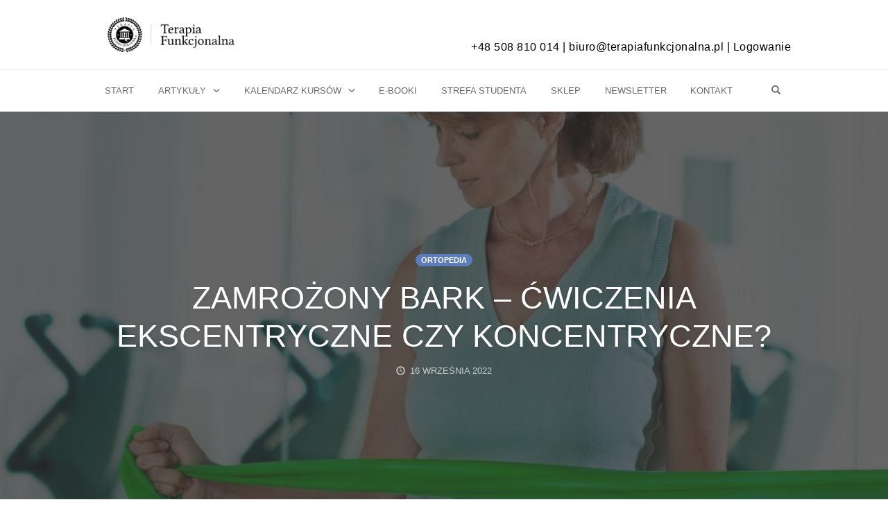

--- FILE ---
content_type: text/html; charset=UTF-8
request_url: https://www.terapiafunkcjonalna.pl/zamrozony-bark-cwiczenia-ekscentryczne-koncentryczne/
body_size: 32554
content:
<!DOCTYPE html>
<html lang="pl-PL" data-op3-support="no-js no-svg no-webp no-avif">
<head><meta charset="UTF-8"><script>if(navigator.userAgent.match(/MSIE|Internet Explorer/i)||navigator.userAgent.match(/Trident\/7\..*?rv:11/i)){var href=document.location.href;if(!href.match(/[?&]nowprocket/)){if(href.indexOf("?")==-1){if(href.indexOf("#")==-1){document.location.href=href+"?nowprocket=1"}else{document.location.href=href.replace("#","?nowprocket=1#")}}else{if(href.indexOf("#")==-1){document.location.href=href+"&nowprocket=1"}else{document.location.href=href.replace("#","&nowprocket=1#")}}}}</script><script>(()=>{class RocketLazyLoadScripts{constructor(){this.v="2.0.4",this.userEvents=["keydown","keyup","mousedown","mouseup","mousemove","mouseover","mouseout","touchmove","touchstart","touchend","touchcancel","wheel","click","dblclick","input"],this.attributeEvents=["onblur","onclick","oncontextmenu","ondblclick","onfocus","onmousedown","onmouseenter","onmouseleave","onmousemove","onmouseout","onmouseover","onmouseup","onmousewheel","onscroll","onsubmit"]}async t(){this.i(),this.o(),/iP(ad|hone)/.test(navigator.userAgent)&&this.h(),this.u(),this.l(this),this.m(),this.k(this),this.p(this),this._(),await Promise.all([this.R(),this.L()]),this.lastBreath=Date.now(),this.S(this),this.P(),this.D(),this.O(),this.M(),await this.C(this.delayedScripts.normal),await this.C(this.delayedScripts.defer),await this.C(this.delayedScripts.async),await this.T(),await this.F(),await this.j(),await this.A(),window.dispatchEvent(new Event("rocket-allScriptsLoaded")),this.everythingLoaded=!0,this.lastTouchEnd&&await new Promise(t=>setTimeout(t,500-Date.now()+this.lastTouchEnd)),this.I(),this.H(),this.U(),this.W()}i(){this.CSPIssue=sessionStorage.getItem("rocketCSPIssue"),document.addEventListener("securitypolicyviolation",t=>{this.CSPIssue||"script-src-elem"!==t.violatedDirective||"data"!==t.blockedURI||(this.CSPIssue=!0,sessionStorage.setItem("rocketCSPIssue",!0))},{isRocket:!0})}o(){window.addEventListener("pageshow",t=>{this.persisted=t.persisted,this.realWindowLoadedFired=!0},{isRocket:!0}),window.addEventListener("pagehide",()=>{this.onFirstUserAction=null},{isRocket:!0})}h(){let t;function e(e){t=e}window.addEventListener("touchstart",e,{isRocket:!0}),window.addEventListener("touchend",function i(o){o.changedTouches[0]&&t.changedTouches[0]&&Math.abs(o.changedTouches[0].pageX-t.changedTouches[0].pageX)<10&&Math.abs(o.changedTouches[0].pageY-t.changedTouches[0].pageY)<10&&o.timeStamp-t.timeStamp<200&&(window.removeEventListener("touchstart",e,{isRocket:!0}),window.removeEventListener("touchend",i,{isRocket:!0}),"INPUT"===o.target.tagName&&"text"===o.target.type||(o.target.dispatchEvent(new TouchEvent("touchend",{target:o.target,bubbles:!0})),o.target.dispatchEvent(new MouseEvent("mouseover",{target:o.target,bubbles:!0})),o.target.dispatchEvent(new PointerEvent("click",{target:o.target,bubbles:!0,cancelable:!0,detail:1,clientX:o.changedTouches[0].clientX,clientY:o.changedTouches[0].clientY})),event.preventDefault()))},{isRocket:!0})}q(t){this.userActionTriggered||("mousemove"!==t.type||this.firstMousemoveIgnored?"keyup"===t.type||"mouseover"===t.type||"mouseout"===t.type||(this.userActionTriggered=!0,this.onFirstUserAction&&this.onFirstUserAction()):this.firstMousemoveIgnored=!0),"click"===t.type&&t.preventDefault(),t.stopPropagation(),t.stopImmediatePropagation(),"touchstart"===this.lastEvent&&"touchend"===t.type&&(this.lastTouchEnd=Date.now()),"click"===t.type&&(this.lastTouchEnd=0),this.lastEvent=t.type,t.composedPath&&t.composedPath()[0].getRootNode()instanceof ShadowRoot&&(t.rocketTarget=t.composedPath()[0]),this.savedUserEvents.push(t)}u(){this.savedUserEvents=[],this.userEventHandler=this.q.bind(this),this.userEvents.forEach(t=>window.addEventListener(t,this.userEventHandler,{passive:!1,isRocket:!0})),document.addEventListener("visibilitychange",this.userEventHandler,{isRocket:!0})}U(){this.userEvents.forEach(t=>window.removeEventListener(t,this.userEventHandler,{passive:!1,isRocket:!0})),document.removeEventListener("visibilitychange",this.userEventHandler,{isRocket:!0}),this.savedUserEvents.forEach(t=>{(t.rocketTarget||t.target).dispatchEvent(new window[t.constructor.name](t.type,t))})}m(){const t="return false",e=Array.from(this.attributeEvents,t=>"data-rocket-"+t),i="["+this.attributeEvents.join("],[")+"]",o="[data-rocket-"+this.attributeEvents.join("],[data-rocket-")+"]",s=(e,i,o)=>{o&&o!==t&&(e.setAttribute("data-rocket-"+i,o),e["rocket"+i]=new Function("event",o),e.setAttribute(i,t))};new MutationObserver(t=>{for(const n of t)"attributes"===n.type&&(n.attributeName.startsWith("data-rocket-")||this.everythingLoaded?n.attributeName.startsWith("data-rocket-")&&this.everythingLoaded&&this.N(n.target,n.attributeName.substring(12)):s(n.target,n.attributeName,n.target.getAttribute(n.attributeName))),"childList"===n.type&&n.addedNodes.forEach(t=>{if(t.nodeType===Node.ELEMENT_NODE)if(this.everythingLoaded)for(const i of[t,...t.querySelectorAll(o)])for(const t of i.getAttributeNames())e.includes(t)&&this.N(i,t.substring(12));else for(const e of[t,...t.querySelectorAll(i)])for(const t of e.getAttributeNames())this.attributeEvents.includes(t)&&s(e,t,e.getAttribute(t))})}).observe(document,{subtree:!0,childList:!0,attributeFilter:[...this.attributeEvents,...e]})}I(){this.attributeEvents.forEach(t=>{document.querySelectorAll("[data-rocket-"+t+"]").forEach(e=>{this.N(e,t)})})}N(t,e){const i=t.getAttribute("data-rocket-"+e);i&&(t.setAttribute(e,i),t.removeAttribute("data-rocket-"+e))}k(t){Object.defineProperty(HTMLElement.prototype,"onclick",{get(){return this.rocketonclick||null},set(e){this.rocketonclick=e,this.setAttribute(t.everythingLoaded?"onclick":"data-rocket-onclick","this.rocketonclick(event)")}})}S(t){function e(e,i){let o=e[i];e[i]=null,Object.defineProperty(e,i,{get:()=>o,set(s){t.everythingLoaded?o=s:e["rocket"+i]=o=s}})}e(document,"onreadystatechange"),e(window,"onload"),e(window,"onpageshow");try{Object.defineProperty(document,"readyState",{get:()=>t.rocketReadyState,set(e){t.rocketReadyState=e},configurable:!0}),document.readyState="loading"}catch(t){console.log("WPRocket DJE readyState conflict, bypassing")}}l(t){this.originalAddEventListener=EventTarget.prototype.addEventListener,this.originalRemoveEventListener=EventTarget.prototype.removeEventListener,this.savedEventListeners=[],EventTarget.prototype.addEventListener=function(e,i,o){o&&o.isRocket||!t.B(e,this)&&!t.userEvents.includes(e)||t.B(e,this)&&!t.userActionTriggered||e.startsWith("rocket-")||t.everythingLoaded?t.originalAddEventListener.call(this,e,i,o):(t.savedEventListeners.push({target:this,remove:!1,type:e,func:i,options:o}),"mouseenter"!==e&&"mouseleave"!==e||t.originalAddEventListener.call(this,e,t.savedUserEvents.push,o))},EventTarget.prototype.removeEventListener=function(e,i,o){o&&o.isRocket||!t.B(e,this)&&!t.userEvents.includes(e)||t.B(e,this)&&!t.userActionTriggered||e.startsWith("rocket-")||t.everythingLoaded?t.originalRemoveEventListener.call(this,e,i,o):t.savedEventListeners.push({target:this,remove:!0,type:e,func:i,options:o})}}J(t,e){this.savedEventListeners=this.savedEventListeners.filter(i=>{let o=i.type,s=i.target||window;return e!==o||t!==s||(this.B(o,s)&&(i.type="rocket-"+o),this.$(i),!1)})}H(){EventTarget.prototype.addEventListener=this.originalAddEventListener,EventTarget.prototype.removeEventListener=this.originalRemoveEventListener,this.savedEventListeners.forEach(t=>this.$(t))}$(t){t.remove?this.originalRemoveEventListener.call(t.target,t.type,t.func,t.options):this.originalAddEventListener.call(t.target,t.type,t.func,t.options)}p(t){let e;function i(e){return t.everythingLoaded?e:e.split(" ").map(t=>"load"===t||t.startsWith("load.")?"rocket-jquery-load":t).join(" ")}function o(o){function s(e){const s=o.fn[e];o.fn[e]=o.fn.init.prototype[e]=function(){return this[0]===window&&t.userActionTriggered&&("string"==typeof arguments[0]||arguments[0]instanceof String?arguments[0]=i(arguments[0]):"object"==typeof arguments[0]&&Object.keys(arguments[0]).forEach(t=>{const e=arguments[0][t];delete arguments[0][t],arguments[0][i(t)]=e})),s.apply(this,arguments),this}}if(o&&o.fn&&!t.allJQueries.includes(o)){const e={DOMContentLoaded:[],"rocket-DOMContentLoaded":[]};for(const t in e)document.addEventListener(t,()=>{e[t].forEach(t=>t())},{isRocket:!0});o.fn.ready=o.fn.init.prototype.ready=function(i){function s(){parseInt(o.fn.jquery)>2?setTimeout(()=>i.bind(document)(o)):i.bind(document)(o)}return"function"==typeof i&&(t.realDomReadyFired?!t.userActionTriggered||t.fauxDomReadyFired?s():e["rocket-DOMContentLoaded"].push(s):e.DOMContentLoaded.push(s)),o([])},s("on"),s("one"),s("off"),t.allJQueries.push(o)}e=o}t.allJQueries=[],o(window.jQuery),Object.defineProperty(window,"jQuery",{get:()=>e,set(t){o(t)}})}P(){const t=new Map;document.write=document.writeln=function(e){const i=document.currentScript,o=document.createRange(),s=i.parentElement;let n=t.get(i);void 0===n&&(n=i.nextSibling,t.set(i,n));const c=document.createDocumentFragment();o.setStart(c,0),c.appendChild(o.createContextualFragment(e)),s.insertBefore(c,n)}}async R(){return new Promise(t=>{this.userActionTriggered?t():this.onFirstUserAction=t})}async L(){return new Promise(t=>{document.addEventListener("DOMContentLoaded",()=>{this.realDomReadyFired=!0,t()},{isRocket:!0})})}async j(){return this.realWindowLoadedFired?Promise.resolve():new Promise(t=>{window.addEventListener("load",t,{isRocket:!0})})}M(){this.pendingScripts=[];this.scriptsMutationObserver=new MutationObserver(t=>{for(const e of t)e.addedNodes.forEach(t=>{"SCRIPT"!==t.tagName||t.noModule||t.isWPRocket||this.pendingScripts.push({script:t,promise:new Promise(e=>{const i=()=>{const i=this.pendingScripts.findIndex(e=>e.script===t);i>=0&&this.pendingScripts.splice(i,1),e()};t.addEventListener("load",i,{isRocket:!0}),t.addEventListener("error",i,{isRocket:!0}),setTimeout(i,1e3)})})})}),this.scriptsMutationObserver.observe(document,{childList:!0,subtree:!0})}async F(){await this.X(),this.pendingScripts.length?(await this.pendingScripts[0].promise,await this.F()):this.scriptsMutationObserver.disconnect()}D(){this.delayedScripts={normal:[],async:[],defer:[]},document.querySelectorAll("script[type$=rocketlazyloadscript]").forEach(t=>{t.hasAttribute("data-rocket-src")?t.hasAttribute("async")&&!1!==t.async?this.delayedScripts.async.push(t):t.hasAttribute("defer")&&!1!==t.defer||"module"===t.getAttribute("data-rocket-type")?this.delayedScripts.defer.push(t):this.delayedScripts.normal.push(t):this.delayedScripts.normal.push(t)})}async _(){await this.L();let t=[];document.querySelectorAll("script[type$=rocketlazyloadscript][data-rocket-src]").forEach(e=>{let i=e.getAttribute("data-rocket-src");if(i&&!i.startsWith("data:")){i.startsWith("//")&&(i=location.protocol+i);try{const o=new URL(i).origin;o!==location.origin&&t.push({src:o,crossOrigin:e.crossOrigin||"module"===e.getAttribute("data-rocket-type")})}catch(t){}}}),t=[...new Map(t.map(t=>[JSON.stringify(t),t])).values()],this.Y(t,"preconnect")}async G(t){if(await this.K(),!0!==t.noModule||!("noModule"in HTMLScriptElement.prototype))return new Promise(e=>{let i;function o(){(i||t).setAttribute("data-rocket-status","executed"),e()}try{if(navigator.userAgent.includes("Firefox/")||""===navigator.vendor||this.CSPIssue)i=document.createElement("script"),[...t.attributes].forEach(t=>{let e=t.nodeName;"type"!==e&&("data-rocket-type"===e&&(e="type"),"data-rocket-src"===e&&(e="src"),i.setAttribute(e,t.nodeValue))}),t.text&&(i.text=t.text),t.nonce&&(i.nonce=t.nonce),i.hasAttribute("src")?(i.addEventListener("load",o,{isRocket:!0}),i.addEventListener("error",()=>{i.setAttribute("data-rocket-status","failed-network"),e()},{isRocket:!0}),setTimeout(()=>{i.isConnected||e()},1)):(i.text=t.text,o()),i.isWPRocket=!0,t.parentNode.replaceChild(i,t);else{const i=t.getAttribute("data-rocket-type"),s=t.getAttribute("data-rocket-src");i?(t.type=i,t.removeAttribute("data-rocket-type")):t.removeAttribute("type"),t.addEventListener("load",o,{isRocket:!0}),t.addEventListener("error",i=>{this.CSPIssue&&i.target.src.startsWith("data:")?(console.log("WPRocket: CSP fallback activated"),t.removeAttribute("src"),this.G(t).then(e)):(t.setAttribute("data-rocket-status","failed-network"),e())},{isRocket:!0}),s?(t.fetchPriority="high",t.removeAttribute("data-rocket-src"),t.src=s):t.src="data:text/javascript;base64,"+window.btoa(unescape(encodeURIComponent(t.text)))}}catch(i){t.setAttribute("data-rocket-status","failed-transform"),e()}});t.setAttribute("data-rocket-status","skipped")}async C(t){const e=t.shift();return e?(e.isConnected&&await this.G(e),this.C(t)):Promise.resolve()}O(){this.Y([...this.delayedScripts.normal,...this.delayedScripts.defer,...this.delayedScripts.async],"preload")}Y(t,e){this.trash=this.trash||[];let i=!0;var o=document.createDocumentFragment();t.forEach(t=>{const s=t.getAttribute&&t.getAttribute("data-rocket-src")||t.src;if(s&&!s.startsWith("data:")){const n=document.createElement("link");n.href=s,n.rel=e,"preconnect"!==e&&(n.as="script",n.fetchPriority=i?"high":"low"),t.getAttribute&&"module"===t.getAttribute("data-rocket-type")&&(n.crossOrigin=!0),t.crossOrigin&&(n.crossOrigin=t.crossOrigin),t.integrity&&(n.integrity=t.integrity),t.nonce&&(n.nonce=t.nonce),o.appendChild(n),this.trash.push(n),i=!1}}),document.head.appendChild(o)}W(){this.trash.forEach(t=>t.remove())}async T(){try{document.readyState="interactive"}catch(t){}this.fauxDomReadyFired=!0;try{await this.K(),this.J(document,"readystatechange"),document.dispatchEvent(new Event("rocket-readystatechange")),await this.K(),document.rocketonreadystatechange&&document.rocketonreadystatechange(),await this.K(),this.J(document,"DOMContentLoaded"),document.dispatchEvent(new Event("rocket-DOMContentLoaded")),await this.K(),this.J(window,"DOMContentLoaded"),window.dispatchEvent(new Event("rocket-DOMContentLoaded"))}catch(t){console.error(t)}}async A(){try{document.readyState="complete"}catch(t){}try{await this.K(),this.J(document,"readystatechange"),document.dispatchEvent(new Event("rocket-readystatechange")),await this.K(),document.rocketonreadystatechange&&document.rocketonreadystatechange(),await this.K(),this.J(window,"load"),window.dispatchEvent(new Event("rocket-load")),await this.K(),window.rocketonload&&window.rocketonload(),await this.K(),this.allJQueries.forEach(t=>t(window).trigger("rocket-jquery-load")),await this.K(),this.J(window,"pageshow");const t=new Event("rocket-pageshow");t.persisted=this.persisted,window.dispatchEvent(t),await this.K(),window.rocketonpageshow&&window.rocketonpageshow({persisted:this.persisted})}catch(t){console.error(t)}}async K(){Date.now()-this.lastBreath>45&&(await this.X(),this.lastBreath=Date.now())}async X(){return document.hidden?new Promise(t=>setTimeout(t)):new Promise(t=>requestAnimationFrame(t))}B(t,e){return e===document&&"readystatechange"===t||(e===document&&"DOMContentLoaded"===t||(e===window&&"DOMContentLoaded"===t||(e===window&&"load"===t||e===window&&"pageshow"===t)))}static run(){(new RocketLazyLoadScripts).t()}}RocketLazyLoadScripts.run()})();</script>
    
    <meta name="viewport" content="width=device-width, initial-scale=1">
    <link rel="pingback" href="https://www.terapiafunkcjonalna.pl/xmlrpc.php">

                            <script type="rocketlazyloadscript">
                            /* You can add more configuration options to webfontloader by previously defining the WebFontConfig with your options */
                            if ( typeof WebFontConfig === "undefined" ) {
                                WebFontConfig = new Object();
                            }
                            WebFontConfig['google'] = {families: ['Montserrat:400', 'Poppins:100,200,300,400,500,600,700,800,900,100italic,200italic,300italic,400italic,500italic,600italic,700italic,800italic,900italic', 'Karla:200,300,400,500,600,700,800,200italic,300italic,400italic,500italic,600italic,700italic,800italic']};

                            (function() {
                                var wf = document.createElement( 'script' );
                                wf.src = 'https://ajax.googleapis.com/ajax/libs/webfont/1.5.3/webfont.js';
                                wf.type = 'text/javascript';
                                wf.async = 'true';
                                var s = document.getElementsByTagName( 'script' )[0];
                                s.parentNode.insertBefore( wf, s );
                            })();
                        </script>
                        <meta name='robots' content='index, follow, max-image-preview:large, max-snippet:-1, max-video-preview:-1' />
	<style>img:is([sizes="auto" i], [sizes^="auto," i]) { contain-intrinsic-size: 3000px 1500px }</style>
	
	<!-- This site is optimized with the Yoast SEO Premium plugin v26.3 (Yoast SEO v26.3) - https://yoast.com/wordpress/plugins/seo/ -->
	<title>Zamrożony bark – ćwiczenia ekscentryczne czy koncentryczne? | TerapiaFunkcjonalna.pl</title>
<link data-rocket-prefetch href="https://connect.facebook.net" rel="dns-prefetch">
<link data-rocket-prefetch href="https://www.googletagmanager.com" rel="dns-prefetch">
<link data-rocket-prefetch href="https://www.gstatic.com" rel="dns-prefetch">
<link data-rocket-prefetch href="https://www.google.com" rel="dns-prefetch">
<link crossorigin data-rocket-preload as="font" href="https://www.terapiafunkcjonalna.pl/wp-content/themes/op-smart-theme3/fonts/glyphicons-halflings-regular.woff2" rel="preload"><link rel="preload" data-rocket-preload as="image" href="https://www.terapiafunkcjonalna.pl/wp-content/uploads/2022/09/zamrozony-bark-cwiczenia.jpg" fetchpriority="high">
	<meta name="description" content="Ciekawą interwencją na zamrożony bark wydają się ćwiczenia ekscentryczne. Pierwsze badania na ten temat (2021) wykazały, że są skurcz ekc..." />
	<link rel="canonical" href="https://www.terapiafunkcjonalna.pl/zamrozony-bark-cwiczenia-ekscentryczne-koncentryczne/" />
	<meta property="og:locale" content="pl_PL" />
	<meta property="og:type" content="article" />
	<meta property="og:title" content="Zamrożony bark – ćwiczenia ekscentryczne czy koncentryczne?" />
	<meta property="og:description" content="Ciekawą interwencją na zamrożony bark wydają się ćwiczenia ekscentryczne. Pierwsze badania na ten temat (2021) wykazały, że są skurcz ekc..." />
	<meta property="og:url" content="https://www.terapiafunkcjonalna.pl/zamrozony-bark-cwiczenia-ekscentryczne-koncentryczne/" />
	<meta property="og:site_name" content="TerapiaFunkcjonalna.pl" />
	<meta property="article:publisher" content="https://www.facebook.com/TerapiaFunkcjonalna/" />
	<meta property="article:published_time" content="2022-09-16T13:44:06+00:00" />
	<meta property="article:modified_time" content="2022-09-16T13:44:08+00:00" />
	<meta property="og:image" content="https://www.terapiafunkcjonalna.pl/wp-content/uploads/2022/09/zamrozony-bark-cwiczenia.jpg" />
	<meta property="og:image:width" content="1200" />
	<meta property="og:image:height" content="628" />
	<meta property="og:image:type" content="image/jpeg" />
	<meta name="author" content="Damian Kapturski D.O." />
	<meta name="twitter:card" content="summary_large_image" />
	<meta name="twitter:creator" content="@DamianKapturski" />
	<meta name="twitter:site" content="@DamianKapturski" />
	<meta name="twitter:label1" content="Napisane przez" />
	<meta name="twitter:data1" content="Damian Kapturski D.O." />
	<meta name="twitter:label2" content="Szacowany czas czytania" />
	<meta name="twitter:data2" content="10 minut" />
	<script type="application/ld+json" class="yoast-schema-graph">{"@context":"https://schema.org","@graph":[{"@type":"Article","@id":"https://www.terapiafunkcjonalna.pl/zamrozony-bark-cwiczenia-ekscentryczne-koncentryczne/#article","isPartOf":{"@id":"https://www.terapiafunkcjonalna.pl/zamrozony-bark-cwiczenia-ekscentryczne-koncentryczne/"},"author":{"name":"Damian Kapturski D.O.","@id":"https://www.terapiafunkcjonalna.pl/#/schema/person/5aec69a90dcf9f0ec020d946dc94dbc6"},"headline":"Zamrożony bark – ćwiczenia ekscentryczne czy koncentryczne?","datePublished":"2022-09-16T13:44:06+00:00","dateModified":"2022-09-16T13:44:08+00:00","mainEntityOfPage":{"@id":"https://www.terapiafunkcjonalna.pl/zamrozony-bark-cwiczenia-ekscentryczne-koncentryczne/"},"wordCount":1584,"commentCount":1,"publisher":{"@id":"https://www.terapiafunkcjonalna.pl/#organization"},"image":{"@id":"https://www.terapiafunkcjonalna.pl/zamrozony-bark-cwiczenia-ekscentryczne-koncentryczne/#primaryimage"},"thumbnailUrl":"https://www.terapiafunkcjonalna.pl/wp-content/uploads/2022/09/zamrozony-bark-cwiczenia.jpg","keywords":["bark","staw barkowy"],"articleSection":["Ortopedia"],"inLanguage":"pl-PL","potentialAction":[{"@type":"CommentAction","name":"Comment","target":["https://www.terapiafunkcjonalna.pl/zamrozony-bark-cwiczenia-ekscentryczne-koncentryczne/#respond"]}],"accessibilityFeature":["tableOfContents"]},{"@type":"WebPage","@id":"https://www.terapiafunkcjonalna.pl/zamrozony-bark-cwiczenia-ekscentryczne-koncentryczne/","url":"https://www.terapiafunkcjonalna.pl/zamrozony-bark-cwiczenia-ekscentryczne-koncentryczne/","name":"Zamrożony bark – ćwiczenia ekscentryczne czy koncentryczne? | TerapiaFunkcjonalna.pl","isPartOf":{"@id":"https://www.terapiafunkcjonalna.pl/#website"},"primaryImageOfPage":{"@id":"https://www.terapiafunkcjonalna.pl/zamrozony-bark-cwiczenia-ekscentryczne-koncentryczne/#primaryimage"},"image":{"@id":"https://www.terapiafunkcjonalna.pl/zamrozony-bark-cwiczenia-ekscentryczne-koncentryczne/#primaryimage"},"thumbnailUrl":"https://www.terapiafunkcjonalna.pl/wp-content/uploads/2022/09/zamrozony-bark-cwiczenia.jpg","datePublished":"2022-09-16T13:44:06+00:00","dateModified":"2022-09-16T13:44:08+00:00","description":"Ciekawą interwencją na zamrożony bark wydają się ćwiczenia ekscentryczne. Pierwsze badania na ten temat (2021) wykazały, że są skurcz ekc...","breadcrumb":{"@id":"https://www.terapiafunkcjonalna.pl/zamrozony-bark-cwiczenia-ekscentryczne-koncentryczne/#breadcrumb"},"inLanguage":"pl-PL","potentialAction":[{"@type":"ReadAction","target":["https://www.terapiafunkcjonalna.pl/zamrozony-bark-cwiczenia-ekscentryczne-koncentryczne/"]}]},{"@type":"ImageObject","inLanguage":"pl-PL","@id":"https://www.terapiafunkcjonalna.pl/zamrozony-bark-cwiczenia-ekscentryczne-koncentryczne/#primaryimage","url":"https://www.terapiafunkcjonalna.pl/wp-content/uploads/2022/09/zamrozony-bark-cwiczenia.jpg","contentUrl":"https://www.terapiafunkcjonalna.pl/wp-content/uploads/2022/09/zamrozony-bark-cwiczenia.jpg","width":1200,"height":628,"caption":"zamrożony bark ćwiczenia"},{"@type":"BreadcrumbList","@id":"https://www.terapiafunkcjonalna.pl/zamrozony-bark-cwiczenia-ekscentryczne-koncentryczne/#breadcrumb","itemListElement":[{"@type":"ListItem","position":1,"name":"Strona główna","item":"https://www.terapiafunkcjonalna.pl/"},{"@type":"ListItem","position":2,"name":"Blog","item":"https://www.terapiafunkcjonalna.pl/blog/"},{"@type":"ListItem","position":3,"name":"Zamrożony bark – ćwiczenia ekscentryczne czy koncentryczne?"}]},{"@type":"WebSite","@id":"https://www.terapiafunkcjonalna.pl/#website","url":"https://www.terapiafunkcjonalna.pl/","name":"TerapiaFunkcjonalna.pl","description":"Fizjoterapia | Trening Mobility | Osteopatia","publisher":{"@id":"https://www.terapiafunkcjonalna.pl/#organization"},"potentialAction":[{"@type":"SearchAction","target":{"@type":"EntryPoint","urlTemplate":"https://www.terapiafunkcjonalna.pl/?s={search_term_string}"},"query-input":{"@type":"PropertyValueSpecification","valueRequired":true,"valueName":"search_term_string"}}],"inLanguage":"pl-PL"},{"@type":"Organization","@id":"https://www.terapiafunkcjonalna.pl/#organization","name":"TerapiaFunkcjonalna.pl","url":"https://www.terapiafunkcjonalna.pl/","logo":{"@type":"ImageObject","inLanguage":"pl-PL","@id":"https://www.terapiafunkcjonalna.pl/#/schema/logo/image/","url":"https://www.terapiafunkcjonalna.pl/wp-content/uploads/2019/10/terapiafunkcjonalna_pl_logo_220.png","contentUrl":"https://www.terapiafunkcjonalna.pl/wp-content/uploads/2019/10/terapiafunkcjonalna_pl_logo_220.png","width":220,"height":60,"caption":"TerapiaFunkcjonalna.pl"},"image":{"@id":"https://www.terapiafunkcjonalna.pl/#/schema/logo/image/"},"sameAs":["https://www.facebook.com/TerapiaFunkcjonalna/","https://x.com/DamianKapturski","https://www.instagram.com/terapiafunkcjonalna.pl/","https://www.linkedin.com/in/damian-kapturski-a58169194/","https://www.youtube.com/@terapiafunkcjonalna"]},{"@type":"Person","@id":"https://www.terapiafunkcjonalna.pl/#/schema/person/5aec69a90dcf9f0ec020d946dc94dbc6","name":"Damian Kapturski D.O.","image":{"@type":"ImageObject","inLanguage":"pl-PL","@id":"https://www.terapiafunkcjonalna.pl/#/schema/person/image/","url":"https://secure.gravatar.com/avatar/432deaf3b7f63121af6495b6c826a74dac498b529c1ca47d62e2d84969ff8b1d?s=96&r=g","contentUrl":"https://secure.gravatar.com/avatar/432deaf3b7f63121af6495b6c826a74dac498b529c1ca47d62e2d84969ff8b1d?s=96&r=g","caption":"Damian Kapturski D.O."},"sameAs":["https://www.terapiafunkcjonalna.pl"]}]}</script>
	<!-- / Yoast SEO Premium plugin. -->


<link rel='dns-prefetch' href='//www.terapiafunkcjonalna.pl' />

<link rel="alternate" type="application/rss+xml" title="TerapiaFunkcjonalna.pl &raquo; Kanał z wpisami" href="https://www.terapiafunkcjonalna.pl/feed/" />
<link rel="alternate" type="application/rss+xml" title="TerapiaFunkcjonalna.pl &raquo; Kanał z komentarzami" href="https://www.terapiafunkcjonalna.pl/comments/feed/" />
<link rel="alternate" type="application/rss+xml" title="TerapiaFunkcjonalna.pl &raquo; Zamrożony bark – ćwiczenia ekscentryczne czy koncentryczne? Kanał z komentarzami" href="https://www.terapiafunkcjonalna.pl/zamrozony-bark-cwiczenia-ekscentryczne-koncentryczne/feed/" />
<link data-minify="1" rel='stylesheet' id='opst-css-style-css' href='https://www.terapiafunkcjonalna.pl/wp-content/cache/background-css/1/www.terapiafunkcjonalna.pl/wp-content/cache/min/1/wp-content/themes/op-smart-theme3/css/all.min.css?ver=1763144686&wpr_t=1763149828' type='text/css' media='all' />
<style id='wp-emoji-styles-inline-css' type='text/css'>

	img.wp-smiley, img.emoji {
		display: inline !important;
		border: none !important;
		box-shadow: none !important;
		height: 1em !important;
		width: 1em !important;
		margin: 0 0.07em !important;
		vertical-align: -0.1em !important;
		background: none !important;
		padding: 0 !important;
	}
</style>
<link rel='stylesheet' id='wp-block-library-css' href='https://www.terapiafunkcjonalna.pl/wp-includes/css/dist/block-library/style.min.css?ver=6.8.3' type='text/css' media='all' />
<style id='wp-block-library-inline-css' type='text/css'>

            .tf-related-course-widget {
                background: #ffffff;
                border: 2px solid #e2e8f0;
                border-radius: 15px;
                padding: 30px;
                margin-bottom: 30px;
                box-shadow: 0 2px 15px rgba(0, 0, 0, 0.08);
                transition: all 0.3s ease;
                position: relative;
                overflow: hidden;
            }
            .tf-related-course-widget:hover {
                transform: translateY(-5px);
                box-shadow: 0 4px 20px rgba(0, 0, 0, 0.12);
            }
            .tf-widget-badge {
                display: inline-flex;
                align-items: center;
                gap: 8px;
                background: rgba(16, 185, 129, 0.15);
                color: #10b981;
                padding: 8px 16px;
                border-radius: 50px;
                font-size: 12px;
                font-weight: 700;
                letter-spacing: 0.5px;
                text-transform: uppercase;
                margin-bottom: 20px;
            }
            .tf-widget-badge svg {
                width: 16px;
                height: 16px;
            }
            .tf-widget-thumbnail {
                position: relative;
                width: 100%;
                height: 200px;
                border-radius: 10px;
                overflow: hidden;
                margin-bottom: 20px;
            }
            .tf-widget-thumbnail img {
                width: 100%;
                height: 100%;
                object-fit: cover;
                transition: transform 0.3s ease;
            }
            .tf-related-course-widget:hover .tf-widget-thumbnail img {
                transform: scale(1.05);
            }
            .tf-widget-category {
                position: absolute;
                top: 15px;
                right: 15px;
                background: rgba(30, 41, 59, 0.9);
                color: #ffffff;
                padding: 6px 14px;
                border-radius: 50px;
                font-size: 12px;
                font-weight: 600;
                backdrop-filter: blur(10px);
            }
            .tf-widget-title {
                font-size: 20px;
                font-weight: 700;
                line-height: 1.3;
                color: #1e293b;
                margin: 0 0 8px 0;
            }
            .tf-widget-subtitle {
                font-size: 14px;
                font-weight: 600;
                line-height: 1.4;
                color: #64748b;
                margin: 0 0 20px 0;
            }
            .tf-widget-benefits {
                display: flex;
                flex-direction: column;
                gap: 12px;
                margin-bottom: 24px;
            }
            .tf-benefit-item {
                display: flex;
                align-items: flex-start;
                gap: 10px;
                font-size: 14px;
                line-height: 1.5;
                color: #475569;
            }
            .tf-benefit-item svg {
                flex-shrink: 0;
                margin-top: 2px;
            }
            .tf-benefit-item span {
                flex: 1;
            }
            .tf-widget-cta {
                display: inline-flex;
                align-items: center;
                justify-content: center;
                gap: 10px;
                width: 100%;
                background: linear-gradient(135deg, #10b981, #059669);
                color: #ffffff !important;
                font-size: 16px;
                font-weight: 700;
                padding: 16px 32px;
                border-radius: 50px;
                text-decoration: none !important;
                text-align: center;
                transition: all 0.3s ease;
                box-shadow: 0 5px 20px rgba(16, 185, 129, 0.3);
                margin-bottom: 16px;
            }
            .tf-widget-cta:hover {
                transform: scale(1.05);
                box-shadow: 0 8px 25px rgba(16, 185, 129, 0.4);
                color: #ffffff !important;
            }
            .tf-widget-cta svg {
                transition: transform 0.3s ease;
            }
            .tf-widget-cta:hover svg {
                transform: translateX(5px);
            }
            .tf-widget-proof {
                text-align: center;
                font-size: 13px;
                color: #64748b;
                padding-top: 16px;
                border-top: 1px solid #e2e8f0;
            }
            .tf-widget-proof strong {
                color: #10b981;
                font-weight: 700;
            }
            .tf-widget-fallback {
                text-align: center;
            }
            .tf-widget-text {
                font-size: 14px;
                line-height: 1.6;
                color: #475569;
                margin-bottom: 20px;
            }
            .tf-widget-cta-secondary {
                display: inline-flex;
                align-items: center;
                gap: 8px;
                background: transparent;
                border: 2px solid #10b981;
                color: #10b981 !important;
                font-size: 15px;
                font-weight: 600;
                padding: 12px 28px;
                border-radius: 50px;
                text-decoration: none !important;
                transition: all 0.3s ease;
            }
            .tf-widget-cta-secondary:hover {
                background: #10b981;
                color: #ffffff !important;
                transform: translateY(-2px);
            }
            @media (max-width: 768px) {
                .tf-related-course-widget {
                    padding: 20px;
                }
                .tf-widget-thumbnail {
                    height: 160px;
                }
                .tf-widget-title {
                    font-size: 18px;
                }
                .tf-widget-cta {
                    font-size: 15px;
                    padding: 14px 28px;
                }
            }
            @keyframes fadeInUp {
                from {
                    opacity: 0;
                    transform: translateY(20px);
                }
                to {
                    opacity: 1;
                    transform: translateY(0);
                }
            }
            .tf-related-course-widget {
                animation: fadeInUp 0.6s ease-out;
            }
        
</style>
<style id='classic-theme-styles-inline-css' type='text/css'>
/*! This file is auto-generated */
.wp-block-button__link{color:#fff;background-color:#32373c;border-radius:9999px;box-shadow:none;text-decoration:none;padding:calc(.667em + 2px) calc(1.333em + 2px);font-size:1.125em}.wp-block-file__button{background:#32373c;color:#fff;text-decoration:none}
</style>
<style id='global-styles-inline-css' type='text/css'>
:root{--wp--preset--aspect-ratio--square: 1;--wp--preset--aspect-ratio--4-3: 4/3;--wp--preset--aspect-ratio--3-4: 3/4;--wp--preset--aspect-ratio--3-2: 3/2;--wp--preset--aspect-ratio--2-3: 2/3;--wp--preset--aspect-ratio--16-9: 16/9;--wp--preset--aspect-ratio--9-16: 9/16;--wp--preset--color--black: #000000;--wp--preset--color--cyan-bluish-gray: #abb8c3;--wp--preset--color--white: #ffffff;--wp--preset--color--pale-pink: #f78da7;--wp--preset--color--vivid-red: #cf2e2e;--wp--preset--color--luminous-vivid-orange: #ff6900;--wp--preset--color--luminous-vivid-amber: #fcb900;--wp--preset--color--light-green-cyan: #7bdcb5;--wp--preset--color--vivid-green-cyan: #00d084;--wp--preset--color--pale-cyan-blue: #8ed1fc;--wp--preset--color--vivid-cyan-blue: #0693e3;--wp--preset--color--vivid-purple: #9b51e0;--wp--preset--gradient--vivid-cyan-blue-to-vivid-purple: linear-gradient(135deg,rgba(6,147,227,1) 0%,rgb(155,81,224) 100%);--wp--preset--gradient--light-green-cyan-to-vivid-green-cyan: linear-gradient(135deg,rgb(122,220,180) 0%,rgb(0,208,130) 100%);--wp--preset--gradient--luminous-vivid-amber-to-luminous-vivid-orange: linear-gradient(135deg,rgba(252,185,0,1) 0%,rgba(255,105,0,1) 100%);--wp--preset--gradient--luminous-vivid-orange-to-vivid-red: linear-gradient(135deg,rgba(255,105,0,1) 0%,rgb(207,46,46) 100%);--wp--preset--gradient--very-light-gray-to-cyan-bluish-gray: linear-gradient(135deg,rgb(238,238,238) 0%,rgb(169,184,195) 100%);--wp--preset--gradient--cool-to-warm-spectrum: linear-gradient(135deg,rgb(74,234,220) 0%,rgb(151,120,209) 20%,rgb(207,42,186) 40%,rgb(238,44,130) 60%,rgb(251,105,98) 80%,rgb(254,248,76) 100%);--wp--preset--gradient--blush-light-purple: linear-gradient(135deg,rgb(255,206,236) 0%,rgb(152,150,240) 100%);--wp--preset--gradient--blush-bordeaux: linear-gradient(135deg,rgb(254,205,165) 0%,rgb(254,45,45) 50%,rgb(107,0,62) 100%);--wp--preset--gradient--luminous-dusk: linear-gradient(135deg,rgb(255,203,112) 0%,rgb(199,81,192) 50%,rgb(65,88,208) 100%);--wp--preset--gradient--pale-ocean: linear-gradient(135deg,rgb(255,245,203) 0%,rgb(182,227,212) 50%,rgb(51,167,181) 100%);--wp--preset--gradient--electric-grass: linear-gradient(135deg,rgb(202,248,128) 0%,rgb(113,206,126) 100%);--wp--preset--gradient--midnight: linear-gradient(135deg,rgb(2,3,129) 0%,rgb(40,116,252) 100%);--wp--preset--font-size--small: 13px;--wp--preset--font-size--medium: 20px;--wp--preset--font-size--large: 36px;--wp--preset--font-size--x-large: 42px;--wp--preset--spacing--20: 0.44rem;--wp--preset--spacing--30: 0.67rem;--wp--preset--spacing--40: 1rem;--wp--preset--spacing--50: 1.5rem;--wp--preset--spacing--60: 2.25rem;--wp--preset--spacing--70: 3.38rem;--wp--preset--spacing--80: 5.06rem;--wp--preset--shadow--natural: 6px 6px 9px rgba(0, 0, 0, 0.2);--wp--preset--shadow--deep: 12px 12px 50px rgba(0, 0, 0, 0.4);--wp--preset--shadow--sharp: 6px 6px 0px rgba(0, 0, 0, 0.2);--wp--preset--shadow--outlined: 6px 6px 0px -3px rgba(255, 255, 255, 1), 6px 6px rgba(0, 0, 0, 1);--wp--preset--shadow--crisp: 6px 6px 0px rgba(0, 0, 0, 1);}:where(.is-layout-flex){gap: 0.5em;}:where(.is-layout-grid){gap: 0.5em;}body .is-layout-flex{display: flex;}.is-layout-flex{flex-wrap: wrap;align-items: center;}.is-layout-flex > :is(*, div){margin: 0;}body .is-layout-grid{display: grid;}.is-layout-grid > :is(*, div){margin: 0;}:where(.wp-block-columns.is-layout-flex){gap: 2em;}:where(.wp-block-columns.is-layout-grid){gap: 2em;}:where(.wp-block-post-template.is-layout-flex){gap: 1.25em;}:where(.wp-block-post-template.is-layout-grid){gap: 1.25em;}.has-black-color{color: var(--wp--preset--color--black) !important;}.has-cyan-bluish-gray-color{color: var(--wp--preset--color--cyan-bluish-gray) !important;}.has-white-color{color: var(--wp--preset--color--white) !important;}.has-pale-pink-color{color: var(--wp--preset--color--pale-pink) !important;}.has-vivid-red-color{color: var(--wp--preset--color--vivid-red) !important;}.has-luminous-vivid-orange-color{color: var(--wp--preset--color--luminous-vivid-orange) !important;}.has-luminous-vivid-amber-color{color: var(--wp--preset--color--luminous-vivid-amber) !important;}.has-light-green-cyan-color{color: var(--wp--preset--color--light-green-cyan) !important;}.has-vivid-green-cyan-color{color: var(--wp--preset--color--vivid-green-cyan) !important;}.has-pale-cyan-blue-color{color: var(--wp--preset--color--pale-cyan-blue) !important;}.has-vivid-cyan-blue-color{color: var(--wp--preset--color--vivid-cyan-blue) !important;}.has-vivid-purple-color{color: var(--wp--preset--color--vivid-purple) !important;}.has-black-background-color{background-color: var(--wp--preset--color--black) !important;}.has-cyan-bluish-gray-background-color{background-color: var(--wp--preset--color--cyan-bluish-gray) !important;}.has-white-background-color{background-color: var(--wp--preset--color--white) !important;}.has-pale-pink-background-color{background-color: var(--wp--preset--color--pale-pink) !important;}.has-vivid-red-background-color{background-color: var(--wp--preset--color--vivid-red) !important;}.has-luminous-vivid-orange-background-color{background-color: var(--wp--preset--color--luminous-vivid-orange) !important;}.has-luminous-vivid-amber-background-color{background-color: var(--wp--preset--color--luminous-vivid-amber) !important;}.has-light-green-cyan-background-color{background-color: var(--wp--preset--color--light-green-cyan) !important;}.has-vivid-green-cyan-background-color{background-color: var(--wp--preset--color--vivid-green-cyan) !important;}.has-pale-cyan-blue-background-color{background-color: var(--wp--preset--color--pale-cyan-blue) !important;}.has-vivid-cyan-blue-background-color{background-color: var(--wp--preset--color--vivid-cyan-blue) !important;}.has-vivid-purple-background-color{background-color: var(--wp--preset--color--vivid-purple) !important;}.has-black-border-color{border-color: var(--wp--preset--color--black) !important;}.has-cyan-bluish-gray-border-color{border-color: var(--wp--preset--color--cyan-bluish-gray) !important;}.has-white-border-color{border-color: var(--wp--preset--color--white) !important;}.has-pale-pink-border-color{border-color: var(--wp--preset--color--pale-pink) !important;}.has-vivid-red-border-color{border-color: var(--wp--preset--color--vivid-red) !important;}.has-luminous-vivid-orange-border-color{border-color: var(--wp--preset--color--luminous-vivid-orange) !important;}.has-luminous-vivid-amber-border-color{border-color: var(--wp--preset--color--luminous-vivid-amber) !important;}.has-light-green-cyan-border-color{border-color: var(--wp--preset--color--light-green-cyan) !important;}.has-vivid-green-cyan-border-color{border-color: var(--wp--preset--color--vivid-green-cyan) !important;}.has-pale-cyan-blue-border-color{border-color: var(--wp--preset--color--pale-cyan-blue) !important;}.has-vivid-cyan-blue-border-color{border-color: var(--wp--preset--color--vivid-cyan-blue) !important;}.has-vivid-purple-border-color{border-color: var(--wp--preset--color--vivid-purple) !important;}.has-vivid-cyan-blue-to-vivid-purple-gradient-background{background: var(--wp--preset--gradient--vivid-cyan-blue-to-vivid-purple) !important;}.has-light-green-cyan-to-vivid-green-cyan-gradient-background{background: var(--wp--preset--gradient--light-green-cyan-to-vivid-green-cyan) !important;}.has-luminous-vivid-amber-to-luminous-vivid-orange-gradient-background{background: var(--wp--preset--gradient--luminous-vivid-amber-to-luminous-vivid-orange) !important;}.has-luminous-vivid-orange-to-vivid-red-gradient-background{background: var(--wp--preset--gradient--luminous-vivid-orange-to-vivid-red) !important;}.has-very-light-gray-to-cyan-bluish-gray-gradient-background{background: var(--wp--preset--gradient--very-light-gray-to-cyan-bluish-gray) !important;}.has-cool-to-warm-spectrum-gradient-background{background: var(--wp--preset--gradient--cool-to-warm-spectrum) !important;}.has-blush-light-purple-gradient-background{background: var(--wp--preset--gradient--blush-light-purple) !important;}.has-blush-bordeaux-gradient-background{background: var(--wp--preset--gradient--blush-bordeaux) !important;}.has-luminous-dusk-gradient-background{background: var(--wp--preset--gradient--luminous-dusk) !important;}.has-pale-ocean-gradient-background{background: var(--wp--preset--gradient--pale-ocean) !important;}.has-electric-grass-gradient-background{background: var(--wp--preset--gradient--electric-grass) !important;}.has-midnight-gradient-background{background: var(--wp--preset--gradient--midnight) !important;}.has-small-font-size{font-size: var(--wp--preset--font-size--small) !important;}.has-medium-font-size{font-size: var(--wp--preset--font-size--medium) !important;}.has-large-font-size{font-size: var(--wp--preset--font-size--large) !important;}.has-x-large-font-size{font-size: var(--wp--preset--font-size--x-large) !important;}
:where(.wp-block-post-template.is-layout-flex){gap: 1.25em;}:where(.wp-block-post-template.is-layout-grid){gap: 1.25em;}
:where(.wp-block-columns.is-layout-flex){gap: 2em;}:where(.wp-block-columns.is-layout-grid){gap: 2em;}
:root :where(.wp-block-pullquote){font-size: 1.5em;line-height: 1.6;}
</style>
<link data-minify="1" rel='stylesheet' id='op3-frontend-stylesheet-css' href='https://www.terapiafunkcjonalna.pl/wp-content/cache/min/1/wp-content/plugins/op-builder/public/assets/cache/page__7076.main.css?ver=1763146228' type='text/css' media='all' />
<link rel='stylesheet' id='woocommerce_responsive_frontend_styles-css' href='https://www.terapiafunkcjonalna.pl/wp-content/themes/op-smart-theme3/css/woocommerce.min.css?ver=1.0.21' type='text/css' media='all' />
<style id='rocket-lazyload-inline-css' type='text/css'>
.rll-youtube-player{position:relative;padding-bottom:56.23%;height:0;overflow:hidden;max-width:100%;}.rll-youtube-player:focus-within{outline: 2px solid currentColor;outline-offset: 5px;}.rll-youtube-player iframe{position:absolute;top:0;left:0;width:100%;height:100%;z-index:100;background:0 0}.rll-youtube-player img{bottom:0;display:block;left:0;margin:auto;max-width:100%;width:100%;position:absolute;right:0;top:0;border:none;height:auto;-webkit-transition:.4s all;-moz-transition:.4s all;transition:.4s all}.rll-youtube-player img:hover{-webkit-filter:brightness(75%)}.rll-youtube-player .play{height:100%;width:100%;left:0;top:0;position:absolute;background:var(--wpr-bg-e85ff5d9-11d5-4540-b0f5-ecc5168dbe42) no-repeat center;background-color: transparent !important;cursor:pointer;border:none;}
</style>
<script type="rocketlazyloadscript" data-rocket-type="text/javascript" data-rocket-src="https://www.terapiafunkcjonalna.pl/wp-includes/js/jquery/jquery.min.js?ver=3.7.1" id="jquery-core-js" data-rocket-defer defer></script>
<script type="rocketlazyloadscript" data-rocket-type="text/javascript" data-rocket-src="https://www.terapiafunkcjonalna.pl/wp-includes/js/jquery/jquery-migrate.min.js?ver=3.4.1" id="jquery-migrate-js" data-rocket-defer defer></script>
<script type="text/javascript" id="jquery-js-after">
/* <![CDATA[ */
        (function() {
            'use strict';
            
            const COURSES_DATABASE = {
                'pnf-podstawowy': {
                    title: 'Kurs PNF Podstawowy',
                    subtitle: 'Certyfikat IPNFA (Level 1+2)',
                    category: 'NEUROLOGIA',
                    image: 'https://www.terapiafunkcjonalna.pl/wp-content/uploads/2025/10/PNF_podstawowy_Bialystok_niewydolnosc_kregowo_podstawna.jpg',
                    url: '/pnf-podstawowy/',
                    benefits: [
                        '75h zegarowych (100 jednostek edukacyjnych)',
                        'Międzynarodowy certyfikat IPNFA',
                        'Dostęp do e-learningu i mentoring'
                    ],
                    socialProof: 'Organizujemy od <strong>2015 roku</strong>',
                    price: 4200
                },
                
                'spastycznosc': {
                    title: 'Spastyczność w Ujęciu Osteopatycznym',
                    subtitle: 'Kończyna Dolna',
                    category: 'NEUROLOGIA',
                    image: 'https://www.terapiafunkcjonalna.pl/wp-content/uploads/2023/12/08_PNF-Kliniczne-Zastosowania-Torowanie-Faz-Chodu.webp',
                    url: '/spastycznosc-w-ujeciu-osteopatycznym-konczyna-dolna/',
                    benefits: [
                        'Model hybrydowy (online + 2 dni warsztatów)',
                        '15 modułów video online bez ograniczeń',
                        'Program wolny słuchacz (bezpłatne powtórki)'
                    ],
                    socialProof: 'Średnia ocena: <strong>5/5</strong> gwiazdek',
                    price: 1700
                },
                
                'chod': {
                    title: 'Chód | Funkcjonalna Analiza i Terapia',
                    subtitle: 'Kurs Online',
                    category: 'ANALIZA RUCHU',
                    image: 'https://www.terapiafunkcjonalna.pl/wp-content/uploads/2023/03/Kurs-Chod-Funkcjonalna-Analiza-i-Terapia.webp',
                    url: '/chod-funkcjonalna-analiza-i-terapia/',
                    benefits: [
                        'Ponad 80 filmów instruktażowych',
                        '6 modułów + studia przypadków',
                        'Nieograniczony dostęp + certyfikat'
                    ],
                    socialProof: 'Kurs zawiera <strong>30+ studiów przypadków</strong>',
                    price: 297
                },
                
                'biologia-bolu': {
                    title: 'Biologia bólu. Zrozum jak działają mechanizmy bólu',
                    subtitle: 'Kurs online dla fizjoterapeutów',
                    category: 'TERAPIA BÓLU',
                    image: 'https://www.terapiafunkcjonalna.pl/wp-content/uploads/2025/04/biologia-bolu-kurs-dla-fizjoterapeutow.webp',
                    url: '/biologia-bolu/',
                    benefits: [
                        'Nagrania wideo z przykładami ćwiczeń do wykorzystania z pacjentami',
                        'BONUS: Ebook z opisem 250+ testów klinicznych',
                        'Dostęp do materiałów edukacyjnych dla pacjentów (PDF + audio)'
                    ],
                    socialProof: 'Prowadzi <strong>instruktor IPNFA</strong> i osteopata',
                    price: null
                }
            };
            
            // MAPOWANIE TAGÓW DO KURSÓW
            const TAG_TO_COURSE_MAPPING = {
                // Tagi PNF
                'kurs pnf': 'pnf-podstawowy',
                'kurs-pnf': 'pnf-podstawowy',
                'metoda pnf': 'pnf-podstawowy',
                'metoda-pnf': 'pnf-podstawowy',
                'pnf': 'pnf-podstawowy',
                'szkolenie pnf': 'pnf-podstawowy',
                'szkolenie-pnf': 'pnf-podstawowy',
                
                // Tagi spastyczności
                'spastyczność': 'spastycznosc',
                'spastycznosc': 'spastycznosc',
                
                // Tagi bólu
                'ból': 'biologia-bolu',
                'bol': 'biologia-bolu'
            };
            
            // PRIORYTETY KURSÓW (wyższy numer = wyższy priorytet)
            const COURSE_PRIORITY = {
                'pnf-podstawowy': 3,
                'spastycznosc': 2,
                'biologia-bolu': 2,
                'chod': 1
            };
            
            // Tagi artykułu pobrane z WordPress
            const ARTICLE_TAGS = {"0":"bark","2":"staw barkowy","3":"staw-barkowy"};
            
            function findBestCourseFromTags() {
                let matchedCourses = [];
                
                // Przeszukaj tagi artykułu
                ARTICLE_TAGS.forEach(tag => {
                    const normalizedTag = tag.toLowerCase().trim();
                    
                    // Sprawdź dokładne dopasowanie
                    if (TAG_TO_COURSE_MAPPING[normalizedTag]) {
                        const courseId = TAG_TO_COURSE_MAPPING[normalizedTag];
                        if (!matchedCourses.includes(courseId)) {
                            matchedCourses.push(courseId);
                        }
                    }
                });
                
                // Jeśli nie ma dopasowań, zwróć null (pokaże fallback)
                if (matchedCourses.length === 0) {
                    console.log('TF Widget: No matching courses found for tags:', ARTICLE_TAGS);
                    return null;
                }
                
                // Jeśli jest jedno dopasowanie, zwróć je
                if (matchedCourses.length === 1) {
                    return matchedCourses[0];
                }
                
                // Jeśli jest wiele dopasowań, wybierz według priorytetu
                matchedCourses.sort((a, b) => {
                    const priorityA = COURSE_PRIORITY[a] || 0;
                    const priorityB = COURSE_PRIORITY[b] || 0;
                    return priorityB - priorityA;
                });
                
                console.log('TF Widget: Multiple courses matched, selected by priority:', matchedCourses[0]);
                return matchedCourses[0];
            }
            
            // ========================================
            // TRACKING: Wyświetlenie widgetu
            // ========================================
            function trackWidgetView(course) {
                const articleTitle = document.title;
                const articleUrl = window.location.href;
                
                // GA4: ViewContent
                if (typeof gtag !== 'undefined') {
                    gtag('event', 'view_item', {
                        event_category: 'Related Course Widget',
                        event_label: 'Widget Displayed',
                        items: [{
                            item_id: course.id,
                            item_name: course.data.title,
                            item_category: course.data.category,
                            price: course.data.price || 0
                        }],
                        article_title: articleTitle,
                        article_url: articleUrl,
                        article_tags: ARTICLE_TAGS.join(', ')
                    });
                }
                
                // Facebook Pixel: ViewContent
                if (typeof fbq !== 'undefined') {
                    fbq('track', 'ViewContent', {
                        content_ids: [course.id],
                        content_name: course.data.title,
                        content_category: course.data.category,
                        content_type: 'product',
                        value: course.data.price || 0,
                        currency: 'PLN',
                        source: 'Related Course Widget',
                        article_title: articleTitle,
                        article_tags: ARTICLE_TAGS.join(', ')
                    });
                }
            }
            
            // ========================================
            // TRACKING: Kliknięcie w CTA
            // ========================================
            function trackWidgetClick(course) {
                const articleTitle = document.title;
                const articleUrl = window.location.href;
                
                // GA4: Event Click
                if (typeof gtag !== 'undefined') {
                    gtag('event', 'widget_click', {
                        event_category: 'Related Course Widget',
                        event_label: course.id,
                        course_id: course.id,
                        course_name: course.data.title,
                        course_category: course.data.category,
                        course_price: course.data.price || 0,
                        article_title: articleTitle,
                        article_url: articleUrl,
                        article_tags: ARTICLE_TAGS.join(', '),
                        value: course.data.price || 0,
                        currency: 'PLN'
                    });
                    
                    // Dodatkowy event dla konwersji
                    gtag('event', 'select_content', {
                        content_type: 'course',
                        item_id: course.id
                    });
                }
                
                // Facebook Pixel: Custom Event
                if (typeof fbq !== 'undefined') {
                    fbq('trackCustom', 'WidgetCourseClick', {
                        content_ids: [course.id],
                        content_name: course.data.title,
                        content_category: course.data.category,
                        value: course.data.price || 0,
                        currency: 'PLN',
                        article_title: articleTitle,
                        article_url: articleUrl,
                        article_tags: ARTICLE_TAGS.join(', '),
                        widget_position: 'sidebar'
                    });
                    
                    // Standard Event: AddToCart (dla remarketingu)
                    if (course.data.price) {
                        fbq('track', 'AddToCart', {
                            content_ids: [course.id],
                            content_name: course.data.title,
                            content_type: 'product',
                            value: course.data.price,
                            currency: 'PLN'
                        });
                    }
                }
                
                // Console log dla debugowania
                console.log('Widget Click Tracked:', {
                    course: course.id,
                    article: articleTitle,
                    tags: ARTICLE_TAGS,
                    url: articleUrl
                });
            }
            
            function renderWidget(courseId) {
                const widget = document.getElementById('relatedCourseWidget');
                const fallback = document.getElementById('fallbackWidget');
                
                if (!widget) return;
                
                if (!courseId || !COURSES_DATABASE[courseId]) {
                    // Pokaż fallback widget
                    widget.style.display = 'none';
                    if (fallback) {
                        fallback.style.display = 'block';
                        console.log('TF Widget: Showing fallback widget');
                    }
                    return;
                }
                
                const course = {
                    id: courseId,
                    data: COURSES_DATABASE[courseId]
                };
                const data = course.data;
                
                // Ustaw dane w widgecie
                document.getElementById('courseImage').src = data.image;
                document.getElementById('courseImage').alt = data.title;
                document.getElementById('courseCategory').textContent = data.category;
                document.getElementById('courseTitle').textContent = data.title;
                document.getElementById('courseSubtitle').textContent = data.subtitle;
                document.getElementById('courseCTA').href = data.url;
                
                // Zmiana tekstu CTA dla kursu Biologia Bólu (bez ceny)
                if (courseId === 'biologia-bolu') {
                    document.getElementById('courseCTA').innerHTML = `
                        Zobacz więcej
                        <svg width="20" height="20" viewBox="0 0 24 24" fill="none">
                            <path d="M5 12H19M19 12L12 5M19 12L12 19" stroke="currentColor" stroke-width="2" stroke-linecap="round" stroke-linejoin="round"/>
                        </svg>
                    `;
                }
                
                document.getElementById('socialProof').innerHTML = data.socialProof;
                
                // Ustaw benefity
                data.benefits.forEach((benefit, index) => {
                    const benefitElement = document.getElementById('benefit' + (index + 1));
                    if (benefitElement) {
                        benefitElement.querySelector('span').textContent = benefit;
                    }
                });
                
                // Pokaż widget
                widget.style.display = 'block';
                if (fallback) fallback.style.display = 'none';
                
                // TRACK: Wyświetlenie widgetu
                trackWidgetView(course);
                
                // TRACK: Kliknięcie w CTA (usuń stary listener jeśli istnieje)
                const ctaButton = document.getElementById('courseCTA');
                const newCtaButton = ctaButton.cloneNode(true);
                ctaButton.parentNode.replaceChild(newCtaButton, ctaButton);
                
                newCtaButton.addEventListener('click', function() {
                    trackWidgetClick(course);
                });
                
                console.log('TF Widget: Rendered course', courseId, 'for tags:', ARTICLE_TAGS);
            }
            
            function init() {
                const widget = document.getElementById('relatedCourseWidget');
                if (!widget) return;
                
                setTimeout(() => {
                    const bestCourseId = findBestCourseFromTags();
                    renderWidget(bestCourseId);
                }, 300);
            }
            
            // Inicjalizacja
            if (document.readyState === 'loading') {
                document.addEventListener('DOMContentLoaded', init);
            } else {
                init();
            }
            
            // Eksport API dla debugowania i ręcznego użycia
            window.TFRelatedCourseWidget = {
                init: init,
                courses: COURSES_DATABASE,
                tags: ARTICLE_TAGS,
                mapping: TAG_TO_COURSE_MAPPING,
                priority: COURSE_PRIORITY,
                refresh: init,
                findBestCourse: findBestCourseFromTags
            };
        })();
        
/* ]]> */
</script>
<script type="text/javascript" id="op3-dashboard-tracking-js-extra">
/* <![CDATA[ */
var OPDashboardStats = {"pid":"7076","pageview_record_id":null,"rest_url":"https:\/\/www.terapiafunkcjonalna.pl\/wp-json\/opd\/v1\/opd-tracking"};
/* ]]> */
</script>
<script type="rocketlazyloadscript" data-minify="1" data-rocket-type="text/javascript" data-rocket-src="https://www.terapiafunkcjonalna.pl/wp-content/cache/min/1/wp-content/plugins/op-dashboard/public/assets/js/tracking.js?ver=1763144687" id="op3-dashboard-tracking-js" data-rocket-defer defer></script>
<script type="rocketlazyloadscript" data-rocket-type="text/javascript" id="op3-support-js-after">
/* <![CDATA[ */
!function(){var A=document,e=A.documentElement,t="data-op3-support",n=function(A){e.setAttribute(t,e.getAttribute(t).replace(new RegExp("no-"+A,"g"),A))},a=function(A,e){var t=new Image;t.onload=function(){n(A)},t.src="data:image/"+A+";base64,"+e};n("js"),A.createElementNS&&A.createElementNS("http://www.w3.org/2000/svg","svg").createSVGRect&&n("svg"),a("webp","UklGRhoAAABXRUJQVlA4TA0AAAAvAAAAEAcQERGIiP4HAA=="),a("avif","[base64]")}();
/* ]]> */
</script>
<link rel="https://api.w.org/" href="https://www.terapiafunkcjonalna.pl/wp-json/" /><link rel="alternate" title="JSON" type="application/json" href="https://www.terapiafunkcjonalna.pl/wp-json/wp/v2/posts/7076" /><link rel="EditURI" type="application/rsd+xml" title="RSD" href="https://www.terapiafunkcjonalna.pl/xmlrpc.php?rsd" />
<meta name="generator" content="WordPress 6.8.3" />
<link rel='shortlink' href='https://www.terapiafunkcjonalna.pl/?p=7076' />
<link rel="alternate" title="oEmbed (JSON)" type="application/json+oembed" href="https://www.terapiafunkcjonalna.pl/wp-json/oembed/1.0/embed?url=https%3A%2F%2Fwww.terapiafunkcjonalna.pl%2Fzamrozony-bark-cwiczenia-ekscentryczne-koncentryczne%2F" />
<link rel="alternate" title="oEmbed (XML)" type="text/xml+oembed" href="https://www.terapiafunkcjonalna.pl/wp-json/oembed/1.0/embed?url=https%3A%2F%2Fwww.terapiafunkcjonalna.pl%2Fzamrozony-bark-cwiczenia-ekscentryczne-koncentryczne%2F&#038;format=xml" />
<style>:root { --op-magic-overlay-image: url("https://www.terapiafunkcjonalna.pl/wp-content/plugins/op-builder/public/assets/img/elements/video/sound-on.png"); }</style>
<!-- Head Scripts by Optimizepress -->
<script>(function(w,d,s,l,i){w[l]=w[l]||[];w[l].push({'gtm.start':
new Date().getTime(),event:'gtm.js'});var f=d.getElementsByTagName(s)[0],
j=d.createElement(s),dl=l!='dataLayer'?'&l='+l:'';j.async=true;j.src=
'https://www.googletagmanager.com/gtm.js?id='+i+dl;f.parentNode.insertBefore(j,f);
})(window,document,'script','dataLayer','GTM-NBQDVG3');</script>
<!-- Optimizepress -->


<link rel="icon" href="https://www.terapiafunkcjonalna.pl/wp-content/uploads/2019/03/terapiafunkcjonalna_logo_czarneprzezroczyste.gif" sizes="32x32" />
<link rel="icon" href="https://www.terapiafunkcjonalna.pl/wp-content/uploads/2019/03/terapiafunkcjonalna_logo_czarneprzezroczyste.gif" sizes="192x192" />
<link rel="apple-touch-icon" href="https://www.terapiafunkcjonalna.pl/wp-content/uploads/2019/03/terapiafunkcjonalna_logo_czarneprzezroczyste.gif" />
<meta name="msapplication-TileImage" content="https://www.terapiafunkcjonalna.pl/wp-content/uploads/2019/03/terapiafunkcjonalna_logo_czarneprzezroczyste.gif" />
		<style type="text/css" id="wp-custom-css">
			/* LEAD PARAGRAPH - gazetowy styl */
.entry-content > p:first-of-type,
.single-post .entry-content > p:first-child {
    font-size: 20px;
    line-height: 32px;
    color: #64748b;
    margin-bottom: 30px;
}

/* MAKSYMALNA SZEROKOŚĆ TEKSTU */
.entry-content {
    max-width: 680px;
    margin-left: auto;
    margin-right: auto;
}

/* ODSTĘPY MIĘDZY AKAPITAMI */
.entry-content p {
    margin-bottom: 24px;
}

/* ODSTĘPY PRZED NAGŁÓWKAMI */
.entry-content h2 {
    margin-top: 48px;
    margin-bottom: 20px;
}

.entry-content h3 {
    margin-top: 40px;
    margin-bottom: 16px;
}

/* WYRÓŻNIENIA */
.entry-content strong {
    font-weight: 700;
    color: #1e293b;
}

/* LISTY */
.entry-content ul,
.entry-content ol {
    margin-left: 30px;
    margin-bottom: 24px;
}

.entry-content li {
    margin-bottom: 12px;
    line-height: 1.8;
}

/* CYTATY - GAZETOWY STYL */
.entry-content blockquote {
    font-size: 20px;
    line-height: 1.6;
    font-style: italic;
    color: #475569;
    border-left: 4px solid #10b981;
    padding-left: 24px;
    margin: 32px 0;
    font-weight: 400;
}

/* RESPONSIVE - MOBILE */
@media (max-width: 768px) {
    .entry-content > p:first-of-type,
    .single-post .entry-content > p:first-child {
        font-size: 18px;
        line-height: 29px;
    }
    
    .entry-content h1 {
        font-size: 32px !important;
        line-height: 38px !important;
    }
    
    .entry-content h2 {
        font-size: 26px !important;
        line-height: 32px !important;
    }
}		</style>
		<style type="text/css" title="dynamic-css" class="options-output">.sub-menu{border-bottom-color:#005BDC;}.op-navbar{background:#ffffff;}.op-navbar{border-bottom-color:#f0f0f0;}.header-style-centered #navbar, .header-style-with-tagline #navbar{border-top-color:#f0f0f0;}.op-footer{background:#fcfcfc;}.op-footer h1, .op-footer h2, .op-footer h3, .op-footer h4, .op-footer h5, .op-footer h6, .op-footer .calendar_wrap{color:#191919;}.op-footer, .footer-copyright, .op-footer p, .op-footer ul, .op-footer{color:#6d6d6d;}.op-footer a{color:#6d6d6d;}.op-footer a:hover{color:#6d6d6d;}.op-footer a:active{color:#6d6d6d;}.op-entry a{color:#222;}.op-entry a:hover{color:#222;}.op-entry a:active{color:#222;}.btn a, .btn, .btn-primary,
                                        .op-navbar .nav-close-wrap,
                                        .pagination > .btn,
                                        #infinite-handle span button,
                                        .woocommerce-product-search [type=submit],
                                        .woocommerce .widget_price_filter .ui-slider .ui-slider-range,
                                        .woocommerce .widget_price_filter .ui-slider .ui-slider-handle{background-color:#3f4679;}.op-read-more{border-color:#3f4679;}.btn a:hover,
                                        .btn:hover,
                                        .btn-primary:hover,
                                        .btn a:active,
                                        .btn:active,
                                        .btn-primary:active,
                                        .pagination > .btn:hover,
                                        .pagination > .btn:active,
                                        #infinite-handle span button:hover,
                                        #infinite-handle span button:active,
                                        .woocommerce-product-search [type=submit]:hover,
                                        .woocommerce-product-search [type=submit]:active,
                                        .woocommerce .widget_price_filter .ui-slider .ui-slider-range:hover,
                                        .woocommerce .widget_price_filter .ui-slider .ui-slider-range:active,
                                        .woocommerce .widget_price_filter .ui-slider .ui-slider-handle:hover,
                                        .woocommerce .widget_price_filter .ui-slider .ui-slider-handle:active,
                                        .woocommerce .widget_price_filter .price_slider_wrapper .ui-widget-content,
                                        .woocommerce .widget_price_filter .price_slider_wrapper .ui-widget-content:hover,
                                        .woocommerce .widget_price_filter .price_slider_wrapper .ui-widget-content:active{background-color:#535da8;}.op-read-more:hover,
                                        .op-read-more:active{border-color:#535da8;}.btn a, .btn, .btn-primary,
                            .pagination > .btn,
                            .pagination > .btn:hover,
                            .pagination > .btn:active,
                            #infinite-handle span button,
                            #infinite-handle span button:hover,
                            #infinite-handle span button:hover:active,
                            .op-navbar .nav-close-wrap,
                            .woocommerce-product-search [type=submit]{color:#ffffff;}.op-navbar .navbar-nav > .menu-item > a, .op-navbar .navbar-nav li .navbar-tagline,
                                .op-navbar .navbar-nav .menu-item .menu-item-search-link,
                                .op-navbar .navbar-nav .menu-item .op-search-form-close-button,
                                .op-navbar.navbar-default .navbar-toggle,
                                .op-search-form-top-menu {color:#6b6b6b;} .op-navbar .navbar-nav > .menu-item:hover > a,
                                .op-navbar .navbar-nav li .navbar-tagline:hover,
                                .op-navbar .navbar-nav .menu-item .menu-item-search-link:hover,
                                .op-navbar .navbar-nav .menu-item .op-search-form-close-button:hover,
                                .op-navbar.navbar-default .navbar-toggle:hover,
                                .op-navbar .navbar-nav li .sub-menu a:hover {color:#6b6b6b;} .op-navbar .navbar-nav > .menu-item.active a,
                                .op-navbar .navbar-nav > .menu-item.active:hover a {color:#6b6b6b;} .op-small-category-link a,
                            .op-small-category-link a:hover,
                            .op-small-category-link a:focus,
                            .op-small-category-link a:active,
                            .op-small-category-link span,
                            .op-content-grid-row .op-small-category-link a,
                            .op-homepage-hero-category,
                            .op-homepage-hero-category:hover,
                            .op-homepage-hero-category:focus,
                            .op-homepage-hero-category:active{color:#ffffff;}.op-small-category-link a,
                                        .op-small-category-link a:hover,
                                        .op-small-category-link a:focus,
                                        .op-small-category-link a:active,
                                        .op-small-category-link span,
                                        .op-homepage-hero-category,
                                        .op-homepage-hero-category:hover,
                                        .op-homepage-hero-category:focus,
                                        .op-homepage-hero-category:active{background-color:#5c7cbd;}h2{line-height:40px;font-size:35px;opacity: 1;visibility: visible;-webkit-transition: opacity 0.24s ease-in-out;-moz-transition: opacity 0.24s ease-in-out;transition: opacity 0.24s ease-in-out;}.wf-loading h2{}.ie.wf-loading h2{}.navbar-brand h1{font-family:Montserrat,Arial, Helvetica, sans-serif;text-transform:none;line-height:28px;letter-spacing:0px;font-weight:400;font-style:normal;color:#333333;font-size:25px;opacity: 1;visibility: visible;-webkit-transition: opacity 0.24s ease-in-out;-moz-transition: opacity 0.24s ease-in-out;transition: opacity 0.24s ease-in-out;}.wf-loading .navbar-brand h1{}.ie.wf-loading .navbar-brand h1{}.navbar-tagline{font-family:Montserrat,Arial, Helvetica, sans-serif;text-transform:none;line-height:31px;letter-spacing:0px;font-weight:400;font-style:normal;color:#000000;font-size:21px;opacity: 1;visibility: visible;-webkit-transition: opacity 0.24s ease-in-out;-moz-transition: opacity 0.24s ease-in-out;transition: opacity 0.24s ease-in-out;}.wf-loading .navbar-tagline{}.ie.wf-loading .navbar-tagline{}.op-hero-area h1,
                .op-hero-area .op-headline,
                .op-hero-area.op-blog-post .op-hero-header{font-family:Montserrat,Arial, Helvetica, sans-serif;line-height:55px;letter-spacing:0px;font-weight:normal;font-style:normal;color:#ffffff;font-size:45px;opacity: 1;visibility: visible;-webkit-transition: opacity 0.24s ease-in-out;-moz-transition: opacity 0.24s ease-in-out;transition: opacity 0.24s ease-in-out;}.wf-loading .op-hero-area h1,.wf-loading 
                .op-hero-area .op-headline,.wf-loading 
                .op-hero-area.op-blog-post .op-hero-header{}.ie.wf-loading .op-hero-area h1,.ie.wf-loading 
                .op-hero-area .op-headline,.ie.wf-loading 
                .op-hero-area.op-blog-post .op-hero-header{}body, p{font-family:Montserrat,Arial, Helvetica, sans-serif;text-align:left;line-height:27px;letter-spacing:0px;font-weight:400;font-style:normal;color:#666666;font-size:16px;opacity: 1;visibility: visible;-webkit-transition: opacity 0.24s ease-in-out;-moz-transition: opacity 0.24s ease-in-out;transition: opacity 0.24s ease-in-out;}.wf-loading body,.wf-loading  p{}.ie.wf-loading body,.ie.wf-loading  p{}.op-navbar .navbar-nav .menu-item a{font-family:Montserrat,Arial, Helvetica, sans-serif;text-align:left;line-height:20px;letter-spacing:0px;font-weight:400;font-style:normal;font-size:13px;opacity: 1;visibility: visible;-webkit-transition: opacity 0.24s ease-in-out;-moz-transition: opacity 0.24s ease-in-out;transition: opacity 0.24s ease-in-out;}.wf-loading .op-navbar .navbar-nav .menu-item a{}.ie.wf-loading .op-navbar .navbar-nav .menu-item a{}h1,.op-entry h1{font-family:Montserrat,Arial, Helvetica, sans-serif;line-height:50px;letter-spacing:0px;font-weight:400;font-style:normal;color:##666666;font-size:42px;opacity: 1;visibility: visible;-webkit-transition: opacity 0.24s ease-in-out;-moz-transition: opacity 0.24s ease-in-out;transition: opacity 0.24s ease-in-out;}.wf-loading h1,.wf-loading .op-entry h1{}.ie.wf-loading h1,.ie.wf-loading .op-entry h1{}h2,.op-entry h2,.woocommerce-Reviews-title,.comment-reply-title{font-family:Montserrat,Arial, Helvetica, sans-serif;line-height:40px;letter-spacing:0px;font-weight:400;font-style:normal;color:#666666;font-size:32px;opacity: 1;visibility: visible;-webkit-transition: opacity 0.24s ease-in-out;-moz-transition: opacity 0.24s ease-in-out;transition: opacity 0.24s ease-in-out;}.wf-loading h2,.wf-loading .op-entry h2,.wf-loading .woocommerce-Reviews-title,.wf-loading .comment-reply-title{}.ie.wf-loading h2,.ie.wf-loading .op-entry h2,.ie.wf-loading .woocommerce-Reviews-title,.ie.wf-loading .comment-reply-title{}h3,.op-entry h3{font-family:Montserrat,Arial, Helvetica, sans-serif;line-height:31px;letter-spacing:0px;font-weight:400;font-style:normal;color:#666666;font-size:24px;opacity: 1;visibility: visible;-webkit-transition: opacity 0.24s ease-in-out;-moz-transition: opacity 0.24s ease-in-out;transition: opacity 0.24s ease-in-out;}.wf-loading h3,.wf-loading .op-entry h3{}.ie.wf-loading h3,.ie.wf-loading .op-entry h3{}h4,.op-entry h4{font-family:Montserrat,Arial, Helvetica, sans-serif;line-height:28px;letter-spacing:0px;font-weight:400;font-style:normal;color:#666666;font-size:20px;opacity: 1;visibility: visible;-webkit-transition: opacity 0.24s ease-in-out;-moz-transition: opacity 0.24s ease-in-out;transition: opacity 0.24s ease-in-out;}.wf-loading h4,.wf-loading .op-entry h4{}.ie.wf-loading h4,.ie.wf-loading .op-entry h4{}h5,.op-entry h5{font-family:Montserrat,Arial, Helvetica, sans-serif;line-height:18px;letter-spacing:0px;font-weight:400;font-style:normal;color:#666666;font-size:16px;opacity: 1;visibility: visible;-webkit-transition: opacity 0.24s ease-in-out;-moz-transition: opacity 0.24s ease-in-out;transition: opacity 0.24s ease-in-out;}.wf-loading h5,.wf-loading .op-entry h5{}.ie.wf-loading h5,.ie.wf-loading .op-entry h5{}h6,.op-entry h6{font-family:Montserrat,Arial, Helvetica, sans-serif;line-height:15px;letter-spacing:0px;font-weight:400;font-style:normal;color:#666666;font-size:14px;opacity: 1;visibility: visible;-webkit-transition: opacity 0.24s ease-in-out;-moz-transition: opacity 0.24s ease-in-out;transition: opacity 0.24s ease-in-out;}.wf-loading h6,.wf-loading .op-entry h6{}.ie.wf-loading h6,.ie.wf-loading .op-entry h6{}.op-archive-title{font-family:Montserrat,Arial, Helvetica, sans-serif;line-height:33px;letter-spacing:0px;font-weight:400;font-style:normal;color:##666666;font-size:30px;opacity: 1;visibility: visible;-webkit-transition: opacity 0.24s ease-in-out;-moz-transition: opacity 0.24s ease-in-out;transition: opacity 0.24s ease-in-out;}.wf-loading .op-archive-title{}.ie.wf-loading .op-archive-title{}.op-homepage-hero-button,
                            .op-homepage-hero-button:hover,
                            .op-homepage-hero-button:active,
                            .op-homepage-hero-button:focus{color:#ffffff;}.op-homepage-hero-button-style-2{border-color:#ffffff;}.op-homepage-hero, .op-homepage-hero-content, .op-homepage-hero-title, .op-homepage-hero-subtitle, .op-homepage-hero-excerpt{color:#ffffff;}.op-homepage-hero-title::after{background-color:#ffffff;}.op-homepage-hero-title{font-family:Poppins;font-weight:600;font-style:normal;opacity: 1;visibility: visible;-webkit-transition: opacity 0.24s ease-in-out;-moz-transition: opacity 0.24s ease-in-out;transition: opacity 0.24s ease-in-out;}.wf-loading .op-homepage-hero-title{}.ie.wf-loading .op-homepage-hero-title{}.op-homepage-hero-subtitle,.op-homepage-hero-excerpt{font-family:Karla;font-weight:400;font-style:normal;opacity: 1;visibility: visible;-webkit-transition: opacity 0.24s ease-in-out;-moz-transition: opacity 0.24s ease-in-out;transition: opacity 0.24s ease-in-out;}.wf-loading .op-homepage-hero-subtitle,.wf-loading .op-homepage-hero-excerpt{}.ie.wf-loading .op-homepage-hero-subtitle,.ie.wf-loading .op-homepage-hero-excerpt{}.op-homepage-hero-button{font-family:Karla;font-weight:400;font-style:normal;opacity: 1;visibility: visible;-webkit-transition: opacity 0.24s ease-in-out;-moz-transition: opacity 0.24s ease-in-out;transition: opacity 0.24s ease-in-out;}.wf-loading .op-homepage-hero-button{}.ie.wf-loading .op-homepage-hero-button{}.op-hero-header,
                .op-hero-area .feature-title,
                .op-hero-area .op-headline,
                .op-hero-area p,
                .op-hero-layout-meta-wrap,
                .op-blog-meta-wrapper,
                .op-hero-layout-meta-wrap a{color:#ffffff;}.page .op-hero-header, .page .op-hero-area .feature-title, .page .op-hero-area .op-headline, .page .op-hero-layout-meta-wrap, .page .op-blog-meta-wrapper, .page .op-hero-layout-meta-wrap a{color:#ffffff;}</style><style type="text/css">.op-homepage-hero-title, .op-headline, .widget-title, .op-list-headline, .op-archive-title,  .post-box-title, .op-entry h1, .op-entry h2, .op-entry h3, .op-entry h4, .op-entry h5, .op-entry h6, .entry-content h1, .entry-content h2, .entry-content h3, .entry-content h4, .entry-content h5, .entry-content h6 {text-transform: uppercase;}.op-blog-post-header {background-color: #23282d;
                background-image: -moz-linear-gradient(top, #23282d 0%, #23282d 100%);
                background-image: -webkit-linear-gradient(top, #23282d 0%, #23282d 100%);
                background-image: linear-gradient(to bottom, #23282d 0%, #23282d 100%);
                filter: progid:DXImageTransform.Microsoft.gradient(startColorstr='#23282d', endColorstr='#23282d', GradientType=0); color: #ffffff; }.op-hero-area .feature-title {color: #ffffff; }.op-hero-area .op-headline {color: #ffffff; }.page .op-hero-area .op-headline {color: #ffffff; }.op-hero-area .op-blog-meta-wrapper {color: #ffffff; }.op-hero-area .op-hero-layout-meta-wrap a {color: #ffffff; }.op-blog-post-header .op-small-category-link a {color: ; background-color: ; }</style><noscript><style id="rocket-lazyload-nojs-css">.rll-youtube-player, [data-lazy-src]{display:none !important;}</style></noscript><style id="wpr-lazyload-bg-container"></style><style id="wpr-lazyload-bg-exclusion">.op-blog-hero-background-image{--wpr-bg-6b593ef6-2ba6-45e7-8197-3aa0c238e203: url('https://www.terapiafunkcjonalna.pl/wp-content/uploads/2022/09/zamrozony-bark-cwiczenia.jpg');}</style>
<noscript>
<style id="wpr-lazyload-bg-nostyle">.lined-border{--wpr-bg-0eacc096-1186-4494-94bb-16eac84fadfe: url('https://www.terapiafunkcjonalna.pl/wp-content/themes/op-smart-theme3/images/line-bg.png');}.sm-wrap .sm-item.sm-fb{--wpr-bg-9ed9c730-c04a-46e1-aca6-1dfa282feb08: url('https://www.terapiafunkcjonalna.pl/wp-content/themes/op-smart-theme3/images/sm-facebook.svg');}.sm-wrap .sm-item.sm-tweet{--wpr-bg-2a6bd484-f7b1-42b9-910a-05d9633f60a6: url('https://www.terapiafunkcjonalna.pl/wp-content/themes/op-smart-theme3/images/sm-twitter.svg');}.sm-wrap .sm-item.sm-ln{--wpr-bg-5ce7f2a1-d127-4a38-bccd-9671a5dcb037: url('https://www.terapiafunkcjonalna.pl/wp-content/themes/op-smart-theme3/images/sm-linkedin.svg');}.sm-wrap .sm-item.sm-gplus{--wpr-bg-d6b11c9e-9c4b-4d2d-99f9-360d2d347327: url('https://www.terapiafunkcjonalna.pl/wp-content/themes/op-smart-theme3/images/sm-googleplus.svg');}.sm-wrap .sm-item.sm-pint{--wpr-bg-92643862-b8ac-4564-835f-6d318d1bd251: url('https://www.terapiafunkcjonalna.pl/wp-content/themes/op-smart-theme3/images/sm-pinterest.svg');}.rll-youtube-player .play{--wpr-bg-e85ff5d9-11d5-4540-b0f5-ecc5168dbe42: url('https://www.terapiafunkcjonalna.pl/wp-content/plugins/wp-rocket/assets/img/youtube.png');}</style>
</noscript>
<script type="application/javascript">const rocket_pairs = [{"selector":".lined-border","style":".lined-border{--wpr-bg-0eacc096-1186-4494-94bb-16eac84fadfe: url('https:\/\/www.terapiafunkcjonalna.pl\/wp-content\/themes\/op-smart-theme3\/images\/line-bg.png');}","hash":"0eacc096-1186-4494-94bb-16eac84fadfe","url":"https:\/\/www.terapiafunkcjonalna.pl\/wp-content\/themes\/op-smart-theme3\/images\/line-bg.png"},{"selector":".sm-wrap .sm-item.sm-fb","style":".sm-wrap .sm-item.sm-fb{--wpr-bg-9ed9c730-c04a-46e1-aca6-1dfa282feb08: url('https:\/\/www.terapiafunkcjonalna.pl\/wp-content\/themes\/op-smart-theme3\/images\/sm-facebook.svg');}","hash":"9ed9c730-c04a-46e1-aca6-1dfa282feb08","url":"https:\/\/www.terapiafunkcjonalna.pl\/wp-content\/themes\/op-smart-theme3\/images\/sm-facebook.svg"},{"selector":".sm-wrap .sm-item.sm-tweet","style":".sm-wrap .sm-item.sm-tweet{--wpr-bg-2a6bd484-f7b1-42b9-910a-05d9633f60a6: url('https:\/\/www.terapiafunkcjonalna.pl\/wp-content\/themes\/op-smart-theme3\/images\/sm-twitter.svg');}","hash":"2a6bd484-f7b1-42b9-910a-05d9633f60a6","url":"https:\/\/www.terapiafunkcjonalna.pl\/wp-content\/themes\/op-smart-theme3\/images\/sm-twitter.svg"},{"selector":".sm-wrap .sm-item.sm-ln","style":".sm-wrap .sm-item.sm-ln{--wpr-bg-5ce7f2a1-d127-4a38-bccd-9671a5dcb037: url('https:\/\/www.terapiafunkcjonalna.pl\/wp-content\/themes\/op-smart-theme3\/images\/sm-linkedin.svg');}","hash":"5ce7f2a1-d127-4a38-bccd-9671a5dcb037","url":"https:\/\/www.terapiafunkcjonalna.pl\/wp-content\/themes\/op-smart-theme3\/images\/sm-linkedin.svg"},{"selector":".sm-wrap .sm-item.sm-gplus","style":".sm-wrap .sm-item.sm-gplus{--wpr-bg-d6b11c9e-9c4b-4d2d-99f9-360d2d347327: url('https:\/\/www.terapiafunkcjonalna.pl\/wp-content\/themes\/op-smart-theme3\/images\/sm-googleplus.svg');}","hash":"d6b11c9e-9c4b-4d2d-99f9-360d2d347327","url":"https:\/\/www.terapiafunkcjonalna.pl\/wp-content\/themes\/op-smart-theme3\/images\/sm-googleplus.svg"},{"selector":".sm-wrap .sm-item.sm-pint","style":".sm-wrap .sm-item.sm-pint{--wpr-bg-92643862-b8ac-4564-835f-6d318d1bd251: url('https:\/\/www.terapiafunkcjonalna.pl\/wp-content\/themes\/op-smart-theme3\/images\/sm-pinterest.svg');}","hash":"92643862-b8ac-4564-835f-6d318d1bd251","url":"https:\/\/www.terapiafunkcjonalna.pl\/wp-content\/themes\/op-smart-theme3\/images\/sm-pinterest.svg"},{"selector":".rll-youtube-player .play","style":".rll-youtube-player .play{--wpr-bg-e85ff5d9-11d5-4540-b0f5-ecc5168dbe42: url('https:\/\/www.terapiafunkcjonalna.pl\/wp-content\/plugins\/wp-rocket\/assets\/img\/youtube.png');}","hash":"e85ff5d9-11d5-4540-b0f5-ecc5168dbe42","url":"https:\/\/www.terapiafunkcjonalna.pl\/wp-content\/plugins\/wp-rocket\/assets\/img\/youtube.png"}]; const rocket_excluded_pairs = [{"selector":".op-blog-hero-background-image","style":".op-blog-hero-background-image{--wpr-bg-6b593ef6-2ba6-45e7-8197-3aa0c238e203: url('https:\/\/www.terapiafunkcjonalna.pl\/wp-content\/uploads\/2022\/09\/zamrozony-bark-cwiczenia.jpg');}","hash":"6b593ef6-2ba6-45e7-8197-3aa0c238e203","url":"https:\/\/www.terapiafunkcjonalna.pl\/wp-content\/uploads\/2022\/09\/zamrozony-bark-cwiczenia.jpg"}];</script><meta name="generator" content="WP Rocket 3.20.1.2" data-wpr-features="wpr_lazyload_css_bg_img wpr_delay_js wpr_defer_js wpr_minify_js wpr_lazyload_images wpr_lazyload_iframes wpr_preconnect_external_domains wpr_auto_preload_fonts wpr_oci wpr_image_dimensions wpr_cache_webp wpr_minify_css wpr_preload_links wpr_host_fonts_locally wpr_desktop" /></head>

<body class="wp-singular post-template-default single single-post postid-7076 single-format-standard wp-theme-op-smart-theme3 op-navbar-fixed op-navbar-fixed-header-style-with-tagline" itemscope="itemscope" itemtype="http://schema.org/WebPage">
        <div  id="page" class="page-container hfeed site">
        <a class="skip-link screen-reader-text" href="#content">Przejdź do treści</a>
        <header id="masthead" class="site-header"  itemscope="itemscope" itemtype="http://schema.org/WPHeader" role="banner">
            <nav class="op-navbar navbar navbar-default op-navbar-fixed op-navbar-fixed-header-style-with-tagline header-style-with-tagline" itemscope="itemscope" itemtype="http://schema.org/SiteNavigationElement" role="navigation">
                
                <div class="navbar op-removable-top">
                    <div class="container op-container">
                        <ul class="nav navbar-nav navbar-left">
                            <li>
                                <a class="navbar-brand" href="https://www.terapiafunkcjonalna.pl/">
                                    <img src="data:image/svg+xml,%3Csvg%20xmlns='http://www.w3.org/2000/svg'%20viewBox='0%200%20220%2060'%3E%3C/svg%3E" data-lazy-srcset="https://www.terapiafunkcjonalna.pl/wp-content/uploads/2019/10/terapiafunkcjonalna_pl_logo_220.webp 1x,https://www.terapiafunkcjonalna.pl/wp-content/uploads/2019/10/terapiafunkcjonalna_pl_logo_440.webp 2x" title="TerapiaFunkcjonalna.pl" alt="TerapiaFunkcjonalna.pl" width="220" height="60" data-lazy-src="https://www.terapiafunkcjonalna.pl/wp-content/uploads/2019/10/terapiafunkcjonalna_pl_logo_220.webp"><noscript><img src="https://www.terapiafunkcjonalna.pl/wp-content/uploads/2019/10/terapiafunkcjonalna_pl_logo_220.webp" srcset="https://www.terapiafunkcjonalna.pl/wp-content/uploads/2019/10/terapiafunkcjonalna_pl_logo_220.webp 1x,https://www.terapiafunkcjonalna.pl/wp-content/uploads/2019/10/terapiafunkcjonalna_pl_logo_440.webp 2x" title="TerapiaFunkcjonalna.pl" alt="TerapiaFunkcjonalna.pl" width="220" height="60"></noscript>                                </a>
                            </li>
                        </ul>
                                                        <ul class="nav navbar-nav navbar-right">
                                    <li>
                                        <a class="navbar-tagline" href="https://www.terapiafunkcjonalna.pl/">
                                           <!DOCTYPE html> <html lang="pl" data-op3-support="no-js no-svg no-webp no-avif"> <head>          <meta name="viewport" content="width=device-width, initial-scale=1.0"> <style id="wpr-lazyload-bg-container"></style><style id="wpr-lazyload-bg-exclusion">.op-blog-hero-background-image{--wpr-bg-6b593ef6-2ba6-45e7-8197-3aa0c238e203: url('https://www.terapiafunkcjonalna.pl/wp-content/uploads/2022/09/zamrozony-bark-cwiczenia.jpg');}</style>
<noscript>
<style id="wpr-lazyload-bg-nostyle">.lined-border{--wpr-bg-0eacc096-1186-4494-94bb-16eac84fadfe: url('https://www.terapiafunkcjonalna.pl/wp-content/themes/op-smart-theme3/images/line-bg.png');}.sm-wrap .sm-item.sm-fb{--wpr-bg-9ed9c730-c04a-46e1-aca6-1dfa282feb08: url('https://www.terapiafunkcjonalna.pl/wp-content/themes/op-smart-theme3/images/sm-facebook.svg');}.sm-wrap .sm-item.sm-tweet{--wpr-bg-2a6bd484-f7b1-42b9-910a-05d9633f60a6: url('https://www.terapiafunkcjonalna.pl/wp-content/themes/op-smart-theme3/images/sm-twitter.svg');}.sm-wrap .sm-item.sm-ln{--wpr-bg-5ce7f2a1-d127-4a38-bccd-9671a5dcb037: url('https://www.terapiafunkcjonalna.pl/wp-content/themes/op-smart-theme3/images/sm-linkedin.svg');}.sm-wrap .sm-item.sm-gplus{--wpr-bg-d6b11c9e-9c4b-4d2d-99f9-360d2d347327: url('https://www.terapiafunkcjonalna.pl/wp-content/themes/op-smart-theme3/images/sm-googleplus.svg');}.sm-wrap .sm-item.sm-pint{--wpr-bg-92643862-b8ac-4564-835f-6d318d1bd251: url('https://www.terapiafunkcjonalna.pl/wp-content/themes/op-smart-theme3/images/sm-pinterest.svg');}.rll-youtube-player .play{--wpr-bg-e85ff5d9-11d5-4540-b0f5-ecc5168dbe42: url('https://www.terapiafunkcjonalna.pl/wp-content/plugins/wp-rocket/assets/img/youtube.png');}</style>
</noscript>
<script type="application/javascript">const rocket_pairs = [{"selector":".lined-border","style":".lined-border{--wpr-bg-0eacc096-1186-4494-94bb-16eac84fadfe: url('https:\/\/www.terapiafunkcjonalna.pl\/wp-content\/themes\/op-smart-theme3\/images\/line-bg.png');}","hash":"0eacc096-1186-4494-94bb-16eac84fadfe","url":"https:\/\/www.terapiafunkcjonalna.pl\/wp-content\/themes\/op-smart-theme3\/images\/line-bg.png"},{"selector":".sm-wrap .sm-item.sm-fb","style":".sm-wrap .sm-item.sm-fb{--wpr-bg-9ed9c730-c04a-46e1-aca6-1dfa282feb08: url('https:\/\/www.terapiafunkcjonalna.pl\/wp-content\/themes\/op-smart-theme3\/images\/sm-facebook.svg');}","hash":"9ed9c730-c04a-46e1-aca6-1dfa282feb08","url":"https:\/\/www.terapiafunkcjonalna.pl\/wp-content\/themes\/op-smart-theme3\/images\/sm-facebook.svg"},{"selector":".sm-wrap .sm-item.sm-tweet","style":".sm-wrap .sm-item.sm-tweet{--wpr-bg-2a6bd484-f7b1-42b9-910a-05d9633f60a6: url('https:\/\/www.terapiafunkcjonalna.pl\/wp-content\/themes\/op-smart-theme3\/images\/sm-twitter.svg');}","hash":"2a6bd484-f7b1-42b9-910a-05d9633f60a6","url":"https:\/\/www.terapiafunkcjonalna.pl\/wp-content\/themes\/op-smart-theme3\/images\/sm-twitter.svg"},{"selector":".sm-wrap .sm-item.sm-ln","style":".sm-wrap .sm-item.sm-ln{--wpr-bg-5ce7f2a1-d127-4a38-bccd-9671a5dcb037: url('https:\/\/www.terapiafunkcjonalna.pl\/wp-content\/themes\/op-smart-theme3\/images\/sm-linkedin.svg');}","hash":"5ce7f2a1-d127-4a38-bccd-9671a5dcb037","url":"https:\/\/www.terapiafunkcjonalna.pl\/wp-content\/themes\/op-smart-theme3\/images\/sm-linkedin.svg"},{"selector":".sm-wrap .sm-item.sm-gplus","style":".sm-wrap .sm-item.sm-gplus{--wpr-bg-d6b11c9e-9c4b-4d2d-99f9-360d2d347327: url('https:\/\/www.terapiafunkcjonalna.pl\/wp-content\/themes\/op-smart-theme3\/images\/sm-googleplus.svg');}","hash":"d6b11c9e-9c4b-4d2d-99f9-360d2d347327","url":"https:\/\/www.terapiafunkcjonalna.pl\/wp-content\/themes\/op-smart-theme3\/images\/sm-googleplus.svg"},{"selector":".sm-wrap .sm-item.sm-pint","style":".sm-wrap .sm-item.sm-pint{--wpr-bg-92643862-b8ac-4564-835f-6d318d1bd251: url('https:\/\/www.terapiafunkcjonalna.pl\/wp-content\/themes\/op-smart-theme3\/images\/sm-pinterest.svg');}","hash":"92643862-b8ac-4564-835f-6d318d1bd251","url":"https:\/\/www.terapiafunkcjonalna.pl\/wp-content\/themes\/op-smart-theme3\/images\/sm-pinterest.svg"},{"selector":".rll-youtube-player .play","style":".rll-youtube-player .play{--wpr-bg-e85ff5d9-11d5-4540-b0f5-ecc5168dbe42: url('https:\/\/www.terapiafunkcjonalna.pl\/wp-content\/plugins\/wp-rocket\/assets\/img\/youtube.png');}","hash":"e85ff5d9-11d5-4540-b0f5-ecc5168dbe42","url":"https:\/\/www.terapiafunkcjonalna.pl\/wp-content\/plugins\/wp-rocket\/assets\/img\/youtube.png"}]; const rocket_excluded_pairs = [{"selector":".op-blog-hero-background-image","style":".op-blog-hero-background-image{--wpr-bg-6b593ef6-2ba6-45e7-8197-3aa0c238e203: url('https:\/\/www.terapiafunkcjonalna.pl\/wp-content\/uploads\/2022\/09\/zamrozony-bark-cwiczenia.jpg');}","hash":"6b593ef6-2ba6-45e7-8197-3aa0c238e203","url":"https:\/\/www.terapiafunkcjonalna.pl\/wp-content\/uploads\/2022\/09\/zamrozony-bark-cwiczenia.jpg"}];</script></head> <body>     <div style="color: #000000;">         <a href="tel:+48508810014" style="color: #000000;">+48 508 810 014</a> |          <a href="mailto:biuro@terapiafunkcjonalna.pl" style="color: #000000;">biuro@terapiafunkcjonalna.pl</a> |          <a href="https://edu.terapiafunkcjonalna.pl/wp-login.php" target="_self" style="color: #000000;">Logowanie</a>     </div> </body> </html>                                        </a>
                                    </li>
                                </ul>
                                                        <div class="navbar-header">
                            <button class="navbar-toggle glyphicon glyphicon-menu-hamburger" data-toggle="collapse" data-target="#mainNav">
                                <span class="sr-only">Toggle navigation</span>
                            </button>
                        </div>
                    </div>
                </div>
                <div id="navbar" class="navbar-menu">
                    <div class="nav-close-wrap text-right">
                        <span class="glyphicon glyphicon-remove closenav"></span>
                    </div>
                    <div class="navbar-tagline-menu container op-container">
                      <div class="menu-main-menu-container"><ul id="menu-main-menu" class="nav navbar-nav"><li id="menu-item-4902" class="menu-item menu-item-type-post_type menu-item-object-page menu-item-home menu-item-4902"><a href="https://www.terapiafunkcjonalna.pl/">Start</a></li>
<li id="menu-item-1682" class="menu-item menu-item-type-post_type menu-item-object-page current_page_parent menu-item-has-children menu-item-1682"><a href="https://www.terapiafunkcjonalna.pl/blog/">Artykuły</a>
<ul class="sub-menu">
	<li id="menu-item-8549" class="menu-item menu-item-type-taxonomy menu-item-object-category menu-item-8549"><a href="https://www.terapiafunkcjonalna.pl/category/anatomia/">Anatomia</a></li>
	<li id="menu-item-8550" class="menu-item menu-item-type-taxonomy menu-item-object-category menu-item-8550"><a href="https://www.terapiafunkcjonalna.pl/category/funkcjonalny-trening-medyczny/">Funkcjonalny Trening Medyczny</a></li>
	<li id="menu-item-8551" class="menu-item menu-item-type-taxonomy menu-item-object-category menu-item-8551"><a href="https://www.terapiafunkcjonalna.pl/category/neurologia/">Neurologia</a></li>
	<li id="menu-item-8552" class="menu-item menu-item-type-taxonomy menu-item-object-category current-post-ancestor current-menu-parent current-post-parent menu-item-8552"><a href="https://www.terapiafunkcjonalna.pl/category/ortopedia/">Ortopedia</a></li>
</ul>
</li>
<li id="menu-item-4857" class="menu-item menu-item-type-post_type menu-item-object-page menu-item-has-children menu-item-4857"><a href="https://www.terapiafunkcjonalna.pl/kursy/">Kalendarz Kursów</a>
<ul class="sub-menu">
	<li id="menu-item-4858" class="menu-item menu-item-type-post_type menu-item-object-page menu-item-4858"><a href="https://www.terapiafunkcjonalna.pl/pnf-podstawowy/">PNF Podstawowy</a></li>
	<li id="menu-item-5890" class="menu-item menu-item-type-post_type menu-item-object-page menu-item-5890"><a href="https://www.terapiafunkcjonalna.pl/spastycznosc-w-ujeciu-osteopatycznym-konczyna-dolna/">Spastyczność &#8211; Kończyna Dolna</a></li>
	<li id="menu-item-7958" class="menu-item menu-item-type-post_type menu-item-object-page menu-item-7958"><a href="https://www.terapiafunkcjonalna.pl/chod-funkcjonalna-analiza-i-terapia/">CHÓD | Funkcjonalna Analiza i Terapia</a></li>
	<li id="menu-item-8546" class="menu-item menu-item-type-post_type menu-item-object-page menu-item-8546"><a href="https://www.terapiafunkcjonalna.pl/metoda-pnf-kliniczne-zastosowanie/">Metoda PNF Kliniczne Zastosowanie</a></li>
	<li id="menu-item-8128" class="menu-item menu-item-type-post_type menu-item-object-page menu-item-8128"><a href="https://www.terapiafunkcjonalna.pl/pnf-i-bol-kregoslupa-wprowadzenie/">PNF i Ból Kręgosłupa – Wprowadzenie</a></li>
</ul>
</li>
<li id="menu-item-8639" class="menu-item menu-item-type-post_type menu-item-object-page menu-item-8639"><a href="https://www.terapiafunkcjonalna.pl/ebooki-dla-fizjoterapeutow/">E-booki</a></li>
<li id="menu-item-7244" class="menu-item menu-item-type-custom menu-item-object-custom menu-item-7244"><a href="https://www.terapiafunkcjonalna.pl/strefa-studenta/przedmioty/">Strefa Studenta</a></li>
<li id="menu-item-8691" class="menu-item menu-item-type-custom menu-item-object-custom menu-item-8691"><a href="https://edu.terapiafunkcjonalna.pl/">Sklep</a></li>
<li id="menu-item-9047" class="menu-item menu-item-type-post_type menu-item-object-page menu-item-9047"><a href="https://www.terapiafunkcjonalna.pl/newsletter/">Newsletter</a></li>
<li id="menu-item-7518" class="menu-item menu-item-type-post_type menu-item-object-page menu-item-7518"><a href="https://www.terapiafunkcjonalna.pl/kontakt/">Kontakt</a></li>

            <li class="menu-item menu-item-search-form">
                <span class="menu-item-search-form-container menu-item-search-form-item menu-item-search-toggle menu-item-hidden">
                    <form method="get" class="searchform" action="https://www.terapiafunkcjonalna.pl/">
                        <div class="inline-flex">
                            <input size="15" class="op-search-form-top-menu" type="text" value="" name="s" id="s" placeholder="Wpisz tutaj wyszukiwane słowa kluczowe i naciśnij enter" />
                        </div>
                    </form>
                    <a class="op-search-form-close-button" id="op_remove_search_link" href="#">
                        <span class="glyphicon glyphicon-remove" aria-hidden="true"></span>
                        <span class="visuallyhidden">Close Search Form</span>
                    </a>
                </span>

                <span class="menu-item-search-form-item menu-item-search-link menu-item-search-toggle">
                    <a class="menu-item-search-link" id="op_search_link" href="#">
                        <span class="glyphicon glyphicon-search"></span>
                        <span class="visuallyhidden">Open Search Form</span>
                    </a>
                </span>
            </li>

            </ul></div>                    </div>
                </div>
            </nav>
        </header>
        <main  id="main" class="site-content" role="main">
                <div  class="sm-wrap fixed-dynamic right">
            </div>

            <article  id="post-7076" class="post-7076 post type-post status-publish format-standard has-post-thumbnail hentry category-ortopedia tag-bark tag-staw-barkowy" itemscope="itemscope" itemtype="http://schema.org/BlogPosting" itemprop="blogPost">
                <div class="op-hero-area op-blog-post" role="banner">
                    <header class="op-hero-area op-blog-post-header">
    <div class="op-blog-hero-background">
                <div class="op-blog-header-content op-blog-header-content-img">
            <div class="container op-container">
                <div class="row">
                    <div class="col-sm-12">
                        <div class="op-category-wrap">        <div class="op-small-category-link"><a href="https://www.terapiafunkcjonalna.pl/category/ortopedia/" rel="category tag">Ortopedia</a></div>
    </div><h1 class="op-headline" itemprop="headline"><a href="https://www.terapiafunkcjonalna.pl/zamrozony-bark-cwiczenia-ekscentryczne-koncentryczne/">Zamrożony bark – ćwiczenia ekscentryczne czy koncentryczne?</a></h1><div class="op-blog-meta-wrapper"><span class="op-post-date"><span class="glyphicon glyphicon-time op-list-space-right-small" aria-hidden="true"></span><time class="entry-date published updated op-list-space-right-large" datetime="2022-09-16T15:44:06+02:00" itemprop="datePublished">16 września 2022</time></span></div>                    </div>
                </div>
            </div>
        </div>

        <img class="attachment-post-thumbnail size-post-thumbnail wp-post-image" src="data:image/svg+xml,%3Csvg%20xmlns='http://www.w3.org/2000/svg'%20viewBox='0%200%201200%20628'%3E%3C/svg%3E" alt="Zamrożony bark – ćwiczenia ekscentryczne czy koncentryczne?" width="1200" height="628" data-lazy-src="https://www.terapiafunkcjonalna.pl/wp-content/uploads/2022/09/zamrozony-bark-cwiczenia.webp" /><noscript><img class="attachment-post-thumbnail size-post-thumbnail wp-post-image" src="https://www.terapiafunkcjonalna.pl/wp-content/uploads/2022/09/zamrozony-bark-cwiczenia.webp" alt="Zamrożony bark – ćwiczenia ekscentryczne czy koncentryczne?" width="1200" height="628" /></noscript><div class="op-blog-hero-background-image"></div><div class="post-thumbnail-placeholder"></div><style> .op-blog-post-header { background-color: #23282d;
                background-image: -moz-linear-gradient(top, #23282d 0%, #23282d 100%);
                background-image: -webkit-linear-gradient(top, #23282d 0%, #23282d 100%);
                background-image: linear-gradient(to bottom, #23282d 0%, #23282d 100%);
                filter: progid:DXImageTransform.Microsoft.gradient(startColorstr='#23282d', endColorstr='#23282d', GradientType=0); } .op-blog-header-content-img { background-color:rgba(50, 50, 50, 0.75) }.op-blog-hero-background-image { background-image: var(--wpr-bg-6b593ef6-2ba6-45e7-8197-3aa0c238e203); background-size: cover;background-position: center center; } </style>    </div>
</header>
                </div>

                
                <div id="primary" class="content-area">
                    
                                            <div class="op-entry container op-container right-sb">
                            <div class="row">
                                <div class="col-md-8 main-context">
                                    
<div class="entry-content" itemprop="text">
    
<p><strong>Zamrożony bark to zarówno dla świata nauki, jak i rehabilitacji wciąż biologiczna zagadka, a ćwiczenia i wiele innych metod leczenia wydają się nie przynosić oczekiwanych rezultatów. Dość ciekawą interwencją w przypadku zamrożonego barku wydają się ćwiczenia ekscentryczne. Pierwsze badania na ten temat pojawiły się dopiero w 2021 roku, dostarczając nam pewnych wskazówek co do możliwej skuteczności tego typu ćwiczeń.</strong></p>



<span id="more-7076"></span>



<p class="yoast-reading-time__wrapper"><span class="yoast-reading-time__icon"><svg aria-hidden="true" focusable="false" data-icon="clock" width="20" height="20" fill="none" stroke="currentColor" style="display:inline-block;vertical-align:-0.1em" role="img" xmlns="http://www.w3.org/2000/svg" viewbox="0 0 24 24"><path stroke-linecap="round" stroke-linejoin="round" stroke-width="2" d="M12 8v4l3 3m6-3a9 9 0 11-18 0 9 9 0 0118 0z"></path></svg></span><span class="yoast-reading-time__spacer" style="display:inline-block;width:1em"></span><span class="yoast-reading-time__descriptive-text">Szacowany czas czytania:  </span><span class="yoast-reading-time__reading-time">10</span><span class="yoast-reading-time__time-unit"> minut</span></p>



<div class="wp-block-yoast-seo-table-of-contents yoast-table-of-contents"><h2><strong>Czego dowiesz się z tego artykułu</strong></h2><ul><li><a href="#h-co-to-jest-zamrozony-bark" data-level="2">Co to jest zamrożony bark?</a><ul><li><a href="#h-zamrozony-bark-fazy-i-objawy" data-level="3">Zamrożony bark – fazy i objawy</a></li><li><a href="#h-czestosc-wystepowania" data-level="3">Częstość występowania</a></li><li><a href="#h-cukrzyca-a-zamrozony-bark" data-level="3">Cukrzyca a zamrożony bark</a></li><li><a href="#h-diagnoza" data-level="3">Diagnoza </a></li></ul></li><li><a href="#h-cwiczenia-ekscentryczne-a-zamrozony-bark" data-level="2">Ćwiczenia ekscentryczne a zamrożony bark</a></li><li><a href="#h-podsumowanie" data-level="2">Podsumowanie</a></li><li><a href="#h-literatura" data-level="2">Literatura</a></li></ul></div>



<h2 class="wp-block-heading" id="h-co-to-jest-zamrozony-bark"><strong>Co to jest zamrożony bark?</strong></h2>



<p>Zamrożony bark to patologia o podłożu zapalnym, która atakuje torebkę stawową barku, otaczające go ścięgna, jak i tkankę miękką. </p>



<p>W wyniku zmian zapalnych dochodzi do znacznej <strong>neowaskularyzacji (powstawanie nowych naczyń krwionośnych), poliferacji (silnego rozrastania się) kolagenu, zwłóknień, a w konsekwencji przykurczu torebki stawowej</strong>. </p>



<p>To wszystko w konsekwencji powoduje, że objętość <a href="https://www.terapiafunkcjonalna.pl/podstawowe-badanie-stawu-barkowego/">stawu barkowego</a> zostaje silnie zredukowana (Lewis 2015).</p>



<h3 class="wp-block-heading" id="h-zamrozony-bark-fazy-i-objawy"><strong>Zamrożony bark – fazy i objawy</strong></h3>



<p>Pierwszymi objawami mogącymi świadczyć o rozwoju zamrożonego barku są zazwyczaj trudności w sięgnięciu do tylnej kieszeni spodni lub aby podrapać się po plecach. </p>



<p>Na początku tępy ból narasta i odczuwany jest głęboko w stawie, a dodatkowo często pogarsza się w nocy. Co więcej, gwałtowny ruch w braku może wywołać atak ostrego, mocniejszego bólu.</p>



<p>W zamrożonym barku wyróżniamy trzy fazy –<strong> fazę zamrażania, fazę zamrożenia </strong>i <strong>fazę rozmrażania</strong>. Każdą fazę charakteryzuje różny czas rozwijania się, jak również charakterystyczne objawy.</p>



<p>W pierwszej fazie  – zamrażania – trwającej od 2 do 9 tygodni występuję największe nasilenie bólu barku i stopniowa utrata zakresu ruchu we wszystkich płaszczyznach. </p>



<p>W kolejnej fazie, zamrożenia, następuje usztywnienie barku, natomiast ból nieco ustaje. Faza zamrożenia utrzymuje się z reguły 4-12 miesięcy. </p>



<p>Ostatnią fazę charakteryzuje stopniowe zwiększanie się zakresu ruchu w stawie ramiennym i minimalny ból. Faza odmrażania trwać może 2 lata, a nawet dłużej (Dudkiewicz et al. 2004).</p>



<figure class="wp-block-image size-large"><img fetchpriority="high" decoding="async" width="1024" height="683" src="data:image/svg+xml,%3Csvg%20xmlns='http://www.w3.org/2000/svg'%20viewBox='0%200%201024%20683'%3E%3C/svg%3E" alt="zamrożony bark leczenie" class="wp-image-7079" data-lazy-srcset="https://www.terapiafunkcjonalna.pl/wp-content/uploads/2022/09/zamrozony-bark-leczenie-1024x683.webp 1024w,https://www.terapiafunkcjonalna.pl/wp-content/uploads/2022/09/zamrozony-bark-leczenie-300x200.webp 300w,https://www.terapiafunkcjonalna.pl/wp-content/uploads/2022/09/zamrozony-bark-leczenie-768x512.webp 768w,https://www.terapiafunkcjonalna.pl/wp-content/uploads/2022/09/zamrozony-bark-leczenie.webp 1200w" data-lazy-sizes="(max-width: 1024px) 100vw, 1024px" data-lazy-src="https://www.terapiafunkcjonalna.pl/wp-content/uploads/2022/09/zamrozony-bark-leczenie-1024x683.webp" /><noscript><img fetchpriority="high" decoding="async" width="1024" height="683" src="https://www.terapiafunkcjonalna.pl/wp-content/uploads/2022/09/zamrozony-bark-leczenie-1024x683.webp" alt="zamrożony bark leczenie" class="wp-image-7079" srcset="https://www.terapiafunkcjonalna.pl/wp-content/uploads/2022/09/zamrozony-bark-leczenie-1024x683.webp 1024w,https://www.terapiafunkcjonalna.pl/wp-content/uploads/2022/09/zamrozony-bark-leczenie-300x200.webp 300w,https://www.terapiafunkcjonalna.pl/wp-content/uploads/2022/09/zamrozony-bark-leczenie-768x512.webp 768w,https://www.terapiafunkcjonalna.pl/wp-content/uploads/2022/09/zamrozony-bark-leczenie.webp 1200w" sizes="(max-width: 1024px) 100vw, 1024px" /></noscript></figure>



<p>Zamrożony bark uważany jest za <strong>patologię samoograniczającą się</strong>. Oznacza to, że w wielu przypadkach nastąpi samowygojenie, nawet jeżeli nie wdrożymy żadnego leczenia, jednak mając na uwadze, że czas trwania takiego samogojenia to nawet 2 lata. <strong>Na zamrożony bark nie ma niestety magicznego, natychmiastowego remedium.</strong>  </p>



<h3 class="wp-block-heading" id="h-czestosc-wystepowania"><strong>Częstość występowania</strong></h3>



<p>Chociaż jest patologią dość powszechną, to najprawdopodobniej jej częstość występowania (2 % ogólnej populacji) jest liczbą nieco przeszacowaną. </p>



<p>Dr Bunker (2009) twierdzi, że wspomniana liczba to efekt czasów, w których patologie barku były słabiej rozumiane, a zamrożony bark był diagnozą przypisywaną w każdym przypadku sztywnego, czy też bolesnego barku. Według Bunkera częstość występowania wynosić może 0,75 % populacji (Bunker 2009).</p>



<h3 class="wp-block-heading" id="h-cukrzyca-a-zamrozony-bark"><strong>Cukrzyca a zamrożony bark</strong></h3>



<p>Zamrożony bark jest mocno skorelowany z cukrzycą, co już nie wróży nic dobrego. Dlaczego? Ponieważ prawie 10 % ogólniej populacji osób dorosłych choruje na cukrzycę (Danaei et al. 2011).&nbsp;</p>



<p>Niestety liczba ta rośnie w naprawdę szybkim tempie ze względu na coraz bardziej powszechną otyłość i brak aktywności fizycznej. Ze względu na to rosnąca liczba osób z cukrzycą związana może być z coraz częstszym występowaniem zamrożonego barku. </p>



<p>W badaniu z 2010 roku (Neviaser and Hannafin) wykazano, że zamrożony bark pojawi się u 12 % osób z cukrzycą, a co więcej, 30 % pacjentów z zamrożonym barkiem już na cukrzycę choruje.&nbsp;</p>



<p>Co więcej, z niewiadomej przyczyny patologia częściej występująca u kobiet, niż u mężczyzn (⅔ pacjentów).</p>



<h3 class="wp-block-heading" id="h-diagnoza"><strong>Diagnoza </strong></h3>



<p>W przypadku zamrożonego barku nie mamy złotego standardu, dlatego też diagnoza opiera się głównie na wywiadzie z pacjentem i jego historii medycznej. </p>



<p>W większości przypadków obrazowanie i testy mające na celu potwierdzenie występowania patologii nie są wiarygodne, a nawet mogą doprowadzić do postawienia błędnej diagnozy (Dias et al. 2005; Guyver et al. 2014). </p>



<p>Niegdyś w celu wykluczenia poważnej patologii stosowano RTG. Jakkolwiek praktyka ta spotkała się w ostatnich latach z dezaprobatą ze względu na bardzo niską zapadalność na poważne patologie barku (Hanchard et al. 2011). Wielu klinicystów decyduje się mimo to na wykonanie tego badania.</p>



<h2 class="wp-block-heading" id="h-cwiczenia-ekscentryczne-a-zamrozony-bark"><strong>Ćwiczenia ekscentryczne a zamrożony bark</strong></h2>



<p>Jeśli chodzi o skuteczną terapię zamrożonego barku, ciężko o jakąkolwiek jednoznaczną odpowiedź. Przeanalizowano wiele możliwości leczenia i interwencji, jakkolwiek brak jest zgodności lub dowodów na to, która z metod jest najskuteczniejsza. W efekcie nie mamy na ten moment żadnych stanowczych rekomendacji dotyczących rehabilitacji tej patologii.</p>



<p>Dość ciekawą interwencją na zamrożony bark wydają się ćwiczenia ekscentryczne, poniewa<strong>ż jedną z ogólnie znanych korzyści ćwiczeń ekscentrycznych jest poprawa elastyczności stawu</strong> poprzez proces sarkomerogenezy. </p>



<p>Wykazano, że wykorzystanie skurczu ekscentrycznego w ćwiczeniach na kończynę dolną znacznie poprawia zakres ruchu i nie wymaga tak dużo czasu i energii jak rozciąganie (O&#8217;Sullivan et al. 2012).</p>



<p>Jak do tej pory w kilku badaniach porównano efekty ćwiczeń z wykorzystaniem skurczu ekscentrycznego do ćwiczeń koncentrycznych innych w patologiach barku.&nbsp;</p>



<p>W jednym z badań nie odnotowano różnicy w efekcie pomiędzy skurczem ekscentrycznym i koncentrycznym na funkcję barku, aktywny zakres ruchu elewacji ramienia i siły odwodzicieli w zespole ciasnoty podbarkowej. </p>



<p>Jakkolwiek dwa lata później Chaconas i wsp. <strong>wykazali większą skuteczność ćwiczeń ekscentrycznych w kontekście bólu i siły mięśni odwodzicieli we wspomnianej powyżej patologii</strong> (Chaconas et al. 2017). Różnicy pomiędzy rodzajami skurczu nie wykazano w przypadku tendinopatii stożka rotatorów (Dejaco et al. 2017).</p>



<p>W 2021 roku postanowiono zbadać, które ćwiczenia (ekscentryczne czy koncentryczne) są skuteczniejsze w kontekście siły mięśniowej, a także funkcji konkretnie u pacjentów, u których zdiagnozowano zamrożony bark. W badaniu wzięły udział kobiety w fazie zamrażania z ostrym bólem i ograniczonym zakresem ruchu (Kim et al. 2021).  </p>



<figure class="wp-block-image size-large"><img decoding="async" width="1024" height="683" src="data:image/svg+xml,%3Csvg%20xmlns='http://www.w3.org/2000/svg'%20viewBox='0%200%201024%20683'%3E%3C/svg%3E" alt="zamrożony bark ćwiczenia ekscentryczne" class="wp-image-7083" data-lazy-srcset="https://www.terapiafunkcjonalna.pl/wp-content/uploads/2022/09/Zamrozony-bark-cwiczenia-ekscentryczne-1024x683.webp 1024w,https://www.terapiafunkcjonalna.pl/wp-content/uploads/2022/09/Zamrozony-bark-cwiczenia-ekscentryczne-300x200.webp 300w,https://www.terapiafunkcjonalna.pl/wp-content/uploads/2022/09/Zamrozony-bark-cwiczenia-ekscentryczne-768x512.webp 768w,https://www.terapiafunkcjonalna.pl/wp-content/uploads/2022/09/Zamrozony-bark-cwiczenia-ekscentryczne.webp 1200w" data-lazy-sizes="(max-width: 1024px) 100vw, 1024px" data-lazy-src="https://www.terapiafunkcjonalna.pl/wp-content/uploads/2022/09/Zamrozony-bark-cwiczenia-ekscentryczne-1024x683.webp" /><noscript><img decoding="async" width="1024" height="683" src="https://www.terapiafunkcjonalna.pl/wp-content/uploads/2022/09/Zamrozony-bark-cwiczenia-ekscentryczne-1024x683.webp" alt="zamrożony bark ćwiczenia ekscentryczne" class="wp-image-7083" srcset="https://www.terapiafunkcjonalna.pl/wp-content/uploads/2022/09/Zamrozony-bark-cwiczenia-ekscentryczne-1024x683.webp 1024w,https://www.terapiafunkcjonalna.pl/wp-content/uploads/2022/09/Zamrozony-bark-cwiczenia-ekscentryczne-300x200.webp 300w,https://www.terapiafunkcjonalna.pl/wp-content/uploads/2022/09/Zamrozony-bark-cwiczenia-ekscentryczne-768x512.webp 768w,https://www.terapiafunkcjonalna.pl/wp-content/uploads/2022/09/Zamrozony-bark-cwiczenia-ekscentryczne.webp 1200w" sizes="(max-width: 1024px) 100vw, 1024px" /></noscript></figure>



<p>Po 12-tygodniowym programie ćwiczeń zarówno ekscentrycznych, jak i koncentrycznych wykazano znaczną poprawę w zakresie ruchu stawu barkowego, bólu, sile mięśniowej i funkcji.<strong> Różnicę wykazano również pomiędzy typami skurczu sugerując, że ćwiczenia ekscentryczne są skuteczniejsze niż koncentryczne</strong> w kontekście podanych parametrów.&nbsp;</p>



<p>Dodatkowo ćwiczenia ekscentryczne nie są skomplikowane i pacjent po uprzednim instruktażu może je bezpiecznie wykonywać w domu.</p>



<h2 class="wp-block-heading" id="h-podsumowanie"><strong>Podsumowanie</strong></h2>



<p>Podsumowując, badań na temat tego, jaki efekt mają ćwiczenia ekscentryczne jeśli chodzi o zamrożony bark jest wciąż zbyt mało. Badanie przytoczone powyżej jest jednym z niewielu, o ile nie pierwszym podejmującym ten temat. Ma ono również pewne ograniczenia, np. zostało wykonane jedynie z udziałem kobiet. Generalizacja wyników jest zatem niemożliwa.&nbsp;</p>



<p>Dobrą informacją jej natomiast to, że prowadzone są obecnie badania na temat skuteczności ćwiczeń ekscentrycznych u osób z zamrożonym barkiem (Efficacy of Eccentric Exercises in In&#8230;). Co prawda na ich wyniki będziemy musieli jeszcze chwilę poczekać (najwcześniej rok 2024), jednak miejmy nadzieję, że badanie rzuci więcej świata na kwestię ćwiczeń ekscentrycznych i zamrożonego barku.</p>



<h2 class="wp-block-heading" id="h-literatura"><strong>Literatura</strong></h2>



<p><a href="https://journals.sagepub.com/doi/10.1111/j.1758-5740.2009.00007.x" target="_blank" rel="noreferrer noopener">Bunker, Tim. 2009. “Time for a New Name for Frozen Shoulder—Contracture of the Shoulder.” <em>Shoulder &amp; Elbow</em> 1 (1): 4–9.</a></p>



<p><a href="https://pubmed.ncbi.nlm.nih.gov/29234564/" target="_blank" rel="noreferrer noopener">Chaconas, Eric J., Morey J. Kolber, William J. Hanney, Matthew L. Daugherty, Stanley H. Wilson, and Charles Sheets. 2017. “SHOULDER EXTERNAL ROTATOR ECCENTRIC TRAINING VERSUS GENERAL SHOULDER EXERCISE FOR SUBACROMIAL PAIN SYNDROME: A RANDOMIZED CONTROLLED TRIAL.” <em>International Journal of Sports Physical Therapy</em> 12 (7): 1121–33.</a></p>



<p><a href="https://pubmed.ncbi.nlm.nih.gov/21705069/" target="_blank" rel="noreferrer noopener">Danaei, Goodarz, Mariel M. Finucane, Yuan Lu, Gitanjali M. Singh, Melanie J. Cowan, Christopher J. Paciorek, John K. Lin, et al. 2011. “National, Regional, and Global Trends in Fasting Plasma Glucose and Diabetes Prevalence since 1980. Systematic Analysis of Health Examination Surveys and Epidemiological Studies with 370 Country-Years and 2·7 Million Participants.” <em>The Lancet</em> 378 (9785): 31–40.</a></p>



<p><a href="https://pubmed.ncbi.nlm.nih.gov/27351548/" target="_blank" rel="noreferrer noopener">Dejaco, Beate, Bas Habets, Corné van Loon, Susan van Grinsven, and Robert van Cingel. 2017. “Eccentric versus Conventional Exercise Therapy in Patients with Rotator Cuff Tendinopathy: A Randomized, Single Blinded, Clinical Trial.” <em>Knee Surgery, Sports Traumatology, Arthroscopy: Official Journal of the ESSKA</em> 25 (7): 2051–59.</a></p>



<p><a href="https://pubmed.ncbi.nlm.nih.gov/16356983/" target="_blank" rel="noreferrer noopener">Dias, Richard, Steven Cutts, and Samir Massoud. 2005. “Frozen Shoulder.” <em>BMJ </em> 331 (7530): 1453–56.</a></p>



<p><a href="https://pubmed.ncbi.nlm.nih.gov/15373308/" target="_blank" rel="noreferrer noopener">Dudkiewicz, Israel, Ariel Oran, Moshe Salai, Ram Palti, and Moshe Pritsch. 2004. “Idiopathic Adhesive Capsulitis: Long-Term Results of Conservative Treatment.” <em>The Israel Medical Association Journal: IMAJ</em> 6 (9): 524–26.</a></p>



<p><a href="https://clinicaltrials.gov/ct2/show/NCT04715035" target="_blank" rel="noreferrer noopener">“Efficacy of Eccentric Exercises in Individuals With Frozen Shoulder.” n.d. Accessed September 14, 2022. https://clinicaltrials.gov/ct2/show/NCT04715035.</a></p>



<p><a href="https://pubmed.ncbi.nlm.nih.gov/24636964/" target="_blank" rel="noreferrer noopener">Guyver, P. M., D. J. Bruce, and J. L. Rees. 2014. “Frozen Shoulder – A Stiff Problem That Requires a Flexible Approach.” <em>Maturitas</em>. https://doi.org/10.1016/j.maturitas.2014.02.009.</a></p>



<p><a href="https://pubmed.ncbi.nlm.nih.gov/21497245/" target="_blank" rel="noreferrer noopener">Hanchard, Nigel C. A., Lorna Goodchild, Jackie Thompson, Tracey O’Brien, Dot Davison, and Chris Richardson. 2011. “A Questionnaire Survey of UK Physiotherapists on the Diagnosis and Management of Contracted (frozen) Shoulder.” <em>Physiotherapy</em> 97 (2): 115–25.</a></p>



<p><a href="https://pubmed.ncbi.nlm.nih.gov/34948688/" target="_blank" rel="noreferrer noopener">Kim, Won-Moon, Yong-Gon Seo, Yun-Jin Park, Han-Su Cho, Su-Ah Lee, Sang-Jun Jeon, and Sang-Min Ji. 2021. “Effects of Different Types of Contraction Exercises on Shoulder Function and Muscle Strength in Patients with Adhesive Capsulitis.” <em>International Journal of Environmental Research and Public Health</em> 18 (24). https://doi.org/10.3390/ijerph182413078.</a></p>



<p><a href="https://pubmed.ncbi.nlm.nih.gov/25107826/" target="_blank" rel="noreferrer noopener">Lewis, Jeremy. 2015. “Frozen Shoulder Contracture Syndrome &#8211; Aetiology, Diagnosis and Management.” <em>Manual Therapy</em> 20 (1): 2–9.</a></p>



<p><a href="https://pubmed.ncbi.nlm.nih.gov/20110457/" target="_blank" rel="noreferrer noopener">Neviaser, Andrew S., and Jo A. Hannafin. 2010. “Adhesive Capsulitis: A Review of Current Treatment.” <em>The American Journal of Sports Medicine</em> 38 (11): 2346–56.</a></p>



<p><a href="https://pubmed.ncbi.nlm.nih.gov/22522590/" target="_blank" rel="noreferrer noopener">O’Sullivan, Kieran, Sean McAuliffe, and Neasa Deburca. 2012. “The Effects of Eccentric Training on Lower Limb Flexibility: A Systematic Review.” <em>British Journal of Sports Medicine</em> 46 (12): 838–45.</a></p>
</div>


                <div class="tags">
                                    <a href="https://www.terapiafunkcjonalna.pl/tag/bark/" title="bark Tag" class="btn btn-default btn-sm">bark</a>
                                    <a href="https://www.terapiafunkcjonalna.pl/tag/staw-barkowy/" title="staw barkowy Tag" class="btn btn-default btn-sm">staw barkowy</a>
                                </div>
                            <aside class="pn-art-wrap">
                    <hr>
                    <div class="row">
                        <a href="https://www.terapiafunkcjonalna.pl/rezonans-magnetyczny-rtg-kregoslupa-bol-plecow/" title="Rezonans i RTG bezużyteczne w większości przypadków bólu pleców " class="col-xs-6">
                            <strong>« Poprzedni post</strong>
                            <span class="pna-title">Rezonans i RTG bezużyteczne w większości przypadków bólu pleców </span>
                        </a>
                        <a href="https://www.terapiafunkcjonalna.pl/zespol-miesnia-biodrowo-ledzwiowego-techniki-osteopatyczne/" title="Zespół mięśnia biodrowo-lędźwiowego – techniki osteopatyczne" class="col-xs-6">
                            <strong>Następny post »</strong>
                            <span class="pna-title">Zespół mięśnia biodrowo-lędźwiowego – techniki osteopatyczne</span>
                        </a>
                    </div> <!--// .row -->
                </aside>
                                            <aside class="op-related-articles">
                    <hr>
                    <h2 class="op-related-articles-title">Powiązane artykuły</h2>
                    <div class="op-related-articles-grid-row op-related-articles-grid-row--2-col">
                                                    <div class="box-item">
                                                                <div class="post-box">

                                    <a class="op-related-articles-img-container" href="https://www.terapiafunkcjonalna.pl/bol-barku-po-udarze-zapobieganie/"><span class="visuallyhidden">Ból barku po udarze – zapobieganie</span><img width="350" height="195" src="data:image/svg+xml,%3Csvg%20xmlns='http://www.w3.org/2000/svg'%20viewBox='0%200%20350%20195'%3E%3C/svg%3E" class="attachment-related-article-size size-related-article-size wp-post-image" alt="ból barku po udarze zapobieganie" decoding="async" data-lazy-srcset="https://www.terapiafunkcjonalna.pl/wp-content/uploads/2024/03/bol-barku-po-udarze-zapobieganie-350x195.webp 350w, https://www.terapiafunkcjonalna.pl/wp-content/uploads/2024/03/bol-barku-po-udarze-zapobieganie-383x215.webp 383w" data-lazy-sizes="(max-width: 350px) 100vw, 350px" data-lazy-src="https://www.terapiafunkcjonalna.pl/wp-content/uploads/2024/03/bol-barku-po-udarze-zapobieganie-350x195.webp" /><noscript><img width="350" height="195" src="https://www.terapiafunkcjonalna.pl/wp-content/uploads/2024/03/bol-barku-po-udarze-zapobieganie-350x195.webp" class="attachment-related-article-size size-related-article-size wp-post-image" alt="ból barku po udarze zapobieganie" decoding="async" srcset="https://www.terapiafunkcjonalna.pl/wp-content/uploads/2024/03/bol-barku-po-udarze-zapobieganie-350x195.webp 350w, https://www.terapiafunkcjonalna.pl/wp-content/uploads/2024/03/bol-barku-po-udarze-zapobieganie-383x215.webp 383w" sizes="(max-width: 350px) 100vw, 350px" /></noscript></a>
                                    <div class="post-box-description">
                                        <h3 class="op-related-articles-headline"><a href="https://www.terapiafunkcjonalna.pl/bol-barku-po-udarze-zapobieganie/">Ból barku po udarze – zapobieganie</a></h3>
                                    </div>

                                </div>
                            </div>
                                                    <div class="box-item">
                                                                <div class="post-box">

                                    <a class="op-related-articles-img-container" href="https://www.terapiafunkcjonalna.pl/bol-barku-po-udarze-przyczyny-i-leczenie/"><span class="visuallyhidden">Ból barku po udarze – przyczyny i leczenie</span><img width="350" height="195" src="data:image/svg+xml,%3Csvg%20xmlns='http://www.w3.org/2000/svg'%20viewBox='0%200%20350%20195'%3E%3C/svg%3E" class="attachment-related-article-size size-related-article-size wp-post-image" alt="Ból-barku-po-udarze" decoding="async" data-lazy-srcset="https://www.terapiafunkcjonalna.pl/wp-content/uploads/2024/02/Bol-barku-po-udarze-1-350x195.webp 350w, https://www.terapiafunkcjonalna.pl/wp-content/uploads/2024/02/Bol-barku-po-udarze-1-383x215.webp 383w" data-lazy-sizes="(max-width: 350px) 100vw, 350px" data-lazy-src="https://www.terapiafunkcjonalna.pl/wp-content/uploads/2024/02/Bol-barku-po-udarze-1-350x195.webp" /><noscript><img width="350" height="195" src="https://www.terapiafunkcjonalna.pl/wp-content/uploads/2024/02/Bol-barku-po-udarze-1-350x195.webp" class="attachment-related-article-size size-related-article-size wp-post-image" alt="Ból-barku-po-udarze" decoding="async" srcset="https://www.terapiafunkcjonalna.pl/wp-content/uploads/2024/02/Bol-barku-po-udarze-1-350x195.webp 350w, https://www.terapiafunkcjonalna.pl/wp-content/uploads/2024/02/Bol-barku-po-udarze-1-383x215.webp 383w" sizes="(max-width: 350px) 100vw, 350px" /></noscript></a>
                                    <div class="post-box-description">
                                        <h3 class="op-related-articles-headline"><a href="https://www.terapiafunkcjonalna.pl/bol-barku-po-udarze-przyczyny-i-leczenie/">Ból barku po udarze – przyczyny i leczenie</a></h3>
                                    </div>

                                </div>
                            </div>
                                            </div>
                </aside>

                                            </div>
                                <div class="col-md-4 main-sb">
                                    <div id="secondary" class="widget-area" role="complementary" itemscope="itemscope" itemtype="http://schema.org/WPSideBar">
    <aside id="block-17" class="widget widget_block">    
    <div class="tf-related-course-widget" id="relatedCourseWidget">
        <div class="tf-widget-badge">
            <svg width="16" height="16" viewBox="0 0 24 24" fill="none" xmlns="http://www.w3.org/2000/svg">
                <path d="M12 2L15.09 8.26L22 9.27L17 14.14L18.18 21.02L12 17.77L5.82 21.02L7 14.14L2 9.27L8.91 8.26L12 2Z" fill="currentColor"/>
            </svg>
            POLECANE SZKOLENIE
        </div>

        <div class="tf-widget-thumbnail">
            <img decoding="async" src="" alt="" id="courseImage" >
            <div class="tf-widget-category" id="courseCategory"></div>
        </div>

        <h3 class="tf-widget-title" id="courseTitle"></h3>
        <p class="tf-widget-subtitle" id="courseSubtitle"></p>

        <div class="tf-widget-benefits">
            <div class="tf-benefit-item" id="benefit1">
                <svg width="20" height="20" viewBox="0 0 24 24" fill="none">
                    <path d="M20 6L9 17L4 12" stroke="#10b981" stroke-width="2" stroke-linecap="round" stroke-linejoin="round"/>
                </svg>
                <span></span>
            </div>
            <div class="tf-benefit-item" id="benefit2">
                <svg width="20" height="20" viewBox="0 0 24 24" fill="none">
                    <path d="M20 6L9 17L4 12" stroke="#10b981" stroke-width="2" stroke-linecap="round" stroke-linejoin="round"/>
                </svg>
                <span></span>
            </div>
            <div class="tf-benefit-item" id="benefit3">
                <svg width="20" height="20" viewBox="0 0 24 24" fill="none">
                    <path d="M20 6L9 17L4 12" stroke="#10b981" stroke-width="2" stroke-linecap="round" stroke-linejoin="round"/>
                </svg>
                <span></span>
            </div>
        </div>

        <a href="#" class="tf-widget-cta" id="courseCTA">
            Zobacz program
            <svg width="20" height="20" viewBox="0 0 24 24" fill="none">
                <path d="M5 12H19M19 12L12 5M19 12L12 19" stroke="currentColor" stroke-width="2" stroke-linecap="round" stroke-linejoin="round"/>
            </svg>
        </a>

        <div class="tf-widget-proof" id="socialProof"></div>
    </div>

    <div class="tf-related-course-widget tf-widget-fallback" id="fallbackWidget" style="display: none;">
        <div class="tf-widget-badge">
            📚 POLECAMY
        </div>
        <h3 class="tf-widget-title">Sprawdź nasze szkolenia</h3>
        <p class="tf-widget-text">
            Znajdź szkolenie najbardziej dopasowane do Twoich potrzeb klinicznych.
        </p>
        <a href="/terminy-szkolen/" class="tf-widget-cta-secondary">
            Zobacz wszystkie kursy →
        </a>
    </div>
    
    </aside><aside id="block-9" class="widget widget_block widget_text">
<p></p>
</aside></div><!-- #secondary -->
                                </div>
                            </div>
                        </div>
                                                        </div><!-- #primary -->
            </article>


        </main>
    </div> <!-- #page .hfeed .site -->
        <footer id="colophon" class="site-footer" role="contentinfo" itemscope="itemscope" itemtype="http://schema.org/WPFooter">
            <section class="op-footer">
                <div class="container op-container">
                    <div class="row">
                        
        <div class="col-sm-3">
            <aside id="block-7" class="widget widget_block widget_text">
<p></p>
</aside>        </div>

        
        <div class="col-sm-3">
                    </div>

        
        <div class="col-sm-3">
                    </div>

        
        <div class="col-sm-3">
                    </div>

                            </div>
                    <div class="row">
                        <div class="col-sm-12 text-center">
                            <span class="icon-logo-f"><img  src="data:image/svg+xml,%3Csvg%20xmlns='http://www.w3.org/2000/svg'%20viewBox='0%200%20220%2060'%3E%3C/svg%3E" data-lazy-srcset="https://www.terapiafunkcjonalna.pl/wp-content/uploads/2019/10/terapiafunkcjonalna_pl_logo_220.webp 1x,https://www.terapiafunkcjonalna.pl/wp-content/uploads/2019/10/terapiafunkcjonalna_pl_logo_440.webp 2x" title="TerapiaFunkcjonalna.pl" alt="TerapiaFunkcjonalna.pl" width="220" height="60" data-lazy-src="https://www.terapiafunkcjonalna.pl/wp-content/uploads/2019/10/terapiafunkcjonalna_pl_logo_220.webp"><noscript><img  src="https://www.terapiafunkcjonalna.pl/wp-content/uploads/2019/10/terapiafunkcjonalna_pl_logo_220.webp" srcset="https://www.terapiafunkcjonalna.pl/wp-content/uploads/2019/10/terapiafunkcjonalna_pl_logo_220.webp 1x,https://www.terapiafunkcjonalna.pl/wp-content/uploads/2019/10/terapiafunkcjonalna_pl_logo_440.webp 2x" title="TerapiaFunkcjonalna.pl" alt="TerapiaFunkcjonalna.pl" width="220" height="60"></noscript></span>                        </div>
                        <div class="col-sm-12 footer-copyright">
                            <p><p style="text-align: center;">©2008-2025 TerapiaFunkcjonalna.pl . Wszystkie prawa zastrzeżone.</p>
<p style="text-align: center;">
  <a href="https://www.terapiafunkcjonalna.pl/cookie-policy/" target="_blank" rel="noopener">Polityka Plików Cookie</a> | 
  <a href="https://www.terapiafunkcjonalna.pl/regulamin/">Regulamin</a> | 
  <a href="https://www.terapiafunkcjonalna.pl/politykaprywatnosci/">Polityka Prywatności</a> | 
  <a href="https://www.terapiafunkcjonalna.pl/wp-content/uploads/2023/04/Zalacznik-nr-1-formularz-reklamacji.pdf" target="_blank" rel="noopener">Formularz Reklamacji</a> | 
  <a href="https://www.terapiafunkcjonalna.pl/wp-content/uploads/2023/04/Zalacznik-nr-2-wzor-oswiadczenia-o-odstapieniu.pdf" target="_blank" rel="noopener">Odstąpienie od umowy</a> | 
  <a href="https://www.terapiafunkcjonalna.pl/wp-content/uploads/2023/04/ZGLOSZENIE.pdf" target="_blank" rel="noopener">Zgłoszenie</a>
</p>

<div style="text-align: center; margin: 20px 0;">
  <p style="font-weight: bold; font-size: 14px; margin-bottom: 8px;"><a href="#" style="text-decoration: none; color: inherit;">APLIKACJA MOBILNA</a></p>
  <a href="https://apps.apple.com/pl/app/publigo-app/id6738970981?l=pl" target="_blank" rel="noopener" style="margin: 0 5px;">
    <img width="1354" height="537" src="data:image/svg+xml,%3Csvg%20xmlns='http://www.w3.org/2000/svg'%20viewBox='0%200%201354%20537'%3E%3C/svg%3E" alt="Pobierz z App Store" style="height: 40px;" data-lazy-src="https://www.terapiafunkcjonalna.pl/wp-content/uploads/2025/06/pobiez-w-app-store.webp"><noscript><img width="1354" height="537" src="https://www.terapiafunkcjonalna.pl/wp-content/uploads/2025/06/pobiez-w-app-store.webp" alt="Pobierz z App Store" style="height: 40px;"></noscript>
  </a>
  <a href="https://play.google.com/store/apps/details?id=app.publigo.mobile&pcampaignid=web_share" target="_blank" rel="noopener" style="margin: 0 5px;">
    <img width="1010" height="401" src="data:image/svg+xml,%3Csvg%20xmlns='http://www.w3.org/2000/svg'%20viewBox='0%200%201010%20401'%3E%3C/svg%3E" alt="Pobierz z Google Play" style="height: 40px;" data-lazy-src="https://www.terapiafunkcjonalna.pl/wp-content/uploads/2025/06/pobierz-z-google-play.webp"><noscript><img width="1010" height="401" src="https://www.terapiafunkcjonalna.pl/wp-content/uploads/2025/06/pobierz-z-google-play.webp" alt="Pobierz z Google Play" style="height: 40px;"></noscript>
  </a>
</div>

<p style="text-align: center;">
  <span style="color: #6d6d6d; font-family: Arial, sans-serif; font-size: 14px; background-color: #fcfcfc;">
    Właściciel: Terapia Funkcjonalna Sp. z o.o. z siedzibą 02-777 Warszawa, ul. Cynamonowa 19/562 |
  </span>
  <span style="color: #6d6d6d; font-family: Arial, sans-serif; font-size: 14px; background-color: #fcfcfc;">
    NIP: 9512516289 | 
  </span>
  <span style="color: #6d6d6d; font-family: Arial, sans-serif; font-size: 14px; background-color: #fcfcfc;">
    REGON: 388461944
  </span>
  <br />
  <span style="color: #6d6d6d; font-family: Arial, sans-serif; font-size: 14px; background-color: #fcfcfc;">
    Zarejestrowana w rejestrze przedsiębiorców Krajowego Rejestru Sądowego prowadzonym przez 
    Sąd Rejonowy dla m. st. Warszawy Wydział XIII Gospodarczy Krajowego Rejestru Sądowego 
    pod numerem KRS 0000889544
  </span>
</p>
</p>                                                    </div>
                    </div>
                </div>
            </section>
            <script type="speculationrules">
{"prefetch":[{"source":"document","where":{"and":[{"href_matches":"\/*"},{"not":{"href_matches":["\/wp-*.php","\/wp-admin\/*","\/wp-content\/uploads\/*","\/wp-content\/*","\/wp-content\/plugins\/*","\/wp-content\/themes\/op-smart-theme3\/*","\/*\\?(.+)"]}},{"not":{"selector_matches":"a[rel~=\"nofollow\"]"}},{"not":{"selector_matches":".no-prefetch, .no-prefetch a"}}]},"eagerness":"conservative"}]}
</script>

<script type="rocketlazyloadscript" data-rocket-type="text/javascript" data-rocket-src="https://www.terapiafunkcjonalna.pl/wp-content/themes/op-smart-theme3/js/bootstrap.min.js?ver=1.0.21" id="opst-js-bootstrap-js" data-rocket-defer defer></script>
<script type="rocketlazyloadscript" data-rocket-type="text/javascript" data-rocket-src="https://www.terapiafunkcjonalna.pl/wp-content/themes/op-smart-theme3/js/all.min.js?ver=1.0.21" id="opst-js-script-js" data-rocket-defer defer></script>
<script type="rocketlazyloadscript" data-rocket-type="text/javascript" id="rocket-browser-checker-js-after">
/* <![CDATA[ */
"use strict";var _createClass=function(){function defineProperties(target,props){for(var i=0;i<props.length;i++){var descriptor=props[i];descriptor.enumerable=descriptor.enumerable||!1,descriptor.configurable=!0,"value"in descriptor&&(descriptor.writable=!0),Object.defineProperty(target,descriptor.key,descriptor)}}return function(Constructor,protoProps,staticProps){return protoProps&&defineProperties(Constructor.prototype,protoProps),staticProps&&defineProperties(Constructor,staticProps),Constructor}}();function _classCallCheck(instance,Constructor){if(!(instance instanceof Constructor))throw new TypeError("Cannot call a class as a function")}var RocketBrowserCompatibilityChecker=function(){function RocketBrowserCompatibilityChecker(options){_classCallCheck(this,RocketBrowserCompatibilityChecker),this.passiveSupported=!1,this._checkPassiveOption(this),this.options=!!this.passiveSupported&&options}return _createClass(RocketBrowserCompatibilityChecker,[{key:"_checkPassiveOption",value:function(self){try{var options={get passive(){return!(self.passiveSupported=!0)}};window.addEventListener("test",null,options),window.removeEventListener("test",null,options)}catch(err){self.passiveSupported=!1}}},{key:"initRequestIdleCallback",value:function(){!1 in window&&(window.requestIdleCallback=function(cb){var start=Date.now();return setTimeout(function(){cb({didTimeout:!1,timeRemaining:function(){return Math.max(0,50-(Date.now()-start))}})},1)}),!1 in window&&(window.cancelIdleCallback=function(id){return clearTimeout(id)})}},{key:"isDataSaverModeOn",value:function(){return"connection"in navigator&&!0===navigator.connection.saveData}},{key:"supportsLinkPrefetch",value:function(){var elem=document.createElement("link");return elem.relList&&elem.relList.supports&&elem.relList.supports("prefetch")&&window.IntersectionObserver&&"isIntersecting"in IntersectionObserverEntry.prototype}},{key:"isSlowConnection",value:function(){return"connection"in navigator&&"effectiveType"in navigator.connection&&("2g"===navigator.connection.effectiveType||"slow-2g"===navigator.connection.effectiveType)}}]),RocketBrowserCompatibilityChecker}();
/* ]]> */
</script>
<script type="text/javascript" id="rocket-preload-links-js-extra">
/* <![CDATA[ */
var RocketPreloadLinksConfig = {"excludeUris":"\/(?:.+\/)?feed(?:\/(?:.+\/?)?)?$|\/(?:.+\/)?embed\/|\/(index.php\/)?(.*)wp-json(\/.*|$)|\/refer\/|\/go\/|\/recommend\/|\/recommends\/","usesTrailingSlash":"1","imageExt":"jpg|jpeg|gif|png|tiff|bmp|webp|avif|pdf|doc|docx|xls|xlsx|php","fileExt":"jpg|jpeg|gif|png|tiff|bmp|webp|avif|pdf|doc|docx|xls|xlsx|php|html|htm","siteUrl":"https:\/\/www.terapiafunkcjonalna.pl","onHoverDelay":"100","rateThrottle":"3"};
/* ]]> */
</script>
<script type="rocketlazyloadscript" data-rocket-type="text/javascript" id="rocket-preload-links-js-after">
/* <![CDATA[ */
(function() {
"use strict";var r="function"==typeof Symbol&&"symbol"==typeof Symbol.iterator?function(e){return typeof e}:function(e){return e&&"function"==typeof Symbol&&e.constructor===Symbol&&e!==Symbol.prototype?"symbol":typeof e},e=function(){function i(e,t){for(var n=0;n<t.length;n++){var i=t[n];i.enumerable=i.enumerable||!1,i.configurable=!0,"value"in i&&(i.writable=!0),Object.defineProperty(e,i.key,i)}}return function(e,t,n){return t&&i(e.prototype,t),n&&i(e,n),e}}();function i(e,t){if(!(e instanceof t))throw new TypeError("Cannot call a class as a function")}var t=function(){function n(e,t){i(this,n),this.browser=e,this.config=t,this.options=this.browser.options,this.prefetched=new Set,this.eventTime=null,this.threshold=1111,this.numOnHover=0}return e(n,[{key:"init",value:function(){!this.browser.supportsLinkPrefetch()||this.browser.isDataSaverModeOn()||this.browser.isSlowConnection()||(this.regex={excludeUris:RegExp(this.config.excludeUris,"i"),images:RegExp(".("+this.config.imageExt+")$","i"),fileExt:RegExp(".("+this.config.fileExt+")$","i")},this._initListeners(this))}},{key:"_initListeners",value:function(e){-1<this.config.onHoverDelay&&document.addEventListener("mouseover",e.listener.bind(e),e.listenerOptions),document.addEventListener("mousedown",e.listener.bind(e),e.listenerOptions),document.addEventListener("touchstart",e.listener.bind(e),e.listenerOptions)}},{key:"listener",value:function(e){var t=e.target.closest("a"),n=this._prepareUrl(t);if(null!==n)switch(e.type){case"mousedown":case"touchstart":this._addPrefetchLink(n);break;case"mouseover":this._earlyPrefetch(t,n,"mouseout")}}},{key:"_earlyPrefetch",value:function(t,e,n){var i=this,r=setTimeout(function(){if(r=null,0===i.numOnHover)setTimeout(function(){return i.numOnHover=0},1e3);else if(i.numOnHover>i.config.rateThrottle)return;i.numOnHover++,i._addPrefetchLink(e)},this.config.onHoverDelay);t.addEventListener(n,function e(){t.removeEventListener(n,e,{passive:!0}),null!==r&&(clearTimeout(r),r=null)},{passive:!0})}},{key:"_addPrefetchLink",value:function(i){return this.prefetched.add(i.href),new Promise(function(e,t){var n=document.createElement("link");n.rel="prefetch",n.href=i.href,n.onload=e,n.onerror=t,document.head.appendChild(n)}).catch(function(){})}},{key:"_prepareUrl",value:function(e){if(null===e||"object"!==(void 0===e?"undefined":r(e))||!1 in e||-1===["http:","https:"].indexOf(e.protocol))return null;var t=e.href.substring(0,this.config.siteUrl.length),n=this._getPathname(e.href,t),i={original:e.href,protocol:e.protocol,origin:t,pathname:n,href:t+n};return this._isLinkOk(i)?i:null}},{key:"_getPathname",value:function(e,t){var n=t?e.substring(this.config.siteUrl.length):e;return n.startsWith("/")||(n="/"+n),this._shouldAddTrailingSlash(n)?n+"/":n}},{key:"_shouldAddTrailingSlash",value:function(e){return this.config.usesTrailingSlash&&!e.endsWith("/")&&!this.regex.fileExt.test(e)}},{key:"_isLinkOk",value:function(e){return null!==e&&"object"===(void 0===e?"undefined":r(e))&&(!this.prefetched.has(e.href)&&e.origin===this.config.siteUrl&&-1===e.href.indexOf("?")&&-1===e.href.indexOf("#")&&!this.regex.excludeUris.test(e.href)&&!this.regex.images.test(e.href))}}],[{key:"run",value:function(){"undefined"!=typeof RocketPreloadLinksConfig&&new n(new RocketBrowserCompatibilityChecker({capture:!0,passive:!0}),RocketPreloadLinksConfig).init()}}]),n}();t.run();
}());
/* ]]> */
</script>
<script type="text/javascript" id="rocket_lazyload_css-js-extra">
/* <![CDATA[ */
var rocket_lazyload_css_data = {"threshold":"300"};
/* ]]> */
</script>
<script type="text/javascript" id="rocket_lazyload_css-js-after">
/* <![CDATA[ */
!function o(n,c,a){function u(t,e){if(!c[t]){if(!n[t]){var r="function"==typeof require&&require;if(!e&&r)return r(t,!0);if(s)return s(t,!0);throw(e=new Error("Cannot find module '"+t+"'")).code="MODULE_NOT_FOUND",e}r=c[t]={exports:{}},n[t][0].call(r.exports,function(e){return u(n[t][1][e]||e)},r,r.exports,o,n,c,a)}return c[t].exports}for(var s="function"==typeof require&&require,e=0;e<a.length;e++)u(a[e]);return u}({1:[function(e,t,r){"use strict";{const c="undefined"==typeof rocket_pairs?[]:rocket_pairs,a=(("undefined"==typeof rocket_excluded_pairs?[]:rocket_excluded_pairs).map(t=>{var e=t.selector;document.querySelectorAll(e).forEach(e=>{e.setAttribute("data-rocket-lazy-bg-"+t.hash,"excluded")})}),document.querySelector("#wpr-lazyload-bg-container"));var o=rocket_lazyload_css_data.threshold||300;const u=new IntersectionObserver(e=>{e.forEach(t=>{t.isIntersecting&&c.filter(e=>t.target.matches(e.selector)).map(t=>{var e;t&&((e=document.createElement("style")).textContent=t.style,a.insertAdjacentElement("afterend",e),t.elements.forEach(e=>{u.unobserve(e),e.setAttribute("data-rocket-lazy-bg-"+t.hash,"loaded")}))})})},{rootMargin:o+"px"});function n(){0<(0<arguments.length&&void 0!==arguments[0]?arguments[0]:[]).length&&c.forEach(t=>{try{document.querySelectorAll(t.selector).forEach(e=>{"loaded"!==e.getAttribute("data-rocket-lazy-bg-"+t.hash)&&"excluded"!==e.getAttribute("data-rocket-lazy-bg-"+t.hash)&&(u.observe(e),(t.elements||=[]).push(e))})}catch(e){console.error(e)}})}n(),function(){const r=window.MutationObserver;return function(e,t){if(e&&1===e.nodeType)return(t=new r(t)).observe(e,{attributes:!0,childList:!0,subtree:!0}),t}}()(document.querySelector("body"),n)}},{}]},{},[1]);
/* ]]> */
</script>
<script type="text/javascript" id="op3-frontend-script-inline-js-after">
/* <![CDATA[ */
;window.OP3={"Meta":{"wpLocale":"pl_PL","pageTitle":"Zamro\u017cony bark \u2013 \u0107wiczenia ekscentryczne czy koncentryczne?","pageDescription":"Zamro\u017cony bark to zar\u00f3wno dla \u015bwiata nauki, jak i rehabilitacji wci\u0105\u017c biologiczna zagadka, a \u0107wiczenia i wiele innych metod leczenia wydaj\u0105 si\u0119 nie przynosi\u0107 oczekiwanych rezultat\u00f3w. Do\u015b\u0107 ciekaw\u0105 interwencj\u0105 w przypadku zamro\u017conego barku wydaj\u0105 si\u0119 \u0107wiczenia ekscentryczne. Pierwsze badania na ten temat pojawi\u0142y si\u0119 dopiero w 2021 roku, dostarczaj\u0105c nam pewnych wskaz\u00f3wek co do mo\u017cliwej skuteczno\u015bci tego typu \u0107wicze\u0144. Szacowany\u2026","pageFeaturedImage":"https:\/\/www.terapiafunkcjonalna.pl\/wp-content\/uploads\/2022\/09\/zamrozony-bark-cwiczenia.jpg","pageId":7076,"pageAuthorId":20,"pageAuthorName":"Damian Kapturski D.O.","pageAuthorAvatar":"https:\/\/secure.gravatar.com\/avatar\/432deaf3b7f63121af6495b6c826a74dac498b529c1ca47d62e2d84969ff8b1d?s=96&r=g","pageAuthorPermalink":"https:\/\/www.terapiafunkcjonalna.pl\/author\/damian\/","pageAuthorTitle":"","pageAuthorDescription":"","pageAuthorWebsite":"https:\/\/www.terapiafunkcjonalna.pl","filter":null,"homeUrl":"https:\/\/www.terapiafunkcjonalna.pl","siteUrl":"https:\/\/www.terapiafunkcjonalna.pl","pageUrl":"https:\/\/www.terapiafunkcjonalna.pl\/zamrozony-bark-cwiczenia-ekscentryczne-koncentryczne","assetsUrl":"https:\/\/www.terapiafunkcjonalna.pl\/wp-content\/plugins\/op-builder\/public\/assets\/","timestamp":null,"isScreenshot":false},"Settings":{"restNonce":"0e4bf37560","lazyLoadAssets":"native+js","intlTelInput":{"available":true,"enabled":true,"defaultSelector":"[name*=\"phone\"]","selector":"[name*=\"phone\"]","initialCountry":"US","preferredCountries":["PL"],"lib":{"stylesheet":"https:\/\/cdn.jsdelivr.net\/npm\/intl-tel-input@18.2.1\/build\/css\/intlTelInput.css","script":"https:\/\/cdn.jsdelivr.net\/npm\/intl-tel-input@18.2.1\/build\/js\/intlTelInput.min.js","utils":"https:\/\/cdn.jsdelivr.net\/npm\/intl-tel-input@18.2.1\/build\/js\/utils.js"}},"google":{"recaptchaSiteKey":""},"facebook":{"appId":false,"lang":false}}};
/* ]]> */
</script>
<script type="rocketlazyloadscript" data-minify="1" data-rocket-type="text/javascript" data-rocket-src="https://www.terapiafunkcjonalna.pl/wp-content/cache/min/1/wp-content/plugins/op-builder/public/assets/cache/page__7076.nodelay.js?ver=1763146228" id="op3-frontend-script-nodelay-js" data-rocket-defer defer></script>
<script type="rocketlazyloadscript" data-minify="1" data-rocket-type="text/javascript" data-rocket-src="https://www.terapiafunkcjonalna.pl/wp-content/cache/min/1/wp-content/plugins/op-builder/public/assets/cache/page__7076.main.js?ver=1763146228" id="op3-frontend-scripts-main-js" data-rocket-defer defer></script>
<script type="text/javascript" src="https://www.google.com/recaptcha/api.js?render=6LfXMq4qAAAAAJFw6sroDm1CFHCIdBYMooApM7yi&amp;ver=3.0" id="google-recaptcha-js"></script>
<script type="rocketlazyloadscript" data-rocket-type="text/javascript" data-rocket-src="https://www.terapiafunkcjonalna.pl/wp-includes/js/dist/vendor/wp-polyfill.min.js?ver=3.15.0" id="wp-polyfill-js"></script>
<script type="text/javascript" id="wpcf7-recaptcha-js-before">
/* <![CDATA[ */
var wpcf7_recaptcha = {
    "sitekey": "6LfXMq4qAAAAAJFw6sroDm1CFHCIdBYMooApM7yi",
    "actions": {
        "homepage": "homepage",
        "contactform": "contactform"
    }
};
/* ]]> */
</script>
<script data-minify="1" type="text/javascript" src="https://www.terapiafunkcjonalna.pl/wp-content/cache/min/1/wp-content/plugins/contact-form-7/modules/recaptcha/index.js?ver=1763144687" id="wpcf7-recaptcha-js" data-rocket-defer defer></script>
<script>window.lazyLoadOptions=[{elements_selector:"img[data-lazy-src],.rocket-lazyload,iframe[data-lazy-src]",data_src:"lazy-src",data_srcset:"lazy-srcset",data_sizes:"lazy-sizes",class_loading:"lazyloading",class_loaded:"lazyloaded",threshold:300,callback_loaded:function(element){if(element.tagName==="IFRAME"&&element.dataset.rocketLazyload=="fitvidscompatible"){if(element.classList.contains("lazyloaded")){if(typeof window.jQuery!="undefined"){if(jQuery.fn.fitVids){jQuery(element).parent().fitVids()}}}}}},{elements_selector:".rocket-lazyload",data_src:"lazy-src",data_srcset:"lazy-srcset",data_sizes:"lazy-sizes",class_loading:"lazyloading",class_loaded:"lazyloaded",threshold:300,}];window.addEventListener('LazyLoad::Initialized',function(e){var lazyLoadInstance=e.detail.instance;if(window.MutationObserver){var observer=new MutationObserver(function(mutations){var image_count=0;var iframe_count=0;var rocketlazy_count=0;mutations.forEach(function(mutation){for(var i=0;i<mutation.addedNodes.length;i++){if(typeof mutation.addedNodes[i].getElementsByTagName!=='function'){continue}
if(typeof mutation.addedNodes[i].getElementsByClassName!=='function'){continue}
images=mutation.addedNodes[i].getElementsByTagName('img');is_image=mutation.addedNodes[i].tagName=="IMG";iframes=mutation.addedNodes[i].getElementsByTagName('iframe');is_iframe=mutation.addedNodes[i].tagName=="IFRAME";rocket_lazy=mutation.addedNodes[i].getElementsByClassName('rocket-lazyload');image_count+=images.length;iframe_count+=iframes.length;rocketlazy_count+=rocket_lazy.length;if(is_image){image_count+=1}
if(is_iframe){iframe_count+=1}}});if(image_count>0||iframe_count>0||rocketlazy_count>0){lazyLoadInstance.update()}});var b=document.getElementsByTagName("body")[0];var config={childList:!0,subtree:!0};observer.observe(b,config)}},!1)</script><script data-no-minify="1" async src="https://www.terapiafunkcjonalna.pl/wp-content/plugins/wp-rocket/assets/js/lazyload/17.8.3/lazyload.min.js"></script><script>function lazyLoadThumb(e,alt,l){var t='<img data-lazy-src="https://i.ytimg.com/vi_webp/ID/hqdefault.webp" alt="" width="480" height="360"><noscript><img src="https://i.ytimg.com/vi_webp/ID/hqdefault.webp" alt="" width="480" height="360"></noscript>',a='<button class="play" aria-label="Play Youtube video"></button>';if(l){t=t.replace('data-lazy-','');t=t.replace('loading="lazy"','');t=t.replace(/<noscript>.*?<\/noscript>/g,'');}t=t.replace('alt=""','alt="'+alt+'"');return t.replace("ID",e)+a}function lazyLoadYoutubeIframe(){var e=document.createElement("iframe"),t="ID?autoplay=1";t+=0===this.parentNode.dataset.query.length?"":"&"+this.parentNode.dataset.query;e.setAttribute("src",t.replace("ID",this.parentNode.dataset.src)),e.setAttribute("frameborder","0"),e.setAttribute("allowfullscreen","1"),e.setAttribute("allow","accelerometer; autoplay; encrypted-media; gyroscope; picture-in-picture"),this.parentNode.parentNode.replaceChild(e,this.parentNode)}document.addEventListener("DOMContentLoaded",function(){var exclusions=[];var e,t,p,u,l,a=document.getElementsByClassName("rll-youtube-player");for(t=0;t<a.length;t++)(e=document.createElement("div")),(u='https://i.ytimg.com/vi_webp/ID/hqdefault.webp'),(u=u.replace('ID',a[t].dataset.id)),(l=exclusions.some(exclusion=>u.includes(exclusion))),e.setAttribute("data-id",a[t].dataset.id),e.setAttribute("data-query",a[t].dataset.query),e.setAttribute("data-src",a[t].dataset.src),(e.innerHTML=lazyLoadThumb(a[t].dataset.id,a[t].dataset.alt,l)),a[t].appendChild(e),(p=e.querySelector(".play")),(p.onclick=lazyLoadYoutubeIframe)});</script>        </footer>
</body>
</html>

<!-- This website is like a Rocket, isn't it? Performance optimized by WP Rocket. Learn more: https://wp-rocket.me -->

--- FILE ---
content_type: text/html; charset=utf-8
request_url: https://www.google.com/recaptcha/api2/anchor?ar=1&k=6LfXMq4qAAAAAJFw6sroDm1CFHCIdBYMooApM7yi&co=aHR0cHM6Ly93d3cudGVyYXBpYWZ1bmtjam9uYWxuYS5wbDo0NDM.&hl=en&v=TkacYOdEJbdB_JjX802TMer9&size=invisible&anchor-ms=20000&execute-ms=15000&cb=bp24ojk42m45
body_size: 45165
content:
<!DOCTYPE HTML><html dir="ltr" lang="en"><head><meta http-equiv="Content-Type" content="text/html; charset=UTF-8">
<meta http-equiv="X-UA-Compatible" content="IE=edge">
<title>reCAPTCHA</title>
<style type="text/css">
/* cyrillic-ext */
@font-face {
  font-family: 'Roboto';
  font-style: normal;
  font-weight: 400;
  src: url(//fonts.gstatic.com/s/roboto/v18/KFOmCnqEu92Fr1Mu72xKKTU1Kvnz.woff2) format('woff2');
  unicode-range: U+0460-052F, U+1C80-1C8A, U+20B4, U+2DE0-2DFF, U+A640-A69F, U+FE2E-FE2F;
}
/* cyrillic */
@font-face {
  font-family: 'Roboto';
  font-style: normal;
  font-weight: 400;
  src: url(//fonts.gstatic.com/s/roboto/v18/KFOmCnqEu92Fr1Mu5mxKKTU1Kvnz.woff2) format('woff2');
  unicode-range: U+0301, U+0400-045F, U+0490-0491, U+04B0-04B1, U+2116;
}
/* greek-ext */
@font-face {
  font-family: 'Roboto';
  font-style: normal;
  font-weight: 400;
  src: url(//fonts.gstatic.com/s/roboto/v18/KFOmCnqEu92Fr1Mu7mxKKTU1Kvnz.woff2) format('woff2');
  unicode-range: U+1F00-1FFF;
}
/* greek */
@font-face {
  font-family: 'Roboto';
  font-style: normal;
  font-weight: 400;
  src: url(//fonts.gstatic.com/s/roboto/v18/KFOmCnqEu92Fr1Mu4WxKKTU1Kvnz.woff2) format('woff2');
  unicode-range: U+0370-0377, U+037A-037F, U+0384-038A, U+038C, U+038E-03A1, U+03A3-03FF;
}
/* vietnamese */
@font-face {
  font-family: 'Roboto';
  font-style: normal;
  font-weight: 400;
  src: url(//fonts.gstatic.com/s/roboto/v18/KFOmCnqEu92Fr1Mu7WxKKTU1Kvnz.woff2) format('woff2');
  unicode-range: U+0102-0103, U+0110-0111, U+0128-0129, U+0168-0169, U+01A0-01A1, U+01AF-01B0, U+0300-0301, U+0303-0304, U+0308-0309, U+0323, U+0329, U+1EA0-1EF9, U+20AB;
}
/* latin-ext */
@font-face {
  font-family: 'Roboto';
  font-style: normal;
  font-weight: 400;
  src: url(//fonts.gstatic.com/s/roboto/v18/KFOmCnqEu92Fr1Mu7GxKKTU1Kvnz.woff2) format('woff2');
  unicode-range: U+0100-02BA, U+02BD-02C5, U+02C7-02CC, U+02CE-02D7, U+02DD-02FF, U+0304, U+0308, U+0329, U+1D00-1DBF, U+1E00-1E9F, U+1EF2-1EFF, U+2020, U+20A0-20AB, U+20AD-20C0, U+2113, U+2C60-2C7F, U+A720-A7FF;
}
/* latin */
@font-face {
  font-family: 'Roboto';
  font-style: normal;
  font-weight: 400;
  src: url(//fonts.gstatic.com/s/roboto/v18/KFOmCnqEu92Fr1Mu4mxKKTU1Kg.woff2) format('woff2');
  unicode-range: U+0000-00FF, U+0131, U+0152-0153, U+02BB-02BC, U+02C6, U+02DA, U+02DC, U+0304, U+0308, U+0329, U+2000-206F, U+20AC, U+2122, U+2191, U+2193, U+2212, U+2215, U+FEFF, U+FFFD;
}
/* cyrillic-ext */
@font-face {
  font-family: 'Roboto';
  font-style: normal;
  font-weight: 500;
  src: url(//fonts.gstatic.com/s/roboto/v18/KFOlCnqEu92Fr1MmEU9fCRc4AMP6lbBP.woff2) format('woff2');
  unicode-range: U+0460-052F, U+1C80-1C8A, U+20B4, U+2DE0-2DFF, U+A640-A69F, U+FE2E-FE2F;
}
/* cyrillic */
@font-face {
  font-family: 'Roboto';
  font-style: normal;
  font-weight: 500;
  src: url(//fonts.gstatic.com/s/roboto/v18/KFOlCnqEu92Fr1MmEU9fABc4AMP6lbBP.woff2) format('woff2');
  unicode-range: U+0301, U+0400-045F, U+0490-0491, U+04B0-04B1, U+2116;
}
/* greek-ext */
@font-face {
  font-family: 'Roboto';
  font-style: normal;
  font-weight: 500;
  src: url(//fonts.gstatic.com/s/roboto/v18/KFOlCnqEu92Fr1MmEU9fCBc4AMP6lbBP.woff2) format('woff2');
  unicode-range: U+1F00-1FFF;
}
/* greek */
@font-face {
  font-family: 'Roboto';
  font-style: normal;
  font-weight: 500;
  src: url(//fonts.gstatic.com/s/roboto/v18/KFOlCnqEu92Fr1MmEU9fBxc4AMP6lbBP.woff2) format('woff2');
  unicode-range: U+0370-0377, U+037A-037F, U+0384-038A, U+038C, U+038E-03A1, U+03A3-03FF;
}
/* vietnamese */
@font-face {
  font-family: 'Roboto';
  font-style: normal;
  font-weight: 500;
  src: url(//fonts.gstatic.com/s/roboto/v18/KFOlCnqEu92Fr1MmEU9fCxc4AMP6lbBP.woff2) format('woff2');
  unicode-range: U+0102-0103, U+0110-0111, U+0128-0129, U+0168-0169, U+01A0-01A1, U+01AF-01B0, U+0300-0301, U+0303-0304, U+0308-0309, U+0323, U+0329, U+1EA0-1EF9, U+20AB;
}
/* latin-ext */
@font-face {
  font-family: 'Roboto';
  font-style: normal;
  font-weight: 500;
  src: url(//fonts.gstatic.com/s/roboto/v18/KFOlCnqEu92Fr1MmEU9fChc4AMP6lbBP.woff2) format('woff2');
  unicode-range: U+0100-02BA, U+02BD-02C5, U+02C7-02CC, U+02CE-02D7, U+02DD-02FF, U+0304, U+0308, U+0329, U+1D00-1DBF, U+1E00-1E9F, U+1EF2-1EFF, U+2020, U+20A0-20AB, U+20AD-20C0, U+2113, U+2C60-2C7F, U+A720-A7FF;
}
/* latin */
@font-face {
  font-family: 'Roboto';
  font-style: normal;
  font-weight: 500;
  src: url(//fonts.gstatic.com/s/roboto/v18/KFOlCnqEu92Fr1MmEU9fBBc4AMP6lQ.woff2) format('woff2');
  unicode-range: U+0000-00FF, U+0131, U+0152-0153, U+02BB-02BC, U+02C6, U+02DA, U+02DC, U+0304, U+0308, U+0329, U+2000-206F, U+20AC, U+2122, U+2191, U+2193, U+2212, U+2215, U+FEFF, U+FFFD;
}
/* cyrillic-ext */
@font-face {
  font-family: 'Roboto';
  font-style: normal;
  font-weight: 900;
  src: url(//fonts.gstatic.com/s/roboto/v18/KFOlCnqEu92Fr1MmYUtfCRc4AMP6lbBP.woff2) format('woff2');
  unicode-range: U+0460-052F, U+1C80-1C8A, U+20B4, U+2DE0-2DFF, U+A640-A69F, U+FE2E-FE2F;
}
/* cyrillic */
@font-face {
  font-family: 'Roboto';
  font-style: normal;
  font-weight: 900;
  src: url(//fonts.gstatic.com/s/roboto/v18/KFOlCnqEu92Fr1MmYUtfABc4AMP6lbBP.woff2) format('woff2');
  unicode-range: U+0301, U+0400-045F, U+0490-0491, U+04B0-04B1, U+2116;
}
/* greek-ext */
@font-face {
  font-family: 'Roboto';
  font-style: normal;
  font-weight: 900;
  src: url(//fonts.gstatic.com/s/roboto/v18/KFOlCnqEu92Fr1MmYUtfCBc4AMP6lbBP.woff2) format('woff2');
  unicode-range: U+1F00-1FFF;
}
/* greek */
@font-face {
  font-family: 'Roboto';
  font-style: normal;
  font-weight: 900;
  src: url(//fonts.gstatic.com/s/roboto/v18/KFOlCnqEu92Fr1MmYUtfBxc4AMP6lbBP.woff2) format('woff2');
  unicode-range: U+0370-0377, U+037A-037F, U+0384-038A, U+038C, U+038E-03A1, U+03A3-03FF;
}
/* vietnamese */
@font-face {
  font-family: 'Roboto';
  font-style: normal;
  font-weight: 900;
  src: url(//fonts.gstatic.com/s/roboto/v18/KFOlCnqEu92Fr1MmYUtfCxc4AMP6lbBP.woff2) format('woff2');
  unicode-range: U+0102-0103, U+0110-0111, U+0128-0129, U+0168-0169, U+01A0-01A1, U+01AF-01B0, U+0300-0301, U+0303-0304, U+0308-0309, U+0323, U+0329, U+1EA0-1EF9, U+20AB;
}
/* latin-ext */
@font-face {
  font-family: 'Roboto';
  font-style: normal;
  font-weight: 900;
  src: url(//fonts.gstatic.com/s/roboto/v18/KFOlCnqEu92Fr1MmYUtfChc4AMP6lbBP.woff2) format('woff2');
  unicode-range: U+0100-02BA, U+02BD-02C5, U+02C7-02CC, U+02CE-02D7, U+02DD-02FF, U+0304, U+0308, U+0329, U+1D00-1DBF, U+1E00-1E9F, U+1EF2-1EFF, U+2020, U+20A0-20AB, U+20AD-20C0, U+2113, U+2C60-2C7F, U+A720-A7FF;
}
/* latin */
@font-face {
  font-family: 'Roboto';
  font-style: normal;
  font-weight: 900;
  src: url(//fonts.gstatic.com/s/roboto/v18/KFOlCnqEu92Fr1MmYUtfBBc4AMP6lQ.woff2) format('woff2');
  unicode-range: U+0000-00FF, U+0131, U+0152-0153, U+02BB-02BC, U+02C6, U+02DA, U+02DC, U+0304, U+0308, U+0329, U+2000-206F, U+20AC, U+2122, U+2191, U+2193, U+2212, U+2215, U+FEFF, U+FFFD;
}

</style>
<link rel="stylesheet" type="text/css" href="https://www.gstatic.com/recaptcha/releases/TkacYOdEJbdB_JjX802TMer9/styles__ltr.css">
<script nonce="2Avc9EMd1D01VEbZAfXjmg" type="text/javascript">window['__recaptcha_api'] = 'https://www.google.com/recaptcha/api2/';</script>
<script type="text/javascript" src="https://www.gstatic.com/recaptcha/releases/TkacYOdEJbdB_JjX802TMer9/recaptcha__en.js" nonce="2Avc9EMd1D01VEbZAfXjmg">
      
    </script></head>
<body><div id="rc-anchor-alert" class="rc-anchor-alert"></div>
<input type="hidden" id="recaptcha-token" value="[base64]">
<script type="text/javascript" nonce="2Avc9EMd1D01VEbZAfXjmg">
      recaptcha.anchor.Main.init("[\x22ainput\x22,[\x22bgdata\x22,\x22\x22,\[base64]/[base64]/[base64]/eihOLHUpOkYoTiwwLFt3LDIxLG1dKSxwKHUsZmFsc2UsTixmYWxzZSl9Y2F0Y2goYil7ayhOLDI5MCk/[base64]/[base64]/Sy5MKCk6Sy5UKSxoKS1LLlQsYj4+MTQpPjAsSy51JiYoSy51Xj0oSy5vKzE+PjIpKihiPDwyKSksSy5vKSsxPj4yIT0wfHxLLlYsbXx8ZClLLko9MCxLLlQ9aDtpZighZClyZXR1cm4gZmFsc2U7aWYoaC1LLkg8KEsuTj5LLkYmJihLLkY9Sy5OKSxLLk4tKE4/MjU1Ono/NToyKSkpcmV0dXJuIGZhbHNlO3JldHVybiEoSy52PSh0KEssMjY3LChOPWsoSywoSy50TD11LHo/NDcyOjI2NykpLEsuQSkpLEsuUC5wdXNoKFtKRCxOLHo/[base64]/[base64]/bmV3IFhbZl0oQlswXSk6Vz09Mj9uZXcgWFtmXShCWzBdLEJbMV0pOlc9PTM/bmV3IFhbZl0oQlswXSxCWzFdLEJbMl0pOlc9PTQ/[base64]/[base64]/[base64]/[base64]/[base64]\\u003d\\u003d\x22,\[base64]\\u003d\x22,\x22V8Ouwp3CrFZ1a8K1wrrCqMOnT8OxS8OBfVzDk8K8wqQdw4RHwqxdecO0w59cw5nCvcKSMsK3L0rCg8KKwozDi8KjR8OZCcOpw44LwpI7XFg5wrHDocOBwpDCuR3DmMOvw4xow5nDvl/CuAZ/AcOxwrXDmAJ7M2PCrEwpFsKFGsK6CcKrF0rDtC5qwrHCrcOGFFbCr2EnYMOhA8KJwr8TdX3DoANwwpXCnTpXwrXDkBwVQ8KhRMObDmPCucOLwozDtyzDvEk3C8OWw53DgcO9LRzClMKeBsOlw7AuRXbDg3sSw7TDsX0Fw6Z3wqVkwovCqcK3woLCmRAwwoTDjzsHEMK/[base64]/[base64]/Dn8OeVX5bwrPDmcOew7UFwrjDtU8bQQENw7/Cn8KjBMOkPsK1w4J5Q0DCpA3ClmFnwqx6F8Kiw47DvsKnO8KnSkPDicOOScOuJMKBFXLCm8Ovw6jCgBbDqQVswpgoasKEwqoAw6HCqMODCRDCu8OKwoEBFTZEw6EZZg1Aw451dcOXwrXDm8Osa30lCg7DtMKAw5nDhFTCo8OeWsKnKH/DvMKTI1DCuCxcJSVUVcKTwr/DnMKVwq7DshQmMcKnHkDCiWEtwrFzwrXCn8KAFAVKOsKLbsORdwnDqQ/[base64]/DlsK/w79YwrzDtMKBwrLClAM3HsKSwrnCnsKCT8KySjbCj0fDizLDkcOAWMKBw4k4w6zDjzEawpNbw7rCl1oww7TDlm/DjMO/wpzDqMKUAMKCQnMow6DDjGoVJsKkwqE8wq5yw6l9CjkxesKkw755EhRAwo8Qw5fDuF4bRMOEQ04UJHrCr0zDoiBewrNaw6rDgMOjF8KwbEEPX8OOBMOOwoBSwq1rFDfDmyd7I8K4VkbDgwnDkcOfwoADHcKYZ8O/[base64]/D1rDq8KZw6cdw5LDt2PDrxcVwp/DlDUUwpbCg8OBdMKTwojDjcK+EikYwrfCo1cjFMOewpNcHcOkwo4HS20secOpTcOvb2rDkVgqwod/wpzCpMKXw7ZcacK+wp/DkMOjwobDtS3DmnFgw4jCtsKSwpDCm8OAcMKXw554IHQVasOPw6nCpT4lGxjCq8OYXm1hwozDswsEwohkVsKzF8KvZ8O6bTAOLMOLw7DCpFATw74JPMKLwqILf37CrsO4worCgcO8b8OZUm/DhjRfwrg+wohvChLCncKDMMObw70CesOvS2/CpMO/wqzCrAY5w5pbc8K7wpJvRMKeZ05Zw4gbwrHCp8OxwqZKwoEYw5oLV1TCssK4woXCtcOPwqwZIMOYw4DDmlo3wrXDk8OMwpTDtn04L8K0wrQiABtXI8Ohw63Du8KgwolqTQddw402w6vCky3CkjdGU8OVw4/[base64]/DscKpw4xFUMKdw7/[base64]/wrPDh8OcTXTCq8OUQ8OrwpwhX8OlDHBWfmnCm8K0SsKGwo/Cn8ORaFDCjynDk07CqDtCWsONCsKcwo3Dr8Oywolqw7hGakBbKcOYwrkODcOHdyHChsKIXkLDkTk1cUp1G1rCn8KkwqorVj3DjMKAIF3Dqj/Dg8KFw5VIccOaworDh8KdM8OUGkLDgcK/[base64]/[base64]/[base64]/CjMK7SMO6RFbCq0bDtGZ1w4HChUBAEcKywqFBaTTDiMOWwobDvsONw67CscO/VcOfT8K1X8O7ccOPwrpHZcKrdS1YwpzDnXrDk8KURMOSw5M/[base64]/w4DCvG/CgjnCqsOmScOCQS9uwpMCM29ERcKRwqAQAcOeworCtcOydAQ6V8K+w6rCn3J3w5jClhvConY/w5FnDC4dw47DtU1reHvCrxx2w7LDrwTCtGccw49mCcOnw6bDqwXDr8K1w4oPwoLDtElRwpZsWMO9ZsK/R8KEXkrDjRlEFlE2GcOTAy9qw7PCtWnDocKRw4HCnsKyUD0Nw5tVw69fYVkLw6rDmBfCrcKwEU/[base64]/Dq8KawpnCvnnDgT3Cp8OFFxEWKsOFw75owqzCncOQw4k1wrZUw6ADYsOlwpnDm8KADXrCpMOlwp1ow4fCkx45w7LDncKUJV0zczjCghFPaMO4f0LDvMOTwofCoArClMONw4HCl8Kxw4ABb8KVccKuAcOew7rDg0NmwpF9wqXCqkJjHMKbS8KGXy/CmHVDPMK9worDrMO0DANZJXvChm7CjFTCgWwWJcOcfcKmQVfClCfDlD3DviLDpsOmVMKBwp/[base64]/[base64]/[base64]/CvMKnw5nCiMKaQHAhwoZLasK3LBbDtMKiwohQUwt8wofCkjHDgCwRa8OiwotNw6drZcK9XMOSwrDDtW49VwlRWWzDtlLChEvCmMOlwqvDv8KTB8KTWlNGwqbDqTgkOsOlw63DjGIGLAHCkA5owotcI8KZKzTDl8KnNcKTaWV0Tg0dJ8OPJS/Cn8OUwrIhHVgDwoHCuGx4wqLDjMOxYScYSTpIw6tCwp7CjMOZw6/CglHDhsOKK8K/wrbCiiPDi1XDjQ1bMMOUUDbDnsOuYcODwpFwwrHChX3Ct8O7wpNAw5htwrjCnUB8T8KwPlAkw7Byw5IYwqvCmFYyYcKzw7JMwq/Dt8OHw4LCiwc5CiTDm8K3w5wSw4HCrnJ/VMOlX8KYwp9cwq0dTxPCusO8w7fDuGNcwoDClx9rw4nDhRA+wqbDtBpcw4BAaRfCiRXCmMK6wq7CpMOHwpFPw4XDmsKmd3DCpsKCSsKgwoUmwogvw4LCojoLwrtYwqvDsihKw5PDsMOvw7l8SjjDlHU1w4rCqmnDk2HCvsOzO8KRIcK7wpzDosK3wonCkMOZEsKuwp/[base64]/c2zDhxrCjcOzIcOjwrfCmcKefTfDu8KuXwHDn8K4Cxt9GcK2TMKiwqvDpyfCncK4w53DmMK9wo7DhyUcCDl+w5IIXDPDu8Kkw6QNw7gfw5QlwpXDrMKcKjgTw5lzw7TCoH3DisObbMOID8O4wqvCm8KiaEIZwqgNFDR9KsKxw7fCgTjDlsKSw7YAVMKWChw/w7fDtkHDhwzChWPDicORwrRoEcOKw7/CrcK8a8KwwqUDw47Ci3HDpMOIRcKwwpkMwqNdSWlUwpvDjcO6XlNdwpJhw5PDo1RDw68CMBsqw7wGw6DDkMOAF0UxWSzDqsOcwplJWcKEwrLDkcOMRsKVdMOHK8KmHDnDn8Kuwp/DmMOod0oJbA3ClXZ7wpbCqwzCsMOcbsOPF8OGaUZXL8K3wq7Dj8O3w45UL8KEc8KYe8K6IMK4wpp7wo8Iw57Co0oGwqLDj2F9wqvCszZlw7PDhE9/[base64]/DoMOUwr7CqijDsMOhIyUGUMOGBTBffCQ/TDnDlhQTwr/CuUQXDsKgLsOQw5nCiw7DoV84wq9oVsOTUARIwpxGQkbDmsKhw6NTwrR8JmnDrW1VaMOSw6s/G8OJKBbCksKkwqrDgh/DtsOcwrdTw6NucMOrScOKw4vDk8KdOwTDhsOww7DClcOoPmLDtkzDmzEHwrUgwq/[base64]/CjCHCugVVbE7ChEI2wqjDjQBPfsKoF8KYTFbDs1zClUM8U8K9PMOPwovDmkAQw53CrcKUw4N2KiHDgHoqPz/[base64]/wpbDlloSw7d/[base64]/QcKfw5Yawpolw5A6wrnDtMOTwrHCpADCgMODQA7CrsO/FcKRNVXDgRJywp0YDsKow5jCssOVw7RNwr9ewrwHYwvDuVXCiQgXw6zCmcOObcOCC1g3w48BwrzCrsK+wqXCisKgwr7CscKbwqlPw6ADKBAww64MbsOWw4jDrlE9MRwvfsOEwq7DnMOwM0TDvXXDqAs/LMKPw67CjsKnwpDCpWIXwojCssOhK8ObwqwVEgrCgMKiTiwfw6/DghPDuzB5woZkG2h/T3vDtmLCnMK/AiHCjcOLwpM1PMOkw7vDgsKjw5fCpsKFw6jDl2DCogLDm8OmIwLCo8OrZEDDtMOXwrrDt0bCnMKpQyXCvMKzPMKcwrTDllbClDxkw5AfC07CgMOJPcO4bcO9fcOYXsOhwqs9V1TCg1nDjcKLOcKfw7jDiSLCpHA6w6HDicKPwqjCrcK8YQ/Cp8Oawr4JIhfDnsKrYlM3b0/DtsOKfDATa8OJJMK3RcK4w4jCmsOjUsOpXcOwwpQvWUnDpMOowpDChcOXw7EhwrfClB1CDMOiOSjCpsOvQi5RwopOwrhUXsKow74nw6VvwozCglrDq8K+WMOzwqxXwqNTw5jCrDlzw5DDrVPCg8OSw4pvdiV/wrvDnz1ewrpVW8Omw77ClQlgw5rDpcOcHsK3JA3CnS/[base64]/w4zCqjLCjUpdw7zCvxJ7wqnDhURPw4DCpXvDrWHDj8KPH8ONFMKnbcKfw4ofwqHDoVDCn8OIw6E2w6oEGzMjwqtxNWp/w4oIwpRuw5hsw4fCgcOLQ8OEw4zDtMKrNMOqA356McKqbwzDu0TDlj3DksKHKcK2C8OmwolMwrfDtXDDvcOAw6TDoMO/O2Vuwq0mwpjDvsKiw5o4HmYsXMKMcCzCvsO6ZXfDocKpVsKldlDDhBE9Q8KUwqnCvyTDosKqY3oBwpgmwoVDwp1XXwZMwqNbwpnDumt+W8OUasKQw5h1WVZkIxPDmw48wrPDgHjDjMKhNl3CqMO2DsOlwpbDqcONBsOeMcKSBmPCtMOLMzBuw5Y/GMKqZ8OuwqLDujUUcXjDiww5w6VjwpULShouP8K8fsKYw4Akwr0swpN4a8KQwqxjwocxHcK/F8OAwrExw67Dp8OmZgwVAAvCjcKMw7nDgMKswpXDk8KHwqY8By/Cv8K5Z8Ojw6/DqSlpWMO+wpRkPzjCrcKnwoDCmz/DncKibjLDvVPDtHJxQ8KXNV3DtcKHw7pNwpXCk1t+MjMlX8Ouwo5PesKsw79BSWPCp8KxUFPDlMKAw65/[base64]/CtsOSw5TCgsKHw5nCicOdUsKhV8O0wpTCpFvCrsKyw4B9wqDCnCR2w4XDpsOhQRILw7/DuALCsVzCgMODwq/DvEIdwqENwovChcONeMKPYcORJyJ7eH8qWMKKw48Gw6wBTHYYdsORI0MGACXDgzogT8OCLk0CPMKkclDChy3DmWY3wpA8w5zCp8OSwqpfwqfDgWANEjw6wpnCk8OYwrHCvV/CknzDmsOAwrcfw4bCkQNIw7nCoCrDm8Kfw7bDgmo5wpwaw514w5fDn1HCqXfDkV7DmcKaKhDCtMKAwoPDv34uwpIrOsKmwpNNAcK6WcOdwr/CtsOHAxTDgsKOw7B3w7Zhw7rCjRpGcyXDgcOcw7HCuDZgScKIwq/DicKeah/Cr8O2w5t8Q8Oow78rKsKxw7EWKMKwBzPCp8OvL8ODOgvDhF9Kwo0Tb0HCgcKKwrPDhsOawq7Di8OSPREtwobCjMKHwqc6F0rDiMOLPW/CmMOBFhPDicONw7IyTsO7csKywrspakvDqMKWw7zDmwzClsKdwojChXPDt8OOwrwuU0BfKXgTwo/Cr8OEXjTDiy8cZcOtw7Y6w6YRw7oBGGfCg8O0IFDCq8OTBcOtw6/CrAFiw6fCgXJrwqFKwqHDqiHDu8Omw5ZxLMKOwoPDk8OXw7nCtsK5wp9iEBzCugR+bsOswpzCp8Khw7HDpsKqw6zChcK1BcOeAmnCr8OhwoQzJlsiNsOLYy3ClMK4w5HCnMKwTsOgwq7DtD/DpsKwwoHDplVAw7jCjsKJPMOwDsKVeFxWT8KhWwVsJAjClHZVw4BqIhtQIcOJw4/DrVjDiX/Cj8OEKMOJP8OswpfDvsKRwoHClm0sw49Vw68JUn81wprDmsOoHEgdRcOLwrJhQsKlwq/CiiDCnMKKL8KOasKeesKbScK3w7dlwpkCw6Q/w65dwrE/Mx3DhwfDiV5gw7Vnw75dJizChMKdwrTCmMOQLXTDjwfDh8KVwozClBkWw4fDpcK2aMK2QsOtw6/Dsldyw5TCvwnCr8KRwpzDl8KvV8KPNAxyw5jCu3tXw5snwoRgDkFrWkbDiMORwopOZDZTw6nCtQDDjyLDoTo/dG17L0olw5Fvw67CpMOWwqvCqcKZXcOrw6E3wq8swr8/wonCkcOfw5bDk8OibcKXL3gzVWIJc8O8w4xpw4UAwrU3wrDCoTQPWHxpeMOaPMKrU0rCo8OYZFBDwo7CvMKXwq/CnXDChUjCqsOowrPCnMK7w5I/wr/DusO8w7DDoSZGNsKgwqjDkMKHw7YrYMOqw7PChMKDwr0jKMK+BwDCkAwMwqrCqMOOf1bDpiZTw6FAeChsbmHClsO4UTIrw69OwoUATDtWIG0Ww5/DsMKuwpRdwq8tB0UBW8KiAhpcLsKywrvCrcKqRcOqUcOZw4zCtsKBPsOeOsKCw6gJw7AYwqjCmsKPw45gwot4w7zDrcKbIcKrV8KbfxjDoMKOwqoJKELCssOiNV/Dhj7DgELCqS8PXBfCjzbDgS19ClNra8Olc8KBw657OmXCiS5uLsOhWxZZwokZw43CsMKIdsK6wpTChsKQw6c4w4xHOsK6A2bDqMOkYcOHw5rDjTnDmsO8wrESDMOqUB7CncO1ZExIEMOgw4LCqgPDmcO8Rh0Rwr/DtzXCkMOOw7/[base64]/[base64]/OR/DscOrWmFIw6B/[base64]/Dr07CuyI3ARvDkWzDgVElw6pZfG7Ct8OZw7HDn8Ouw6VtH8O5NMOrOcKDa8KTwoU0w7gbFMOJw6I6wpnDiFA5DMO6DcONN8KrKB3CjsK+FTvCrsOtwqrDtl/CuFULXsOywrbCpycAXB91woDCl8Owwpo6w6EEwrTDmhRpw4jCicOYwqQTFlXDtsKzZ29dDFbDicK0w6crwrxYOcKJBGbCu0AacsK/w6DDs0R4JEshwrXCp0hkw5Yqwo7CgjXDvwBDZMKLRHTDn8KgwqsaPQTDvArCsW97wr/DocOKfMOIw4FKw5nCh8KoRVUEAsOBw4bCi8K6Y8O7VD3Di2kNd8OEw6PCkSdmw458w6QzAn7CkMOAdBDDsUVYXMO7w7kqRGDCtFHDocKZw5fDlxPCscK0w49Gwr/DoxtuAmohCFVww7EWw4XCpC7CuyrDtnJmw50mAjcQJhzDusKpFMOcw7EZPBVVeErCg8KhRh9aQE4OYMO8fsKzBwJQWArCp8OlUsO5M1olZQpKAhEbwrfDnSJ/[base64]/wpB3woPCocOVd8Oqw63DmcKuEg1yw4AtRMKuGTHDvmt2LXLCu8K8X1DDssKxwqHDvhp2wofCi8OlwpAZw43ClMO3w5jDqMKCMMK/IktbaMOdwqoUXXHCvsOiwrXCtkbDvsOnw4nCqcKHeElSYxvCojvCh8OeDibDjybCkwjDt8KRwql3wq5Jw43Cq8KcwpnChsKdXGPDi8K0w44dLCcowpkIFcO8K8KlJsKHw4h6wqzDhMOfw55MTsK4woHDnz8JwrnDpsO+ecK+wowbbsOTRMKyGcO+QsKMw4jDpg7CtcO/CsKcBBPCkibChV4zwqglw6XDsDbDu0PCk8OKDsO4dwbCuMOhK8K1D8OJDzPDg8OBwoLDlgROLcKhSsKRw7bDnzjDjsOSwpPCicKpGMKgw5HCncONw6HDrQ0bH8KwLMK8AAEjQcOiWBfCjT/DiMKmIsK4QsO3wpLCqsKvLgjCi8KlwrzCtz1Fw6/CkX8oaMOwZj0RwpfDkVDDncKrw7vCpcOvw5koLsOnwpDCo8KtScOpwqA8wpzDt8KVwobClsKEHgEzw6Rvc0fDnV/CtlXCgz3DumXDlMOQWS49w7jCrHnDn1I0cAbCkcOgScK9wq7CvsKfEMOVw6rDucOfw75IbmM6Tg4cShgsw7vDosOdwq/DkE83XxEZwovCvR1pU8OTUEVlX8KkJ0s3ay7Ch8O6wokONm/Do1bDgGHCksOBQcKpw4FMf8KVw4bDpzzCgB/Ct37Dp8KKHBgbwqdhw53ColbCiWZYw4tidw8NZcOJHcK1w5TDpMOjZX7DgcKwfsOcwpkResKIw7gsw6rDkxohc8KmZ1FhSMOvwr47w5DCgjzCllMoL1/DkcKhw4ILwoDChnnClMKqwrl3w69XPgzCmixowoLDtMKGEcK3w71sw4hxccO6d0Alw4vCmF7Co8OYw4AyZUI2XR/CumHCrSsfwq7DoUPChcOXZErCvMKLFUrCo8KHS3QSw77DpMO7wrzDusOcDk8LVsKtw5tROHlvwqYvAsKqbcKyw4BFZcKhDA8gRsOTIMKIw5fClMOZw5lqTsKuIUbCisO5fB7Cs8K/wqLCtFrCocO8cmdYEsO2wqLDqXcww7zCosOYC8O8w5xcNcO1SnTCu8KvwrjCq3vCrhozwqwqYlEOwp/Cqwk5wplLw7zCvMKcw6jDrsKjHkYhwpRZwr9FEcKqZUzCpyTCiAZlwq/CvcKMNMKjY2kVwr5Lwq3ChxIZbkMjCS11wrjCpcKRO8O6wqrCiMKkCD4pIR9tF2HDlV3DhsOfWXXCk8O7NMKmTcOrw60Gw6cIwqLDsUYnAMOIwqokWsOFwoPCm8OCVMKybx7Cv8O/GiLCkMK/KcO2w7vCkXbCqsOOwoPDqh/[base64]/DrsODbzHCtkjDgSDCqQoNwqlnw5MRAcOqwrLDsUYwMFBKwp01bmVuwr/CoGdJw7E7w7VJwrh4LcKYfDYTwoTDtFrCg8OUw6nCrcO5wr4SKS7CpBo0w7fCpcKowporwqgTwpHDt1zDmm/Ci8K+BsKDwrYwPShUfMOKQ8KwNTotXFNBZcOiSsOvasO/w7B0KilWwqnCp8OjUcO8O8Kmwp/[base64]/wqHCt1x4wqglQBlJw6hTw5/DnR4MeGhnw5hGecOTBcKDw5jDrsKWw7pYw6jCmwzDssO1wpYfAcK6wqlow79BOVZfw6QJYcKrKDXDn8OYBMOSVMK3JcOVGMOxEhvCv8OuOsOxw6YnH041w5HCtmLDpWfDo8KQAH/[base64]/wqPDnGpIH8KmPsOiHWPClThYUsORwr5WwpvCiBlNwphYwpYvRcKrw6VZwpLDm8Knwq47XWTCllfCtcOfcVHCrsOfI0jDlcKvwp8cYm4BYABxw5YDRsKrHWIBTnUFI8KJJcKqw4wFRA/Du0BCw6UiwpR4w4nCgnDCkcOqU3UOHcKmN0ZSJ2bDjFZjB8K5w4cLbcKQQ0nCizEOaiHClcOgw5DDpsKpw5/[base64]/R3zDoMKvwrddwqFQOC8ew65pw6zChcKyNyJiE3fDk3jCt8KBwp7DrwcNw4o2w7LDgBPDlMKyw7zCl3hqw71Yw6MydMK/wqfDlEfDgGUKTkVMwofCsBLDmiPCtg1XwpPDii7ClXtsw7Ehw5LCvBjCosO2LsKFw4/DkMOpw4kzGiJxw5JqN8Krwr7Ci0fCgsKnw40+wrrChsKSw63CqTRFwpLCljFHO8KLaQhkw6DDksOiw7TCimp2V8OZCMOyw6teVsOzEHVPwos/O8Oaw5lTw5cQw7TCsUgGw7LDhcO6w5/CnMOsdlIXFMOJLwrDrXDDhgRowoLCkcKRwrvDjB7DgsOhKS/[base64]/DgsOQw6UULcKCwq7Dm8KiGwA5dCvDgzcswr5MK8KkIsKzwrl1wqVewr7CiMOUHMK7w5lqwonCoMKFwpY/w53ClkvDscOTJUdzwqPCgUsiNcKDVMKSwrLCtsK4wqbCq2XCj8OCenggwpnDnFPCinLDrEDDtMK7wpJ1wovCgcK3w7lWZWtoBMOnV0YjwovCpgtdNgNBf8K3QcO4w4/CoQkNwpDCqU9Gw5rChcOUwqdGw7fCrzHChC3CsMK5C8OXM8O/w7d4w6FLwozDlcOKQ2AyVQPDmsOfw60Dw5HDsQl3w5smO8KiwrvCmsKqOMKXw7XDvsKhw6tPw5B0IQx6w5Q5ehfCuFLDmMO7FVPClnjDlTZoHsOewpTDlmEXwqjCssKwPlBzw5vDg8OmfMKXAzbDiUfCvCgKwqF/SR/[base64]/DpT/CgsKhcsK+wqkJw4XDi8KKPkHCgVDCgUrCn3rDocOvVMOdXMKHWWnCucKbw6vCj8O1asKKw7zCpsO+CsKVQcK7O8OQwphGRMOFRsOBw5fCkcKAw6QRwqhFw75Uw5wewq/ClMKGw5TCqcKiQCMeMQ1QSxJ1woQAw5rDtMOywqvCqUvCt8OUYCwTwqhnFBIrw6VYYljDmBDDsioQwq8nw64GwqYpw54Bw7rDuTFUScKpw4bDtylMwpHCrU7CjsKKUcK+wojCkMK9wrTCjcO1wrTCok/CnAdQw5jComB6O8Omw4cYwqjCojXCucKpe8KJwqrDk8KmH8KvwotOFDzDhcOESyFcI3FPHw5eGFzDjMOtcFkgwrJvwp0KJBlLwpbDmsOvTA5YdMKSC2ZQYX4pXMK/[base64]/Ctm0IwrXCl8KMwrRew50Nw4U7CMOpdj7Dmi3CsMKhwo4xwrXDhcOPCWvCisK0wpjCkm1aaMKdw4xqw6vCm8KAScKgOh7ClTbCuwPDn34GJsKJdSjDhsKuwotewrAzRsKmwoPCvBzDs8O4dGXCtn8/[base64]/DnmHDicKsCD3CgBpLw6TDnSLCvTM8w4RRwrnDtsOzw4Vlw4jCilLDpMOzwpBhETc3w6olEsKUwq/DmkfDrBbCtSTCvMK9wqRRwq3DtsKBwp3Ci2BjRMOHwq/DtsKLwqtHC1rDsMKywo8fQ8O/w4XDmcOSwrrDncKGw5XCngnDp8KHwqRfw4ZZwoMUPcOfcMKiwoVAcsKpw4DCnMKwwrQ/[base64]/[base64]/w6h/wr/[base64]/DoXjDrMORwrPDrHs0WcKNw7rClwBhw5thWMOvw78QLMKwEW9dw7YEIMOVGgkbw5gpw7s9wodCMDRTIQvDvsOYXQbCk0IHw4/DsMK+wrLDn0HDtGPCp8K5w74qw5vDomxqHsK/w7ouw4PCjB3DkAHClsK2w6rCnkrDjsOmwpnDgzLDtcK6woHClMKRw6bDrFYtQ8ONw7kKw6DDpcOJWWvCjMOGV2PDqQPDtjYXwpnCsDXDs3bDusKwEUTCiMKCw6xcVMKRCyIKPgbDkns4w6Z/WxzDj2DDq8Orw78LwoRBw5tZHcKAwpFdDMKPwogMTHwHw4rDmMOLNMOtUGQyw4trGsKdwp58Yks9woHCnMOcw70wUDjCi8OaH8OHw4LCsMKnw4HDuBfCg8KpHhzDlF3DmG7DmmB7GcKswofCiWHCpV8zXBHDrDRqw4rDv8O/[base64]/DjADDqXvDpcO/[base64]/[base64]/AQtQwqXDnl7DjXVVwqrDmRwvwogCwr8FG8Ogw5o7V0/[base64]/[base64]/Cs8K3wqhxw4TCh8O/WcOzWsO7wo7Cgih/[base64]/CtsKqaiwfw6zDrMK4wpo6w7EWw4bDlg3DqMOmw7s6w5BNw403wr0rb8OoEVbDqcOUwpTDlMO+IcKrw5rDqUUMUsOGLkHDsXs7fMKteMK+w51mdVpuwqMtwq7CgMOiSF/Ds8KfOMOmGcOVw5TCmg9+WsK0wrxdEHfCihjCojbDq8KAwoRXWn/CuMKuw63Dsx1QTMOsw5zDuMKgbHDDpsOewrY5Om9ew6UNw4rDscORK8OTw7PCn8K2w71Cw7NawogVw6zDgcKlZcOXbnzCu8KaX1cBFi3CuBxwMDzCssKnFcOSw70LwoxGwpYsw6XCk8K/wph/w7/CrMKsw49ew4PDsMOEwosCO8OKM8OCeMOOS1l4E0TCpMOCcMOnw4nCpMOsw5vDtXFpwoXCuVVMan3CkmfDv3XCtMOfQxfCiMKWSTkcw7vCicKawpdpD8OUw70tw6YJwqI0Sy1icMOxwq1XwobDmVrDpMKUGi/[base64]/wqd2w77DgMKVK8K5w5BoOw0SYMK7woZmIAASdR8fwrDDosOdN8KcGcOYVBTCtSTDv8OiD8KXO21Bw6/CpsOsZcKjwpIrIsOAKCrCp8Kdw4bCpWfDoGlqw5jCj8O3w70gPFssasONfznDlkLCv0Mlw47DlMOpw73CoCTDvRECexNBG8Ktw7EPQ8Oaw6dxw4FgL8KCwoDDu8Oqw5QxwpHCpgdKKyzCm8Oiw49PcMO8w7HDoMKFwq/CqwQ0w5FEei14Sl4Awp1Wwptmwol6Y8OwTMOtwqbDmRtPK8O6wpjDncOfHwJfw63Cpw3DtFPDrULCicK7RVVYf8OOF8O0w4JCwqHCpVDCoMK7w6/ClsOswo4rU3EZesOVc37Co8O5D3ssw6cYw7LDsMOVw73DpMOfwo/Ckmpzw6vDp8OlwpRqwr7Dnx19wr3Dp8KLw5VSwpcbFMKZBsO4w5nDhlxiHS14wrPDl8K6wp7CqXLDulXDoAvCtnnCg0jDgUskwqcMXCfCksKIw4TDl8KFwpp/[base64]/DjSUow7/[base64]/Dl8Obw7xtasOLV1PCncO1JTQNE10Cw6EnwoBPaB/[base64]/[base64]/CgnxnEcOkNMOLCnjCgMOVIQQCc8K3f0dOAR7DoMOLw7XDgW7Dl8KXw4Izw4I+wpAQwoo3bHLCm8ODFcK/FsOcKsKJW8K7wp8Lw48YW2QCC2Irw4DDkWPDt31BwonCk8OvcA1bOi7Dk8KwAhJ+IsOgNTvCmcOeKRhJw6VZw7fChsKZfE/CmBPDk8K+wqjCn8KFFzbCgknDjWXCmcO1OFHDlhYbBU3ClTUTw4zCu8O0XRTDrR0rw53CqMKKw4vDkMOnWGUTSE1IWsKKwrlbZMKpHyBXw4QJw7zDkCzDlMOcw5kEZVIawrB1w4gYw6TDgS/DrMOjw6YDw6o2w67DizECFEHChj3DpjcmCRdaDMKKwpoyZsOswpTCq8OpLsOiwq3CpcOkNyQIBzHDtsOiw6kyaQPDjHgeOS4oIcOMKgzClsKvw6g4aT5JTz7DvcK/[base64]/Chm3CrcKiaMKWwpHClcOdwpvCrDPDvF14UH7CuTcNw68Ww6fClQ7DkMK9w7HCuDUHF8Kaw5XDicKaLcO5wqMpw6zDtcODwq7Dt8OZwqjCrsOLNBUFZj8Bw4IxKcOqDMKxWwtXaD5Lw5rCgcOQwrx7wq/Dtj9Sw4EYwrvCjgjCiw17wpTDhg/ChsKxWjd6ZhrCucKAS8OZwrAnXMK+wqzDux3DiMKtDcOhPTvDkQ0Cw4jCoiHCgmBxcMKRwrLCrRjCucOqecKfVnM+fcOQw7oOLjHCliLCrHdsGsO5EsOgwqTDjSPDs8OhHBvDtg7CoHA/ZcKjwr/CngrCrRbCiEjDt2/Dk3zCkzRwDRXCpcKhD8OZwo/[base64]/CjTbDkcKWwrA1FjfDqMODb2vCm8OqRUdlWcOqLMOww7cVdULDnMOUw4jDlxDDscO7McKORsKbXsOHIXQFLcOUwqLCrlR0wrM0QAvDkUvDgG3ChMKvVCIkw6/[base64]/ClcOCQ3nCmx3ChMK9dsO7O8KJPARLWMKgw5DCkcKRwpNOZ8KPw6xTIgEBWgvDqMKIwqxuwq4zOsKAw4EzMmpGDxbDoRtRwo/CjcK8w5rCmUkEw6MiQDvCjsKmencswobDssKASiBIAXrDk8Okw5opw6fDksKGFl01wrlKSMKyaMKSeCjDkXs5w5JUw5jDt8KeCsKdTjdNwq7CplFgw6fDlcOLwpHCoEUSYAzDk8K9w7JgKFgMOMOLOixuwoJbwoAgU3/Dj8OROsORwp9dw6pYwrkUwoZWwrF0w4zCpQrDj0B7OMKTJwE1OsKREcOeUhfDiyFSHlNnZiYPBcKYwqtGw6lVwpHDhsO3AsK1BsO3wpnCnMOLXBfDlcKFw4vCkwY7woFrw4LDr8KwK8KNUMORN0xKwod3WcOFH3ZdwpjDuRrCsHpXwrZGHBXDjsKFETBvDj/DhsOUwqEJGsKkw6jCosO4w6zDjBcFd2/CtMKfwr3Dk3A8wpfCpMODwoQswoPDnMOkwrvDqcKUeis8wpLCt1jDpHJtwqDCv8K1wqMdFcKhw6x8P8KgwoIiLcOUwpHDtsK0VMOERsOyw6fDhxnCvMKZw410fMONM8OsIcOsw7rDvsOITMOVMAPDoBp/w6cbw4PCu8OzEcOLQ8O7IMOQTCwCWVDCrBDCtcOGNxIawrQ2w6PDlRBfDwDDrQN6UMKYNMOrw4fCucOtwp/Cr1fCl1rCiAxAw4/CuXTCt8KpwqXChRzDmMK6wp9AwqNww7gjwrQ1KD3ChBjDo2Jnw5/CnztDBMOfwogDwpFgV8KGw6LCj8OqJ8Kzwq7Dvi7CszTCgArDksK7DREuwqFXaVYBwqLDlnQRPy/CvsOYF8KBGhLDpcOaDcKuYcK0FAbDnh3CjsKgOnspPcOYYcOEw6zCr2bDvXAWwonDisOEIMOCw5DCgkDDnMOGw6PCqsK8OMOpwrfDnSFJw6ZKFsKtw6/[base64]/[base64]/DuTzCklDDhsKjwpAkWlY1DlLCncOSwrDCiALCjcKcT8KeGwg7ZMKZw5lwI8O6wokaecKowpN7XsKCB8OSw6lTBsKYBMOkwp/DmV18w4okbWbCvWPCq8KNwq3DrmoCJBjDhcO5wqQ/w4bDicOPw6rDmiTCgR03R18MIcKdwr0uUMKcw5vCjMKJPsKSJcKowrATwrjDj0HCmMKmeXsZKDjDscKxJ8KXwqjDp8KyYFHCsQvDlFV1w7/Ci8Oww5dXwrPCil3Cq33DkFBASHs5CsKqT8ODasK2w6A4woEWMyzDmGo0w6FfOVjDvMOJw4JGKMKPwqkfJ2dGwpJzw7pwSMOwTUrDh0kcWcOTGCALdcKGwpA6w4DDnsOySDHDvSDDohXCmcOJBgbDgMOawr/DvTvCosOiwpnDlzcNw4bCoMOWGgZhw6Y4w6IdJTbDu1BzBsOBwqRMwqvDvjNFwqBCXcKQcMO2wr7Cg8Kcw6PCsS5zw7EMw7rCuMKpwrnDo2fCgMK7BsKGw7/CuAYReH48NlPCj8Kowodrw4YEwq8kF8KmIsKqwrjDoQjCllsQw51XUUvDosKMwqZSWhwoKMKrwpFSV8KHVFNNw4gZwqVdPiHCiMOpw6XCq8KgGT1Bw7LDrcKhwpTDhyLDk3PDvV/CvcOWw5Jww7s7w7PDnQnChi4hwrYvZAjDssK7GjDDgcO2KyPCvsKXW8OFfE/DtsKiw5HDnk8bN8Knw5PDuh5qw6pxwqzClioGw4otFQJ1ccOsw41cw4Fnw441CAUPw6I+wrlZSn8pJsOkw7fDgT5Ow5xbdhcNMyvDo8Kpw6VtZcObdsOILsOFe8Kdwq/CkAQAw5fCg8KlP8Kcw7R+CcOzSBJzD0tDwpJrwqdcDMOlL0PDiAMMGsO+wrLDksKUw60iAw/Ch8OxTGlSKMKhwqLCjcKow4HDsMOBworDu8O9w7DCm0h1ZMK3wpEWcCgKw4TDpALDvMODw4vDuMK4TsOKwoTDr8Kkwp3CrV05wocNLMOKwosmw7Fhw5zDnMOXLGfCtwTCpSBewr8jMcOXw4jCvsKYQcK/w4jCrcKQw6x/AyjDjsKMwobCt8OVam3DqERTwr7DqzEuw7vCh2jCpHt2Y1BDY8KNDUEgB1XDnWPDrMKkwqLClsKFA0vDiBLCuAN4eRLCoMOqw4FFw5tXwppnwo5XMzrCtGPCjcOHd8KLesKDbwU\\u003d\x22],null,[\x22conf\x22,null,\x226LfXMq4qAAAAAJFw6sroDm1CFHCIdBYMooApM7yi\x22,0,null,null,null,1,[21,125,63,73,95,87,41,43,42,83,102,105,109,121],[7668936,623],0,null,null,null,null,0,null,0,null,700,1,null,0,\[base64]/tzcYADoGZWF6dTZkEg4Iiv2INxgAOgVNZklJNBoZCAMSFR0U8JfjNw7/vqUGGcSdCRmc4owCGQ\\u003d\\u003d\x22,0,0,null,null,1,null,0,0],\x22https://www.terapiafunkcjonalna.pl:443\x22,null,[3,1,1],null,null,null,1,3600,[\x22https://www.google.com/intl/en/policies/privacy/\x22,\x22https://www.google.com/intl/en/policies/terms/\x22],\x22BG7GmQt5c5BMj/VXDp+RcFsyQQj7dS4W7RInzinPN14\\u003d\x22,1,0,null,1,1763149830172,0,0,[42,82,18,106,77],null,[22,91],\x22RC-TQq_MSmcpdncDg\x22,null,null,null,null,null,\x220dAFcWeA4YJiCJCDQorIL2oFsNMNSJfEaG-nnsyMpXUeOa_x_bAEwsLXTTgvjPAY4FqX-aA9iWb0zpYmjmoNQaPB8GAzF7w5aviw\x22,1763232629879]");
    </script></body></html>